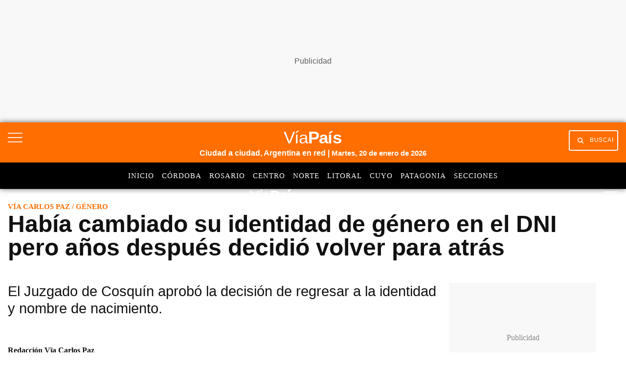

--- FILE ---
content_type: text/html; charset=utf-8
request_url: https://viapais.com.ar/carlos-paz/habia-cambiado-su-identidad-de-genero-en-el-dni-pero-anos-despues-decidio-volver-para-atras/
body_size: 39542
content:
<!DOCTYPE html><html lang="es"><head><meta name="arc-env" content="grupoclarin"/><meta charSet="utf-8"/><title>Había cambiado su identidad de género en el DNI pero años después decidió volver para atrás </title><link rel="icon" type="image/png" href="/images/icons/favicon.png"/><link rel="shortcut icon" type="image/png" href="/images/icons/favicon.png"/><meta name="viewport" content="width=device-width, initial-scale=1"/><link rel="preconnect" href="//fonts.gstatic.com" crossorigin="anonymous"/><link rel="dns-prefetch" href="https://fonts.gstatic.com" crossorigin="anonymous"/><link rel="preconnect" href="https://viapais.com.ar" crossorigin="true"/><link rel="preconnect" href="https://www.google-analytics.com"/><link rel="preconnect" href="https://www.googletagmanager.com"/><link rel="preconnect" href="https://www.googletagservices.com"/><link rel="preconnect" href="https://fonts.googleapis.com"/><link rel="preconnect" href="https://live.primis.tech"/><link rel="preconnect" href="https://c.amazon-adsystem.com"/><link rel="preconnect" href="https://s.go-mpulse.net"/><link rel="preconnect" href="https://cdn.viafoura.net"/><link rel="preconnect" href="https://fonts.gstatic.com"/><link rel="preconnect" href="https://adservice.google.com"/><link rel="preconnect" href="https://adservice.google.com.ar"/><link rel="preconnect" href="https://securepubads.g.doubleclick.net"/><link rel="preconnect" href="https://stats.g.doubleclick.net"/><link rel="preconnect" href="https://tpc.googlesyndication.com"/><link rel="preconnect" href="https://pagead2.googlesyndication.com"/><link rel="preconnect" href="https://graph.facebook.com"/><link rel="preconnect" href="https://connect.facebook.net"/><meta property="fb:pages" content="1991447374209999"/><meta property="fb:app_id" content="1906892899540661"/><meta property="og:title" content="Había cambiado su identidad de género en el DNI pero años después decidió volver para atrás  | Vía Carlos Paz"/><meta property="og:type" content="article"/><meta property="og:description" content="El Juzgado de Cosquín aprobó la decisión de regresar a la identidad y nombre de nacimiento. "/><meta property="og:site_name" content="Vía País"/><meta property="og:url" content="https://viapais.com.ar/carlos-paz/habia-cambiado-su-identidad-de-genero-en-el-dni-pero-anos-despues-decidio-volver-para-atras/"/><meta property="og:image" content="https://www.viapais.com.ar/resizer/v2/LUOOWUCHUBFE7B35NICETB76TM.jpg?smart=true&amp;auth=7608a45e29cec7f9d85c013ab438d5448932f2e1e692ba3f4a6396bd8f396f87&amp;width=1200&amp;height=630"/><meta name="csrf-param" content="_csrf"/><meta name="csrf-token" content=""/><meta name="twitter:title" content="Había cambiado su identidad de género en el DNI pero años después decidió volver para atrás  | Vía Carlos Paz"/><meta name="twitter:description" content="El Juzgado de Cosquín aprobó la decisión de regresar a la identidad y nombre de nacimiento. "/><meta name="twitter:site" content="@ViaCarlosPaz"/><meta name="twitter:card" content="summary_large_image"/><meta name="twitter:url" content="https://viapais.com.ar/carlos-paz/habia-cambiado-su-identidad-de-genero-en-el-dni-pero-anos-despues-decidio-volver-para-atras/"/><meta name="twitter:image" content="https://www.viapais.com.ar/resizer/v2/LUOOWUCHUBFE7B35NICETB76TM.jpg?smart=true&amp;auth=7608a45e29cec7f9d85c013ab438d5448932f2e1e692ba3f4a6396bd8f396f87&amp;width=1200&amp;height=630"/><meta name="title" content="Había cambiado su identidad de género en el DNI pero años después decidió volver para atrás  | Vía Carlos Paz"/><meta name="description" content="El Juzgado de Cosquín aprobó la decisión de regresar a la identidad y nombre de nacimiento. "/><meta name="dc.title" content="Había cambiado su identidad de género en el DNI pero años después decidió volver para atrás  | Vía Carlos Paz"/><meta name="robots" content="max-image-preview:large"/><meta name="deployment" content="2477"/><meta name="robots" content="index,follow,noodp"/><meta property="mrf:sections" content="Vía Carlos Paz"/><meta property="article:section" content="Vía Carlos Paz"/><meta name="theme-color" content="#3e5270"/><link rel="canonical" href="https://viapais.com.ar/carlos-paz/habia-cambiado-su-identidad-de-genero-en-el-dni-pero-anos-despues-decidio-volver-para-atras/"/><link rel="alternate" type="application/rss+xml" title="Fuente RSS Vía País" href="https://viapais.com.ar/arc/outboundfeeds/rss/?outputType=xml"/><meta http-equiv="refresh" content="600"/><meta name="cXenseParse:pageclass" content="article"/><meta name="cXenseParse:recs:articleid" content="ALOSY6WO2FG4TPPM2NXU73WXRU"/><meta name="cXenseParse:gcn-categories" content="Vía Carlos Paz"/><meta name="cXenseParse:recs:publishtime" content="2024-06-03T10:33:29-03:00"/><meta name="pubdate" content="2024-06-03T10:33:29-03:00"/><meta name="lastmod" content="2024-06-03T10:33:29-03:00"/><link rel="alternate" type="application/rss+xml" title="Fuente RSS Vía País Sección" href="https://viapais.com.ar/arc/outboundfeeds/rss/category/carlos-paz/?outputType=xml"/><link rel="dns-prefetch" href="https://www.googletagmanager.com"/><link rel="dns-prefetch" href="https://www.googletagservices.com"/><link rel="dns-prefetch" href="https://fonts.googleapis.com"/><link rel="dns-prefetch" href="https://live.primis.tech"/><link rel="dns-prefetch" href="https://s.go-mpulse.net"/><link rel="dns-prefetch" href="https://c.amazon-adsystem.com"/><link rel="dns-prefetch" href="https://cdn.viafoura.net"/><link rel="dns-prefetch" href="https://www.google-analytics.com"/><link rel="dns-prefetch" href="https://fonts.gstatic.com"/><link rel="dns-prefetch" href="https://graph.facebook.com"/><link rel="dns-prefetch" href="https://connect.facebook.net"/><link rel="dns-prefetch" href="https://dev.powerbeans-ai.com"/><link rel="dns-prefetch" href="//adservice.google.com.ar"/><link rel="dns-prefetch" href="//securepubads.g.doubleclick.net"/><link rel="dns-prefetch" href="https://stats.g.doubleclick.net"/><link rel="dns-prefetch" href="https://tpc.googlesyndication.com"/><link rel="dns-prefetch" href="https://adservice.google.com"/><link rel="dns-prefetch" href="https://pagead2.googlesyndication.com"/><meta name="google-site-verification" content="KW67FuqKaHpvJBdFrk2SN3DkEil27ZM5aHnKoGBQEJ8"/><script type="application/ld+json">[{"@context":"https://schema.org","@type":"BreadcrumbList","itemListElement":[{"@type":"ListItem","position":1,"name":"Vía País","item":"https://viapais.com.ar"},{"@type":"ListItem","position":2,"name":"Vía Carlos Paz","item":"https://viapais.com.ar/carlos-paz"},{"@type":"ListItem","position":3,"name":"Género","item":"https://viapais.com.ar/temas/genero"},{"@type":"ListItem","position":4,"name":"Había cambiado su identidad de género en el DNI pero años después decidió volver para atrás ","item":"https://viapais.com.ar/carlos-paz/habia-cambiado-su-identidad-de-genero-en-el-dni-pero-anos-despues-decidio-volver-para-atras/"}]},{"@context":"https://schema.org","@type":"BreadcrumbList","itemListElement":[{"@type":"ListItem","position":1,"name":"Vía País","item":"https://viapais.com.ar"},{"@type":"ListItem","position":2,"name":"Información General","item":"https://viapais.com.ar/informacion-general"},{"@type":"ListItem","position":3,"name":"Género","item":"https://viapais.com.ar/temas/genero"},{"@type":"ListItem","position":4,"name":"Había cambiado su identidad de género en el DNI pero años después decidió volver para atrás ","item":"https://viapais.com.ar/carlos-paz/habia-cambiado-su-identidad-de-genero-en-el-dni-pero-anos-despues-decidio-volver-para-atras/"}]}]</script><script type="application/ld+json">{
  "@context": "https://schema.org",
  "@type": "NewsArticle",
  "mainEntityOfPage": {
    "@type": "WebPage",
    "@id": "https://viapais.com.ar/carlos-paz/habia-cambiado-su-identidad-de-genero-en-el-dni-pero-anos-despues-decidio-volver-para-atras/"
  },
  "headline": "Había cambiado su identidad de género en el DNI pero años después decidió volver para atrás ",
  "image": [
    "https://www.viapais.com.ar/resizer/v2/LUOOWUCHUBFE7B35NICETB76TM.jpg?quality=75&smart=true&auth=7608a45e29cec7f9d85c013ab438d5448932f2e1e692ba3f4a6396bd8f396f87&width=1200&height=630"
  ],
  "datePublished": "2024-06-03T10:33:29.483-03:00",
  "dateModified": "2024-06-03T10:33:29.582-03:00",
  "articleSection": "Vía Carlos Paz",
  "author": {
    "@type": "Person",
    "name": "Redacción Vïa Carlos Paz",
    "url": "https://viapais.com.ar/autor/undefined"
  },
  "publisher": {
    "@type": "Organization",
    "name": "Vía País",
    "logo": {
      "@type": "ImageObject",
      "url": "https://viapais.com.ar/pf/resources/via-pais/images/logo-viapais.svg?d=2477"
    }
  },
  "description": "El Juzgado de Cosquín aprobó la decisión de regresar a la identidad y nombre de nacimiento. ",
  "isAccessibleForFree": false
}</script><script>dataLayer=[{"source":"web","articleId":"ALOSY6WO2FG4TPPM2NXU73WXRU","section":"carlos-paz","sectionName":"Vía Carlos Paz","site":"Vía Carlos Paz","tags":"Género|Identidad de género|Cosquín","author":"Redacción Vïa Carlos Paz","publishDate":"03-06-2024","pageType":"nota","articleType":"story","contentRestrictions":"metered","category":"informacion-general","thumbnail":"https://www.viapais.com.ar/resizer/v2/LUOOWUCHUBFE7B35NICETB76TM.jpg?smart=true&auth=7608a45e29cec7f9d85c013ab438d5448932f2e1e692ba3f4a6396bd8f396f87&width=80&height=65","cd_autor":"Redacción Vïa Carlos Paz","cd_notaId":"ALOSY6WO2FG4TPPM2NXU73WXRU","cd_nsListaTags":"Género|Identidad de género|Cosquín","cd_nsSite":"carlos-paz","cd_paseFlujo":-2,"cd_thumbnail":"https://www.viapais.com.ar/resizer/v2/LUOOWUCHUBFE7B35NICETB76TM.jpg?smart=true&auth=7608a45e29cec7f9d85c013ab438d5448932f2e1e692ba3f4a6396bd8f396f87","cd_tipoPagina":"nota","cd_sections":"Vía Carlos Paz|Información General","cd_tituloNota":"Había cambiado su identidad de género en el DNI pero años después decidió volver para atrás "}];</script><script>(function(w,d,s,l,i){w[l]=w[l]||[];w[l].push({'gtm.start':
        new Date().getTime(),event:'gtm.js'});var f=d.getElementsByTagName(s)[0],
        j=d.createElement(s),dl=l!='dataLayer'?'&l='+l:'';j.async=true;j.src=
        'https://www.googletagmanager.com/gtm.js?id='+i+dl;f.parentNode.insertBefore(j,f);
      })(window,document,'script','dataLayer','GTM-TV56GRQ');</script><script>var mrfTech = 0;!function(){"use strict";function e(e){var t=!(arguments.length>1&&void 0!==arguments[1])
              ||arguments[1],c=document.createElement("script");c.src=e,t?c.type="module":
              (c.async=!0,c.type="text/javascript",c.setAttribute("nomodule",""));
              var n=document.getElementsByTagName("script")[0];n.parentNode.insertBefore(c,n)}!function(t,c){
              !function(t,c,n){var a,o,r;n.accountId=c,null!==(a=t.marfeel)&&void 0!==a||(t.marfeel={}),null!==(o=(r=t.marfeel).cmd)
              &&void 0!==o||(r.cmd=[]),t.marfeel.config=n;var i="https://sdk.mrf.io/statics";
              e("".concat(i,"/marfeel-sdk.js?id=").concat(c),!0),e("".concat(i,"/marfeel-sdk.es5.js?id=").concat(c),!1)
              }(t,c,arguments.length>2&&void 0!==arguments[2]?arguments[2]:{})}(window,2783,{pageType: mrfTech} /*config*/)}()</script><link rel="manifest" href="/pf/resources/json/via-pais-manifest.json?d=2477"/><style>body{margin:0}img{max-width:100%}svg{max-height:100%}fieldset,input,select,textarea{box-sizing:border-box;font-family:inherit;font-size:1rem;margin-bottom:0;margin-top:0}label{vertical-align:middle}input[type=date],input[type=datetime-local],input[type=datetime],input[type=email],input[type=month],input[type=number],input[type=password],input[type=search],input[type=tel],input[type=text],input[type=time],input[type=url],input[type=week]{appearance:none;height:2.25rem;padding:.5rem;vertical-align:middle}select{line-height:1.75;padding:.5rem}select:not([multiple]){height:2.25rem;vertical-align:middle}textarea{line-height:1.75;padding:.5rem}table{border-collapse:separate;border-spacing:0;max-width:100%;width:100%}th{font-weight:700;text-align:left}td,th{line-height:inherit;padding:.25rem 1rem}th{vertical-align:bottom}td{vertical-align:top}body{font-size:100%;line-height:1.5}body,h1,h2,h3,h4,h5,h6{font-family:Roboto,Helvetica,sans-serif}h1,h2,h3,h4,h5,h6{font-weight:700;line-height:1.25;margin-bottom:.5em;margin-top:1em}dl,ol,p,ul{margin-bottom:1rem;margin-top:0}code,pre,samp{font-family:Source Code Pro,Consolas,monospace;font-size:inherit}pre{margin-bottom:1rem;margin-top:0;overflow-x:scroll}h1{font-size:2rem}h2{font-size:1.5rem}.h3,h3{font-size:1.25rem}h4{font-size:1rem}h5{font-size:.875rem}h6{font-size:.75rem}body{background-color:#fff;color:#111}a{color:#0074d9}a:hover{text-decoration:underline}code,pre{background-color:transparent;border-radius:3px}hr{border:0;border-bottom:1px solid rgba(0,0,0,.125)}.field{border:1px solid rgba(0,0,0,.125);border-radius:3px}.field.is-focused,.field:focus{border-color:#0074d9;box-shadow:0 0 0 2px rgba(0,116,217,.5);outline:none}.field.is-disabled,.field:disabled{background-color:rgba(0,0,0,.125);opacity:.5}.field.is-read-only,.field:read-only:not(select){background-color:rgba(0,0,0,.125)}.field.is-success{border-color:#2ecc40}.field.is-success.is-focused,.field.is-success:focus{box-shadow:0 0 0 2px rgba(46,204,64,.5)}.field.is-warning{border-color:#ffdc00}.field.is-warning.is-focused,.field.is-warning:focus{box-shadow:0 0 0 2px rgba(255,220,0,.5)}.field.is-error,.field:invalid{border-color:#ff4136}.field.is-error.is-focused,.field.is-error:focus,.field:invalid.is-focused,.field:invalid:focus{box-shadow:0 0 0 2px rgba(255,65,54,.5)}.table-light td,.table-light th{border-bottom:1px solid rgba(0,0,0,.125)}.table-light tr:last-child td{border-bottom:0}.btn{appearance:none;background-color:transparent;border:1px solid transparent;color:inherit;cursor:pointer;display:inline-block;font-family:inherit;font-size:inherit;font-weight:700;height:auto;line-height:1.125rem;margin:0;padding:.5rem 1rem;vertical-align:middle}.btn,.btn:hover{text-decoration:none}.btn:focus{border-color:rgba(0,0,0,.125);box-shadow:0 0 0 3px rgba(0,0,0,.25);outline:none}::-moz-focus-inner{border:0;padding:0}.btn-primary{background-color:#0074d9;border-radius:3px;color:#fff}.btn-primary:hover{box-shadow:inset 0 0 0 20rem rgba(0,0,0,.063)}.btn-primary:active{box-shadow:inset 0 0 0 20rem rgba(0,0,0,.125),inset 0 3px 4px 0 rgba(0,0,0,.25),0 0 1px rgba(0,0,0,.125)}.btn-primary.is-disabled,.btn-primary:disabled{opacity:.5}.btn-outline,.btn-outline:hover{border-color:currentcolor}.btn-outline{border-radius:3px}.btn-outline:hover{box-shadow:inset 0 0 0 20rem rgba(0,0,0,.063)}.btn-outline:active{box-shadow:inset 0 0 0 20rem rgba(0,0,0,.125),inset 0 3px 4px 0 rgba(0,0,0,.25),0 0 1px rgba(0,0,0,.125)}.btn-outline.is-disabled,.btn-outline:disabled{opacity:.5}.bold{font-weight:700}.regular{font-weight:400}.italic{font-style:italic}.caps{letter-spacing:.2em;text-transform:uppercase}.left-align{text-align:left}.center{text-align:center}.right-align{text-align:right}.justify{text-align:justify}.justify-center{-webkit-box-pack:center;-ms-flex-pack:center;justify-content:center}.nowrap{white-space:nowrap}.break-word{word-wrap:break-word}.truncate{max-width:100%;overflow:hidden;text-overflow:ellipsis;white-space:nowrap}.list-reset{list-style:none;padding-left:0}.inline{display:inline}.block{display:block}.inline-block{display:inline-block}.table{display:table}.table-cell{display:table-cell}.overflow-hidden{overflow:hidden}.overflow-scroll{overflow:scroll}.overflow-auto{overflow:auto}.clearfix:after,.clearfix:before{content:" ";display:table}.clearfix:after{clear:both}.left{float:left}.right{float:right}.fit{max-width:100%}.border-box{box-sizing:border-box}.align-baseline{vertical-align:baseline}.align-top{vertical-align:top}.align-middle{vertical-align:middle}.align-bottom{vertical-align:bottom}.m0{margin:0}.mt0{margin-top:0}.mr0{margin-right:0}.mb0{margin-bottom:0}.ml0{margin-left:0}.m1{margin:.5rem}.mt1{margin-top:.5rem}.mr1{margin-right:.5rem}.mb1{margin-bottom:.5rem}.ml1{margin-left:.5rem}.m2{margin:1rem}.mt2{margin-top:1rem}.mr2{margin-right:1rem}.mb2{margin-bottom:1rem}.ml2{margin-left:1rem}.m3{margin:2rem}.mt3{margin-top:2rem}.mr3{margin-right:2rem}.mb3{margin-bottom:2rem}.ml3{margin-left:2rem}.m4{margin:4rem}.mt4{margin-top:4rem}.mr4{margin-right:4rem}.mb4{margin-bottom:4rem}.ml4{margin-left:4rem}.mxn1{margin-left:-.5rem;margin-right:-.5rem}.mxn2{margin-left:-1rem;margin-right:-1rem}.mxn3{margin-left:-2rem;margin-right:-2rem}.mxn4{margin-left:-4rem;margin-right:-4rem}.mx-auto{margin-left:auto;margin-right:auto}.p0{padding:0}.p1{padding:.5rem}.py1{padding-bottom:.5rem;padding-top:.5rem}.px1{padding-left:.5rem;padding-right:.5rem}.p2{padding:1rem}.py2{padding-bottom:1rem;padding-top:1rem}.px2{padding-left:1rem;padding-right:1rem}.p3{padding:2rem}.py3{padding-bottom:2rem;padding-top:2rem}.px3{padding-left:2rem;padding-right:2rem}.p4{padding:4rem}.py4{padding-bottom:4rem;padding-top:4rem}.px4{padding-left:4rem;padding-right:4rem}.pr0{padding-right:0}.pl0{padding-left:0}.pt0{padding-top:0}.pb0{padding-bottom:0}.pb1{padding-bottom:.5rem}.pb2{padding-bottom:1rem}.pb3{padding-bottom:2rem}.pb4{padding-bottom:4rem}.pt1{padding-top:.5rem}.pt2{padding-top:1rem}.pt3{padding-top:2rem}.pt4{padding-top:4rem}.relative{position:relative}.absolute{position:absolute}.fixed{position:fixed}.top-0{top:0}.right-0{right:0}.bottom-0{bottom:0}.left-0{left:0}.z1{z-index:1}.z2{z-index:2}.z3{z-index:3}.z4{z-index:4}.lg-show,.md-show,.sm-show,.xs-show{display:none}@media(width >= 40em){.sm-show{display:block}}@media(width >= 52em){.md-show{display:block}}@media(width >= 64em){.lg-show{display:block}}@media(width >= 40em)and (width <= 52em){.sm-hide{display:none}}@media(width <= 40em){.xs-show{display:block}.xs-hide{display:none}}@media(width >= 52em){.md-hide{display:none}}@media(width >= 64em){.lg-hide{display:none}}.display-contents{display:contents}.display-none{display:none}.hide{height:1px;overflow:hidden;position:absolute;width:1px;clip:rect(1px,1px,1px,1px)}.col{float:left}.col,.col-right{box-sizing:border-box}.col-right{float:right}.col-1{width:8.33333%}.col-2{width:16.66667%}.col-3{width:25%}.col-4{width:33.33333%}.col-5{width:41.66667%}.col-6{width:50%}.col-7{width:58.33333%}.col-8{width:66.66667%}.col-9{width:75%}.col-10{width:83.33333%}.col-11{width:91.66667%}.col-12{width:100%}@media(width <= 39em){.pnr0{padding-right:0}.pnl0{padding-left:0}.pnx1{padding-left:.5rem;padding-right:.5rem}}@media(width >= 40em){.sm-col{box-sizing:border-box;float:left}.sm-col-right{box-sizing:border-box;float:right}.sm-col-1{width:8.33333%}.sm-col-2{width:16.66667%}.sm-col-3{width:25%}.sm-col-4{width:33.33333%}.sm-col-5{width:41.66667%}.sm-col-6{width:50%}.sm-col-7{width:58.33333%}.sm-col-8{width:66.66667%}.sm-col-9{width:75%}.sm-col-10{width:83.33333%}.sm-col-11{width:91.66667%}.sm-col-12{width:100%}}@media(width >= 52em){.md-col{box-sizing:border-box;float:left}.md-col-right{box-sizing:border-box;float:right}.md-col-1{width:8.33333%}.md-col-2{width:16.66667%}.md-col-3{width:25%}.md-col-4{width:33.33333%}.md-col-5{width:41.66667%}.md-col-6{width:50%}.md-col-7{width:58.33333%}.md-col-8{width:66.66667%}.md-col-9{width:75%}.md-col-10{width:83.33333%}.md-col-11{width:91.66667%}.md-col-12{width:100%}}@media(width >= 64em){.lg-col{box-sizing:border-box;float:left}.lg-col-right{box-sizing:border-box;float:right}.lg-col-1{width:8.33333%}.lg-col-2{width:16.66667%}.lg-col-3{width:25%}.lg-col-4{width:33.33333%}.lg-col-5{width:41.66667%}.lg-col-6{width:50%}.lg-col-7{width:58.33333%}.lg-col-8{width:66.66667%}.lg-col-9{width:75%}.lg-col-10{width:83.33333%}.lg-col-11{width:91.66667%}.lg-col-12{width:100%}}.flex{display:flex}.flex-column{-webkit-box-orient:vertical;-webkit-box-direction:normal;flex-direction:column}.flex-wrap{flex-wrap:wrap}.flex-center{-webkit-box-align:center;-ms-flex-align:center;align-items:center}.flex-baseline{-webkit-box-align:baseline;-ms-flex-align:baseline;align-items:baseline}.flex-stretch{-webkit-box-align:stretch;-ms-flex-align:stretch;align-items:stretch}.flex-start{-webkit-box-align:start;-ms-flex-align:start;align-items:flex-start}.flex-end{-webkit-box-align:end;-ms-flex-align:end;align-items:flex-end}.flex-justify{-webkit-box-pack:justify;-ms-flex-pack:justify;justify-content:space-between}.flex-auto{-webkit-box-flex:1;flex:1 1 auto}.flex-grow{-webkit-box-flex:1;flex:1 0 auto}.flex-none{-webkit-box-flex:0;flex:none}.flex-first{-webkit-box-ordinal-group:0;-ms-flex-order:-1;order:-1}.flex-last{-webkit-box-ordinal-group:100000;-ms-flex-order:99999;order:99999}@media(width >= 40em){.sm-flex{display:flex}}@media(width >= 52em){.md-flex{display:flex}}@media(width >= 64em){.lg-flex{display:flex}}.border{border:1px solid rgba(0,0,0,.125)}.border-top{border-top:1px solid rgba(0,0,0,.125)}.border-right{border-right:1px solid rgba(0,0,0,.125)}.border-bottom{border-bottom:1px solid rgba(0,0,0,.125)}.border-left{border-left:1px solid rgba(0,0,0,.125)}.border-none{border:0}.rounded{border-radius:3px}.circle{border-radius:50%}.rounded-top{border-radius:3px 3px 0 0}.rounded-right{border-radius:0 3px 3px 0}.rounded-bottom{border-radius:0 0 3px 3px}.rounded-left{border-radius:3px 0 0 3px}.not-rounded{border-radius:0}.black{color:#111}.gray{color:#aaa}.silver{color:#ddd}.white{color:#fff}.aqua{color:#7fdbff}.blue{color:#0074d9}.navy{color:#001f3f}.teal{color:#39cccc}.green{color:#2ecc40}.olive{color:#3d9970}.lime{color:#01ff70}.yellow{color:#ffdc00}.orange{color:#ff851b}.red{color:#ff4136}.fuchsia{color:#f012be}.purple{color:#b10dc9}.maroon{color:#85144b}.color-inherit{color:inherit}.muted{opacity:.5}.bg-black{background-color:#111}.bg-gray{background-color:#aaa}.bg-silver{background-color:#ddd}.bg-white{background-color:#fff}.bg-aqua{background-color:#7fdbff}.bg-blue{background-color:#0074d9}.bg-navy{background-color:#001f3f}.bg-teal{background-color:#39cccc}.bg-green{background-color:#2ecc40}.bg-olive{background-color:#3d9970}.bg-lime{background-color:#01ff70}.bg-yellow{background-color:#ffdc00}.bg-orange{background-color:#ff851b}.bg-red{background-color:#ff4136}.bg-fuchsia{background-color:#f012be}.bg-purple{background-color:#b10dc9}.bg-maroon{background-color:#85144b}.bg-darken-1{background-color:rgba(0,0,0,.063)}.bg-darken-2{background-color:rgba(0,0,0,.125)}.bg-darken-3{background-color:rgba(0,0,0,.25)}.bg-darken-4{background-color:rgba(0,0,0,.5)}.bg-lighten-1{background-color:rgba(0,0,0,.063)}.bg-lighten-2{background-color:rgba(0,0,0,.125)}.bg-lighten-3{background-color:rgba(0,0,0,.25)}.bg-lighten-4{background-color:rgba(0,0,0,.5)}a{color:var(--color-black);text-decoration:none}a.link{display:inline-block}a.link:hover{opacity:.8;text-decoration:none}a.link.white{color:var(--color-white)}@font-face{font-display:swap;font-family:Titilium Bold;font-style:normal;font-weight:400;src:url(/pf/resources/dist/fonts/96873993878c5e94.woff2?d=2477&mxId=00000000) format("woff2")}@font-face{font-display:swap;font-family:Titilium Regular;font-style:normal;font-weight:400;src:url(/pf/resources/dist/fonts/f0c533a17387ee49.woff2?d=2477&mxId=00000000) format("woff2")}@font-face{font-display:swap;font-family:PT Sans Regular;font-style:normal;font-weight:400;src:url(/pf/resources/dist/fonts/9585da7aa08dd128.woff2?d=2477&mxId=00000000) format("woff2")}@font-face{font-display:swap;font-family:PT Sans Italic;font-style:normal;font-weight:400;src:url(/pf/resources/dist/fonts/bb51baf31adec8e6.woff2?d=2477&mxId=00000000) format("woff2")}@font-face{font-display:swap;font-family:PT Sans Bold Italic;font-style:normal;font-weight:400;src:url(/pf/resources/dist/fonts/32331f089642f543.woff2?d=2477&mxId=00000000) format("woff2")}@font-face{font-display:swap;font-family:Material Icons;font-style:normal;font-weight:400;src:url(https://fonts.gstatic.com/s/materialicons/v83/flUhRq6tzZclQEJ-Vdg-IuiaDsNc.woff2) format("woff2")}.lazyload{opacity:0}.lazyload.block:before{display:none}.lazyloading{opacity:.5;transition:opacity .3s}.lazyloaded{opacity:1;transition:opacity .3s}.flex-gap-1{margin:-.5rem 0 0 -.5rem;width:calc(100% + .5rem)}.flex-gap-1>*>*{height:calc(100% - .5rem);margin:.5rem 0 0 .5rem;width:calc(100% - .5rem)}.flex-gap-2{margin:-1rem 0 0 -1rem;width:calc(100% + 1rem)}.flex-gap-2>*>*{height:calc(100% - 1rem);margin:1rem 0 0 1rem;width:calc(100% - 1rem)}.flex-gap-3{margin:-1.5rem 0 0 -1.5rem;width:calc(100% + 1.5rem)}.flex-gap-3>*>*{height:calc(100% - 1.5rem);margin:1.5rem 0 0 1.5rem;width:calc(100% - 1.5rem)}.flex-gap-4{margin:-2rem 0 0 -2rem;width:calc(100% + 2rem)}.flex-gap-4>*>*{height:calc(100% - 2rem);margin:2rem 0 0 2rem;width:calc(100% - 2rem)}.my1_5{margin-bottom:1.5rem;margin-top:1.5rem}.mx1_5{margin-left:1.5rem;margin-right:1.5rem}.mt1_5{margin-top:1.5rem}.mb1_5{margin-bottom:1.5rem}.ml1_5{margin-left:1.5rem}.mr1_5{margin-right:1.5rem}.flex-grow-1{flex-grow:1}.story-layout{display:grid;grid-template:auto/minmax(0,1fr);grid-template-areas:"top-section" "story-title" "story-header" "aside-left" "story-content" "aside-right" "bottom-section";margin:0 auto;max-width:83rem}.story-layout .top-section{grid-area:top-section}.story-layout .story-title{grid-area:story-title}.story-layout .story-header{grid-area:story-header}.story-layout .aside-right{grid-area:aside-right}.story-layout .aside-left{grid-area:aside-left}.story-layout .story-content{grid-area:story-content}.story-layout .bottom-section{grid-area:bottom-section}@media(min-width:52em){.story-layout{grid-template-areas:"top-section      top-section       top-section" "story-title      story-title       story-title" "story-header     story-header      aside-right" "aside-left       story-content     aside-right" ".                .                 ." "bottom-section   bottom-section    bottom-section";grid-template-columns:100px minmax(0,1fr) 316px}}.main-right-rail>div:first-child{flex-wrap:wrap;padding:0}@media(min-width:64em){.main-right-rail>div:first-child{flex-wrap:nowrap;padding-right:1rem}.main-right-rail>div:first-child>.main-content{flex:1;min-width:0}}.main-right-rail>div:first-child .sticky{top:80px}.main-right-rail>div:first-child .statistics{padding:3rem 1rem 0}.main-right-rail>div:first-child .statistics .content{padding-top:2rem}.main-right-rail>div:first-child .statistics .tabs ul{display:flex;list-style:none}.main-right-rail>div:first-child .statistics .tabs ul a li{font-family:var(--font-titilimRegular);font-size:var(--font-size-2);letter-spacing:1px;padding-right:1rem;text-transform:uppercase}.main-right-rail>div:first-child .statistics .tabs ul a li.active{border-bottom:4px solid var(--color-mundo-d);padding-bottom:.75rem}.main-right-rail>div:first-child .statistics .statistics-selector{padding:2rem 0}.main-right-rail>div:first-child .statistics .statistics-selector .carousel{position:relative;scroll-behavior:smooth;scrollbar-width:none}.main-right-rail>div:first-child .statistics .statistics-selector .carousel::-webkit-scrollbar{display:none}.main-right-rail>div:first-child .statistics .statistics-selector .carousel a li{font-family:var(--font-titilimRegular);font-size:var(--font-size-2);letter-spacing:1px;padding-right:1rem}.main-right-rail>div:first-child .statistics .statistics-selector .carousel a li .title{color:var(--color-mundo-d);padding-bottom:.5rem}.main-right-rail>div:first-child .statistics .statistics-selector .carousel a li .subtitle{padding-bottom:.5rem}.main-right-rail>div:first-child .statistics .statistics-selector .carousel button{background:var(--color-white);border:none;height:2.3rem}.main-right-rail>div:first-child .statistics .statistics-selector .carousel button i{color:var(--color-grey-3)}.main-right-rail>div:first-child .statistics .statistics-selector .carousel #statistics-scrollbutton-right{position:absolute;right:0;z-index:1}.main-right-rail>div:first-child .statistics .statistics-selector .carousel #statistics-scrollbutton-left{left:0;position:absolute;z-index:1}@media(min-width:64em){.main-right-rail aside{max-width:300px}}.main-right-rail aside .banner{padding-bottom:2rem;position:relative}@media(max-width:1023px){.main-right-rail aside .banner{margin:0 auto;padding-bottom:0;padding-top:1.5rem}}.main-right-rail .cover-day .edition-search-field{padding:1rem .5rem}@media(max-width:40em){.main-right-rail .cover-day .edition-search-field{display:flex;flex-direction:column}.main-right-rail .cover-day .edition-search-field .btn-edition-search{padding-left:0;padding-top:1rem}.main-right-rail .cover-day .edition-search-field .edition-input-field{padding-right:2rem;width:100%}}.main-right-rail .cover-day .edition-search-field .btn-primary{background:var(--color-primary);border:none;border-radius:3px;color:var(--color-white);cursor:pointer;font-family:var(--font-titiliumRegular);font-size:10.5px;padding:1rem;text-transform:uppercase}.main-right-rail .cover-day .edition-search-field .field{font-family:var(--font-titilimRegular);font-size:16px;letter-spacing:0;padding:.5rem}.main-right-rail .cover-day img{height:auto;width:100%}.main-right-rail .main-category{padding-top:.5rem}@media(max-width:40em){.main-right-rail .main-category{padding-top:2rem}}.main-right-rail .main-category ul{list-style:none}.main-right-rail .main-category ul .main-category_title{padding-bottom:1rem}.main-right-rail .main-category ul .main-category_title a{font-family:var(--font-titiliumBold)}.main-right-rail .main-category ul .border-bottom{border-bottom:1px solid var(--color-grey-1);padding:1rem 0}.main-right-rail .main-category ul .border-bottom a{font-family:var(--font-titilimRegular)}.service-block-cards{padding-top:3rem}@media(min-width:52em){.service-block-cards{padding-top:4.5rem}}@media(min-width:64em){.service-block-cards .services-block{border-bottom:1px solid var(--color-grey-1);flex-wrap:nowrap;padding-bottom:1.5rem}}.service-block-cards .services-blocks-card{border-right:1px solid var(--color-grey-1)}@media(max-width:1023px){.service-block-cards .services-blocks-card{border-bottom:1px solid var(--color-grey-1);border-right:none;padding:0}}@media(min-width:64em){.service-block-cards .services-blocks-card:last-child{border-right:none}}.service-block-cards .services-blocks-card .service-content{align-items:center;display:inline-flex;padding:2rem 0;width:100%}@media(min-width:64em){.service-block-cards .services-blocks-card .service-content{justify-content:space-around}}.service-block-cards .services-blocks-card .service-content h4{font-size:var(--font-size-3p)}.service-block-cards .services-blocks-card .service-content .button{background:var(--color-primary);color:var(--color-white);margin-left:auto;padding:.75rem 2.5rem .75rem 1.5rem;position:relative}@media(min-width:64em){.service-block-cards .services-blocks-card .service-content .button{margin-left:unset}}.service-block-cards .services-blocks-card .service-content .button span{font-size:10.5px}.service-block-cards .services-blocks-card .service-content .button span:after{background:url(/pf/resources/dist/images/504e8226e66ba8e2.svg?d=2477&mxId=00000000) 50% no-repeat;background-size:13px;bottom:.75rem;content:"";height:13px;left:4.7rem;position:absolute;right:0;width:13px}.service-block-cards .block-title span{margin:0 0 -4px;padding-bottom:10px}.multimedia{margin-top:3rem}@media(min-width:52em){.multimedia{margin-top:4.5rem}}.multimedia .first-container{position:relative}.multimedia .first-container:before{background:#2b2e31;bottom:0;content:"";height:100%;left:0;position:absolute;width:100vw;z-index:0}@media(width >= 83rem){.multimedia .first-container:before{left:calc(41.5rem - 50vw)}}.multimedia .main-content .photo-block-cards{padding-top:2rem;position:relative}@media(max-width:1023px){.multimedia .main-content .photo-block-cards{padding-top:0}.multimedia .main-content .photo-block-cards .photo-bkg{padding-left:0;padding-right:0}}.multimedia .main-content .photo-block-cards .main-card .article-inner .article-image{position:relative}.multimedia .main-content .photo-block-cards .main-card .article-inner .article-image:after{background-color:var(--color-black);content:"";display:block;height:100%;opacity:.4;position:absolute;top:0;width:100%}.multimedia .main-content .photo-block-cards .block-title{border-bottom:none;left:4rem;position:absolute;text-shadow:0 1px 6px rgba(0,0,0,.584);top:4rem;z-index:1}@media(max-width:1023px){.multimedia .main-content .photo-block-cards .block-title{left:1rem;top:1rem}}.multimedia .main-content .photo-block-cards .block-title span{border-bottom:none;color:var(--color-white)}.multimedia .main-content .photo-block-cards .article-content{bottom:2rem;left:3rem;padding-right:3rem;position:absolute;z-index:1}@media(max-width:1023px){.multimedia .main-content .photo-block-cards .article-content{bottom:1rem;left:1rem}}.multimedia .main-content .photo-block-cards .article-content h3{display:none}.multimedia .main-content .photo-block-cards .article-content h2{padding-bottom:1rem}@media(max-width:832px){.multimedia .main-content .photo-block-cards .article-content h2{font-size:var(--font-size-4);padding-bottom:.5rem}}.multimedia .main-content .photo-block-cards .article-content h2 a{color:var(--color-white)}.multimedia .main-content .photo-block-cards .article-content .article-author a,.multimedia .main-content .photo-block-cards .article-content .article-author span,.multimedia .main-content .photo-block-cards .article-content .article-author:after,.multimedia .main-content .photo-block-cards .article-content .date{color:var(--color-white);text-shadow:0 1px 6px rgba(0,0,0,.584)}.multimedia aside .video-block-cards{padding-top:1rem}.multimedia aside .video-block-cards .block-title{border-bottom:4px solid var(--color-grey-3);z-index:1}.multimedia aside .video-block-cards .block-title span{border-bottom:4px solid var(--color-white);color:var(--color-white);margin:0 0 -4px;padding-bottom:8px}.multimedia aside .video-block-cards .main-card article .article-inner .article-image{padding-top:1rem}.multimedia aside .video-block-cards .main-card article .article-inner .article-content h3{display:none}.multimedia aside .video-block-cards .main-card article .article-inner .article-content h2{font-size:var(--font-size-4);line-height:23px;padding:.5rem 0}.multimedia aside .video-block-cards .main-card article .article-inner .article-content .article-author a,.multimedia aside .video-block-cards .main-card article .article-inner .article-content .article-author span,.multimedia aside .video-block-cards .main-card article .article-inner .article-content .article-author:after,.multimedia aside .video-block-cards .main-card article .article-inner .article-content .date,.multimedia aside .video-block-cards .main-card article .article-inner .article-content h2 a{color:var(--color-white)}.multimedia aside .video-block-cards .secondary-cards{padding:1rem 0 3rem}.multimedia aside .video-block-cards .secondary-cards .secondary:first-child .article{border-top:1px solid var(--color-grey-3)}.multimedia aside .video-block-cards .secondary-cards .secondary:first-child .article .article-inner{padding-top:1rem}.multimedia aside .video-block-cards .secondary-cards .secondary .article{border-bottom:1px solid var(--color-grey-3)}.multimedia aside .video-block-cards .secondary-cards .secondary .article .article-inner{display:flex;flex-wrap:nowrap}.multimedia aside .video-block-cards .secondary-cards .secondary .article .article-inner .article-image{height:auto;padding-bottom:1rem;position:relative;width:50%}.multimedia aside .video-block-cards .secondary-cards .secondary .article .article-inner .article-image a img{height:auto;width:100%}.multimedia aside .video-block-cards .secondary-cards .secondary .article .article-inner .article-author{display:none}.multimedia aside .video-block-cards .secondary-cards .secondary .article .article-inner .article-content,.multimedia aside .video-block-cards .secondary-cards .secondary .article .article-inner .premium-article-card .article-content{padding:0 0 1rem 1rem;width:50%}.multimedia aside .video-block-cards .secondary-cards .secondary .article .article-inner .article-content h2{font-family:var(--font-titiliumBold);font-size:var(--font-size-2);line-height:18px}.multimedia aside .video-block-cards .secondary-cards .secondary .article .article-inner .article-content h2 a{color:var(--color-white)}.multimedia aside .video-block-cards .secondary-cards .secondary .article .article-inner .article-content .article-author,.multimedia aside .video-block-cards .secondary-cards .secondary .article .article-inner .article-content .date,.multimedia aside .video-block-cards .secondary-cards .secondary .article .article-inner .article-content h3{display:none}@media(max-width:639px){.subsection .main-right-rail{padding-top:1rem}}*{margin:0;padding:0}html{scroll-behavior:smooth}body{overflow-x:hidden}hr{background-color:var(--color-grey-1);border:none;color:var(--color-grey-1);height:1px}.section-title-tag{font-size:15px}h4{font-family:var(--font-titiliumBold);font-size:var(--font-size-4);letter-spacing:0}@media(max-width:52em){h4{font-size:var(--font-size-3)}}.ajuste-1440{margin:0 auto;max-width:81rem}.ajuste-1440-cards{margin:0 auto;max-width:83rem}.button,.button-container .button-more{cursor:pointer;font-family:var(--font-titiliumRegular);font-size:10.5px;padding:.75rem 1rem}.button-container .button-more{background:var(--color-primary);border:none;border-radius:3px;color:var(--color-white);justify-content:center}.video-16by9{padding:0 0 56.25%;position:relative;width:100%}.video-16by9 iframe{border:0;height:100%;left:0;min-height:100%;min-width:100%;padding:0;position:absolute;top:0;width:100%}.ver-mas{justify-content:flex-start;margin-left:.15rem;padding-bottom:0}.ver-mas .btn-not-bkg{background:none;color:var(--color-primary);font-size:var(--font-size-1);padding:.75rem 0;position:relative}.ver-mas .btn-not-bkg span:after{background:url(/pf/resources/dist/images/504e8226e66ba8e2.svg?d=2477&mxId=00000000) 50% no-repeat;background-size:15px;bottom:.75rem;content:"";height:15px;left:unset;padding-left:1rem;position:absolute;right:unset;width:15px}.shadow-border{border-bottom:4px solid var(--color-primary);box-shadow:0 0 5px 0 rgba(0,0,0,.2)}.main-border-bottom .main-card{padding-bottom:1rem}.main-border-bottom .main-card:last-child{padding-bottom:0}.main-border-bottom .main-card .article .article-inner{padding:0}@media(min-width:40em){.main-border-bottom .main-card .article .article-inner{display:flex}}.main-border-bottom .main-card .article .article-inner .article-content{overflow:hidden;padding:1rem}.main-border-bottom .main-card .article .article-inner .article-content .article-title{padding-bottom:1rem}.main-border-bottom .main-card .article .article-inner .article-content .article-section{padding-bottom:.5rem}.main-border-bottom .main-card .article .article-inner .article-content p{display:none}@media(min-width:40em){.main-border-bottom .main-card .article .article-inner .article-content{width:50%}.main-border-bottom .main-card .article .article-inner .article-content p{display:block}.main-border-bottom .main-card .article .article-inner .article-image{margin:0;width:50%}.main-border-bottom .main-card .article .article-inner .article-image img{min-height:100%;object-fit:cover}}.sticky{position:sticky;top:185px}.ccard .opinion .article-icon img{display:none}.ccard .article{box-shadow:0 0 6px rgba(0,0,0,.161)}.ccard .article .article-inner{position:relative}.ccard .article .article-author,.ccard .article .date{display:none}.ccard .article h1{display:inline;font-family:var(--font-titiliumBold);font-size:var(--font-size-6)}@media(min-width:52em){.ccard .article h1{font-size:var(--font-size-8)}}.ccard .article p{color:var(--color-grey-2);font-family:var(--font-PtSansItalic);font-size:var(--font-size-3)}.main-card .article-inner .article-image img{height:auto;width:100%}.main-card h3{display:block;font-family:var(--font-PtSansBItalic);font-size:var(--font-size-4);letter-spacing:0;margin:0}@media(min-width:52em){.main-card h3{font-size:var(--font-size-5);letter-spacing:0}}.main-card h3 a{color:var(--color-primary)}.main-card h2{display:inline;font-family:var(--font-titiliumBold);font-size:var(--font-size-4);letter-spacing:0}@media(min-width:52em){.main-card h2{font-size:var(--font-size-4);letter-spacing:0}}.secondary .article{border-bottom:1px solid var(--color-grey-1)}.secondary .article .article-inner .article-content{line-height:1.3;padding:1rem .5rem}.secondary .article .article-inner .article-section{display:block;font-family:var(--font-PtSansBItalic);font-size:var(--font-size-3);letter-spacing:0;padding-bottom:0}@media(min-width:52em){.secondary .article .article-inner .article-section{font-size:var(--font-size-3);letter-spacing:0}}.secondary .article .article-inner .article-section a{color:var(--color-primary);display:inline;margin-right:.5rem}.secondary .article .article-inner .article-title{display:inline;font-family:var(--font-titiliumBold);font-size:var(--font-size-4);letter-spacing:0;line-height:23px}@media(min-width:52em){.secondary .article .article-inner .article-title{font-size:var(--font-size-4)}}.secondary .article .article-inner .article-section{margin:0}.secondary .article .article-inner .article-icon{display:none}.secondary .article .article-inner .article-image img{height:auto;width:100%}.right-banner-container{display:flex;flex-wrap:wrap}@media(min-width:52em){.right-banner-container{flex-wrap:nowrap}}.right-banner-container .flex-column{padding-bottom:1rem;padding-right:0}@media(min-width:52em){.right-banner-container .flex-column{padding-right:1rem}}.right-banner-container .secondary .article-title{line-height:18px;padding-bottom:1rem}@media(min-width:52em){.right-banner-container .secondary .article-title{line-height:23px}}.right-banner-container .banner{background:hsla(0,0%,90%,.3);margin:0 auto;max-height:600px;overflow:hidden;position:relative}.right-banner-container .banner:before{color:var(--color-grey-3);content:"Publicidad";display:flex;font-family:var(--font-titiliumRegular);height:auto;justify-content:center;position:absolute;top:40%;width:100%;z-index:-1}.banner.sticky{position:sticky}.banner-top{align-items:center;background:hsla(0,0%,90%,.3);display:flex;height:250px;justify-content:center;margin:0 auto;max-width:81rem;min-height:100px;overflow:hidden;position:relative}@media(max-width:832px){.banner-top{height:100px}}.banner-top:before{color:var(--color-grey-3);content:"Publicidad";display:flex;font-family:var(--font-titiliumRegular);height:auto;justify-content:center;position:absolute;width:100%;z-index:-1}.banner-inner{display:flex}.banner-inner,.banner-middle{overflow:hidden;text-align:center}.banner-middle{margin-top:1.5rem}aside .banner-inner{position:relative}@media(max-width:832px){aside .banner-inner{padding-bottom:0;padding-top:1.5rem}}.block-title{font-family:var(--font-titiliumBold);font-size:var(--font-size-3p);letter-spacing:0;margin-bottom:2rem;position:relative;text-transform:uppercase}.block-title:before{border-bottom:4px solid var(--color-primary);content:"";height:2px;position:absolute;top:30px;width:100%}@media(min-width:52em){.block-title{font-size:var(--font-size-4);letter-spacing:0}}.block-title a span{background-color:var(--color-white);padding-right:1rem;position:absolute}.small-card .article .article-inner{display:flex;flex-wrap:nowrap}@media(min-width:52em){.small-card .article .article-inner{flex-wrap:wrap}}.small-card .article .article-inner .article-content h2{font-family:var(--font-titiliumBold);font-size:var(--font-size-3);line-height:18px}@media(min-width:52em){.small-card .article .article-inner .article-content h2{font-size:var(--font-size-4);line-height:23px}}.small-card .article .article-inner .article-content .article-author{padding-top:.5rem}.small-card .article .article-inner .article-image{padding-bottom:1rem;position:relative;width:50%}@media(min-width:52em){.small-card .article .article-inner .article-image{margin:0;padding-bottom:0;width:100%}}.small-card .article .article-inner .article-content{padding:10px 10px 1rem 1rem;width:50%}@media(min-width:52em){.small-card .article .article-inner .article-content{padding:1rem .5rem;width:100%}}.flex-nowrap{flex-wrap:"nowrap"}.align-items-center{align-items:center}.article .article-inner .article-content .article-title span{color:var(--color-primary)}:root{--color-primary:#ff6e00;--color-secondary:#000;--color-white:#fff;--color-yellow:#ff0;--color-grey-1:#e6e6e6;--color-grey-2:#2a2a2a;--color-grey-3:#5d5d5d;--color-vocesquesuman:linear-gradient(170deg,#44dacb,#1e8dde 46%,#0d6ae6);--font-weight-100:100;--font-weight-500:500;--font-weight-600:600;--font-size-1m:0.65em;--font-size-1:0.8em;--font-size-2:0.94em;--font-size-3:1em;--font-size-3p:1.15em;--font-size-4:1.3em;--font-size-5:1.5em;--font-size-5p:1.6em;--font-size-6:1.8em;--font-size-7:2em;--font-size-8:2.5em;--font-size-9:3em;--space-1:0.5em;--space-2:1em;--space-3:1.5em;--space-4:2em;--font-titiliumBold:"Titilium Bold",sans-serif;--font-titiliumRegular:"Titilium Regular",sans-serif;--font-PtSansRegular:"PT Sans Regular";--font-PtSansItalic:"PT Sans Italic";--font-PtSansBItalic:"PT Sans Bold Italic";--font-MaterialIcons:"Material Icons"}.header-via{background:var(--color-primary);box-shadow:0 0 11px 0 rgba(0,0,0,.6);min-height:50px;padding:1em;position:sticky;top:0;z-index:1000}@media(min-width:40em){.header-via{min-height:68px;padding:0}}.header-via .via-slogan{color:var(--color-white);font-size:var(--font-size-2);font-weight:700;margin-left:0;margin-top:0}@media(min-width:40em){.header-via .via-slogan{font-size:var(--font-size-3)}}.header-via .via-nav{background-color:var(--color-secondary);color:var(--color-white);height:54px;margin-top:1.5em}.header-via .menu,.header-via .menuSide{z-index:10}.header-via .menu #user-profile.logged,.header-via .menu #user-profile.logged a,.header-via .menuSide #user-profile.logged,.header-via .menuSide #user-profile.logged a{align-items:center;display:flex}.header-via .menu #user-profile.logged a .avatar,.header-via .menuSide #user-profile.logged a .avatar{background-color:var(--color-grey-3);border-radius:50%;min-height:32px;width:32px}.header-via .menu #user-profile.logged a .bold,.header-via .menuSide #user-profile.logged a .bold{cursor:pointer;font-family:var(--font-titiliumBold);font-size:9px;font-weight:400;letter-spacing:.6px;padding:.75rem .3rem;text-transform:uppercase}.header-via .menu #user-profile.logged .logout-btn,.header-via .menuSide #user-profile.logged .logout-btn{color:transparent;cursor:pointer;padding:.75rem;position:relative}.header-via .menu #user-profile.logged .logout-btn:before,.header-via .menuSide #user-profile.logged .logout-btn:before{background:url(/pf/resources/dist/images/8e77d090ce7dd081.svg?d=2477&mxId=00000000) no-repeat;background-size:contain;content:"";height:10px;margin-left:0;position:absolute;width:10px;z-index:1}.header-via .menu .logged-subscriber,.header-via .menuSide .logged-subscriber{align-items:center;display:flex;position:relative}.header-via .menu .logged-subscriber:before,.header-via .menuSide .logged-subscriber:before{background:url(/pf/resources/dist/images/cb44c8d874b0b98f.svg?d=2477&mxId=00000000) no-repeat;background-size:14px;content:"";height:14px;margin-left:-.5rem;position:absolute;width:14px;z-index:1}.header-via .menu .logged-subscriber span,.header-via .menuSide .logged-subscriber span{font-size:9px;margin-left:.7rem;white-space:nowrap}.header-via .menu-mobile{display:flex;flex-direction:row-reverse;min-height:36px}.header-via .menu-mobile .button-suscript{margin-left:.3rem}.header-via .menu-mobile #user-profile-mobile.logged,.header-via .menu-mobile #user-profile-mobile.logged a{align-items:center;display:flex}.header-via .menu-mobile #user-profile-mobile.logged a .avatar{background-color:var(--color-grey-3);border-radius:50%;margin-right:.3rem;min-height:36px;width:36px}.header-via .header-separator{margin:1rem 0 0}.header-via nav{padding-top:1rem}.header-via .section-navigation .section-logo{background:none;content:"";height:2.3rem;margin-right:1rem;width:9.3rem;z-index:1}.header-via .section-navigation .main-menu{background:var(--color-secondary)}.header-via .cover{padding-top:0}.header-via .cover:before{background:var(--color-primary);content:"";height:100%;left:0;position:absolute;top:0;width:100%;z-index:0}@media(width >= 83rem){.header-via .cover:before{left:calc(41.5rem - 50vw);width:100vw}}.header-via .cover .section-headline .section-title:before{background:var(--color-primary);content:"";height:55px;left:0;position:absolute;top:57px;width:100%;z-index:0}@media(min-width:40em){.header-via .cover .section-headline .section-title:before{height:70px}}@media(min-width:52em){.header-via .cover .section-headline .section-title:before{top:187px}}.header-via .cover .section-headline .section-title h1{color:var(--color-white);font-family:var(--font-titiliumBold);font-size:var(--font-size-3p);position:relative;text-align:center;text-transform:uppercase}@media(min-width:40em){.header-via .cover .section-headline .section-title h1{font-size:var(--font-size-8)}}.header-via .cover.section-navigation .section-logo{background:none 0 no-repeat}.header-via .cover.section-navigation .scrollbutton#scrollbutton-left{background:var(--color-primary);cursor:pointer}.header-via .cover.section-navigation .scrollbutton#scrollbutton-left i{color:var(--color-white)}.header-via .cover.section-navigation .scrollbutton#scrollbutton-right{background:var(--color-primary);cursor:pointer}.header-via .cover.section-navigation .scrollbutton#scrollbutton-right i{color:var(--color-white)}.header-via .cover .menu-line{justify-content:flex-start;margin-top:.3rem;padding-bottom:1rem;padding-top:1.4rem;z-index:1}.header-via .cover .menu-line li{color:var(--color-primary)}.header-via .cover .menu-line li.active,.header-via .cover .menu-line li:active,.header-via .cover .menu-line li:focus,.header-via .cover .menu-line li:visited{border-bottom:4px solid var(--color-primary)}.burger{background:transparent;border:none}.burger span{font-family:var(--font-titiliumBold);font-size:12px}.burger#burger2{padding:0 15px 0 0}.button-in{background:none;border:none}.button-suscript{background:var(--color-suscription);border:none}.button-search{background:var(--color-primary);border:2px solid var(--color-white);color:var(--color-white)}.button-search ::placeholder{color:var(--color-white);opacity:1}.button-search span{vertical-align:middle}.button-search .search-search,.button-search span{font-family:var(--font-titiliumBold);font-size:12px;letter-spacing:.6px}.button-search .search-search{background:none;font-weight:700;width:4rem}.button-search.button-main-search .button{background:none;border:none;padding-right:5px}.button-search .search-input{background:none;border:none;color:var(--color-white);font-family:var(--font-titiliumBold);font-size:12px;letter-spacing:.6px;transition:width .5s ease-in-out;width:4rem}.button-search .search-input::placeholder,.button-search .search-input:focus,.button-search .search-input:focus-visible,.button-search .search-input:hover{color:var(--color-white);outline:none;width:8rem}.button-search .search-input::-input-placeholder,.button-search .search-input::placeholder{color:var(--color-white);opacity:1}.main-menu{position:relative}.main-menu.flex{justify-content:center}.menu-logo{align-items:baseline;left:0;position:absolute;right:0;width:max-content}@media(min-width:40em){.menu-logo{margin-left:auto;margin-right:auto}}.menu-logo img{margin:0}@media(min-width:40em){.menu-logo img{margin:0 auto}}.lv-menu{background:var(--color-primary);border:none}.lv-menu span{font-family:var(--font-PtSansRegular);font-size:12px;letter-spacing:.6px;vertical-align:middle}.suscription-header{background:var(--color-black)}.suscription-header .close{padding:.2rem}.suscription-header .button-suscript{padding:.5rem .75rem}.suscription-header .suscript-title{color:var(--color-white);font-family:var(--font-PtSansBItalic);font-size:12px;letter-spacing:.6px;text-align:center}.close{background:none;border:none}.main-navigation,.section-navigation{position:relative}.main-navigation .scrollbutton,.section-navigation .scrollbutton{border:none;bottom:-25px;cursor:pointer;height:38px;position:absolute;top:7px;width:35px;z-index:2}.main-navigation .scrollbutton:focus,.section-navigation .scrollbutton:focus{outline:0}.main-navigation .scrollbutton#scrollbutton-left,.section-navigation .scrollbutton#scrollbutton-left{background:--color-black;box-shadow:12px 0 6px -10px rgba(0,0,0,.3);left:9px}.main-navigation .scrollbutton#scrollbutton-left i,.section-navigation .scrollbutton#scrollbutton-left i{position:relative}.main-navigation .scrollbutton#scrollbutton-left i:before,.section-navigation .scrollbutton#scrollbutton-left i:before{background:url(/pf/resources/dist/images/5b9140a2581c0262.svg?d=2477&mxId=00000000) no-repeat;background-size:contain;content:"";height:12px;opacity:.6;position:absolute;right:0;top:-.5rem;width:12px}.main-navigation .scrollbutton#scrollbutton-right,.section-navigation .scrollbutton#scrollbutton-right{background:--color-black;box-shadow:-12px 0 6px -10px rgba(0,0,0,.3);right:9px}.main-navigation .scrollbutton#scrollbutton-right i,.section-navigation .scrollbutton#scrollbutton-right i{position:relative}.main-navigation .scrollbutton#scrollbutton-right i:before,.section-navigation .scrollbutton#scrollbutton-right i:before{background:url(/pf/resources/dist/images/e7c5545fbe411bf6.svg?d=2477&mxId=00000000) no-repeat;background-size:contain;content:"";height:12px;opacity:.6;position:absolute;top:-.5rem;width:12px}.section-navigation .scrollbutton{bottom:1px}.section-navigation .scrollbutton#scrollbutton-left{left:11.3rem}@media(width >= 1328px){.section-navigation .scrollbutton#scrollbutton-left{left:calc(50% - 31.2rem)}.section-navigation .scrollbutton#scrollbutton-right{right:calc(50% - 41rem)}}.scrollable-menu{float:none;scroll-behavior:smooth;scrollbar-width:none;white-space:nowrap}.scrollable-menu::-webkit-scrollbar{display:none}.scrollable-menu a:hover{text-decoration:none}.scrollable-menu .line{font-family:var(--font-PtSansRegular);font-size:var(--font-size-2);letter-spacing:1px;padding-bottom:.6rem;text-transform:uppercase;vertical-align:baseline}.scrollable-menu .line,.scrollable-menu .line li{color:var(--color-white)}.scrollable-menu .line.active,.scrollable-menu .line:focus,.scrollable-menu .line:hover,.scrollable-menu .line:visited{border-bottom:4px solid var(--color-primary)}.scrollable-menu .line .drop-down{background:rgba(0,0,0,.949);box-shadow:0 0 2px var(--color-grey-3);position:absolute;visibility:hidden;z-index:25}.scrollable-menu .line .drop-down a:hover{text-decoration:underline}.scrollable-menu .line li{list-style:none;padding:.5rem}.scrollable-menu .line:hover .drop-down{transition:.5s ease-in;visibility:visible}.scrollable-menu .amp-carousel-button{background:var(--color-white);border:none}.scrollable-menu .amp-carousel-button-next{right:0}.scrollable-menu .amp-carousel-button-next:after{color:--color-black;content:">";font-size:19px;font-weight:700;left:10px;position:absolute}.scrollable-menu .amp-carousel-button-prev{left:0}.scrollable-menu .amp-carousel-button-prev:after{color:--color-black;content:"<";font-size:19px;font-weight:700;position:absolute;right:10px}.menuSide{background:var(--color-secondary);display:block;height:100vh;overflow:hidden scroll;position:absolute;right:0;scrollbar-width:thin;top:0;width:300px;z-index:10}.menuSide::-webkit-scrollbar{background:var(--color-primary);height:4px;width:8px}.menuSide::-webkit-scrollbar-thumb{background:var(--color-secondary);border-radius:4px}@media(min-width:40em){.menuSide{left:0}}.menuSide .bg-grey{background:var(--color-primary)}.menuSide .bg-grey .menu{justify-content:center}.menuSide .search .control{box-sizing:border-box;clear:both;font-size:var(--font-size-3);position:relative;text-align:left}.menuSide .search input{background:var(--color-secondary);border:1px solid var(--color-primary);color:var(--color-white);margin-top:0;width:80%}.menuSide .search ::placeholder{color:var(--color-white);opacity:1}.menuSide .search .btn{border:1px solid var(--color-primary);cursor:pointer;height:2.25rem;margin-left:10px}.menuSide .search .btn img{color:var(--color-primary);padding-right:.5rem}.menuSide .btn-profile{background:var(--color-secondary);cursor:pointer;font-family:var(--font-titiliumRegular);font-size:10.5px;padding:.75rem 7rem}.menuSide .newsletter-container{border-bottom:4px solid var(--color-primary);box-shadow:0 5px 5px rgba(0,0,0,.3)}.menuSide .newsletter-container .newsletter{font-family:var(--font-PtSansBItalic);font-size:var(--font-size-3)}.menuSide .newsletter-container .letter{padding-right:2rem}.menuSide .newsletter-container .button-newsletters{background:var(--color-primary);border:none;color:var(--color-white);font-family:var(--font-PtSansBItalic);font-size:var(--font-size-1);padding-left:4.3rem;padding-right:4.3rem}.menuSide .accordion-label{border-bottom:1px solid var(--color-secondary);min-height:27.2px;padding:.6rem 1rem .6rem 2rem}.menuSide .accordion-label span{font-family:var(--font-titiliumBold);font-size:var(--font-size-2)}.menuSide .accordion-label .span-simple{color:var(--color-primary)}.menuSide .accordion-label .accordion-icon{transition:all .35s ease-in-out}.menuSide .accordion-content{background:var(--color-secondary)}.menuSide .accordion-check:checked+.accordion-label .accordion-icon{transform:rotate(-180deg)}.menuSide .navbar-item{color:var(--color-black);font-size:var(--font-size-1);letter-spacing:.95px;padding-bottom:.8rem;padding-top:.8rem}.menuSide .navbar-item,.menuSide .navbar-item.medium{font-family:var(--font-titiliumBold)}.menuSide .navbar-item.small{font-size:var(--font-size-2)}.menuSide .title{color:#000;font-family:var(--font-titiliumBold);font-size:14px;letter-spacing:.95px;margin-left:1rem}.menuSide .social-list{background-color:var(--color-secondary);justify-content:space-around;margin-left:1rem}.menuSide .close{color:var(--color-white);font-size:var(--font-size-2)}.menuSide .share-side{background-color:var(--color-secondary);color:var(--color-white)}.scrollable-menu .line .double-menu{align-items:flex-start;display:flex;max-width:600px;position:absolute}.scrollable-menu .line .double-menu .drop-down{background:transparent;box-shadow:unset;top:0}.scrollable-menu .line:hover .double-menu{background:rgba(0,0,0,.949);box-shadow:0 0 2px var(--color-grey-3);padding:0 .2rem 0 .5rem}.scrollable-menu .line:hover .double-menu .drop-down{background:transparent;box-shadow:unset;display:inline-block;margin-bottom:0;padding:0 .5rem;position:relative;top:0}footer .logo{font-size:var(--font-size-5);overflow-y:auto}@media(min-width:40em){footer .logo{font-size:calc(.6rem + .5vw)}}@media(min-width:64em){footer .logo{font-size:var(--font-size-3)}}footer ul li{color:var(--color-white);font-size:var(--font-size-1);line-height:1.2;margin:0 0 .3rem}footer ul li a{color:var(--color-white);font-weight:600}footer ul li a:active,footer ul li a:focus,footer ul li a:hover{opacity:.7;text-decoration:none}footer ul.group{margin-left:-5px}footer ul.group li{border-right:1px solid var(--color-secondary);display:inline-block;padding:0 5px}footer ul.group li a{color:var(--color-secondary)}footer ul.group li:last-child{border:none}footer .copy p{font-size:var(--font-size-1);font-weight:var(--font-weight-600)}footer .wyleex{padding-top:3rem;text-align:end}.glider-contain{width:100%}.glider,.glider-contain{margin:0 auto;position:relative}.glider{overflow-y:hidden;-webkit-overflow-scrolling:touch;-ms-overflow-style:none}.glider,.glider-track{transform:translateZ(0)}.glider-track{display:flex;margin:0;padding:0;width:100%;z-index:1}.glider.draggable{cursor:grab;scrollbar-width:none;user-select:none}.glider.draggable .glider-slide figcaption{padding:1rem 2rem}.glider.draggable .glider-slide img{max-height:20rem;min-height:20rem;object-fit:cover;pointer-events:none;user-select:none}@media(min-width:52em){.glider.draggable .glider-slide img{max-height:30rem;min-height:30rem}}@media(min-width:64em){.glider.draggable .glider-slide img{max-height:40rem;min-height:40rem}}.glider.drag{cursor:grabbing}.glider-slide{place-content:center center;user-select:none;width:100%}.glider-slide img{max-width:100%}.glider::-webkit-scrollbar{height:0;opacity:0}.glider-next{visibility:hidden}.glider-next:after{background:url(/pf/resources/dist/images/9d920bbd5b749b5a.svg?d=2477&mxId=00000000) #fff 50% no-repeat;background-size:15px;border-radius:50%;box-shadow:0 0 7px rgba(0,0,0,.25);content:"";height:15px;padding:1rem;position:absolute;right:.3rem;top:10rem;visibility:visible;width:15px}@media(min-width:52em){.glider-next:after{top:15rem}}@media(min-width:64em){.glider-next:after{top:20rem}}.glider-prev{visibility:hidden}.glider-prev:after{background:url(/pf/resources/dist/images/6c15155ff62d61f8.svg?d=2477&mxId=00000000) #fff 50% no-repeat;background-size:15px;border-radius:50%;box-shadow:0 0 7px rgba(0,0,0,.25);content:"";height:15px;left:.3rem;padding:1rem;position:absolute;top:10rem;visibility:visible;width:15px}@media(min-width:52em){.glider-prev:after{top:15rem}}@media(min-width:64em){.glider-prev:after{top:20rem}}.glider-next.disabled,.glider-prev.disabled{cursor:default;opacity:0}.glider-slide{min-width:150px}.glider-hide{opacity:0}.glider-dots{display:flex;flex-wrap:wrap;justify-content:center;margin:0 auto}.glider-dot,.glider-dots{padding:0;user-select:none}.glider-dot{background:#ccc;border:0;border-radius:999px;color:#ccc;cursor:pointer;display:block;height:12px;margin:7px;outline:none;width:12px}.glider-dot.active,.glider-dot:focus,.glider-dot:hover{background:#a89cc8}@media(width <= 36em){.glider::-webkit-scrollbar{appearance:none;height:3px;opacity:1;width:7px}.glider::-webkit-scrollbar-thumb{background-color:hsla(0,0%,61%,.25);border-radius:99px;box-shadow:0 0 1px hsla(0,0%,100%,.25);opacity:1}}.aside-left{margin-bottom:-1.5rem;padding:1rem 0 2rem 1rem}@media(min-width:52em){.aside-left{padding-top:3rem}}.social-share{display:flex;flex-direction:row}.social-share a{padding-right:.5rem}.social-share a span{display:none}.social-share a:after{background:none;background-size:contain;content:"";display:inline-block;height:43px;width:43px}.social-share a.share-facebook:after{background:url(/pf/resources/dist/images/d6dad4aec5abf6be.svg?d=2477&mxId=00000000) 50% no-repeat}.social-share a.share-x:after{background:url(/pf/resources/dist/images/bbdc2b5cfd0c6b53.svg?d=2477&mxId=00000000) 50% no-repeat}.social-share a.share-whatsapp:after{background:url(/pf/resources/dist/images/390ebee7430f8a8e.svg?d=2477&mxId=00000000) 50% no-repeat}.social-share a.share-mail:after{background:url(/pf/resources/dist/images/6975733fc80e92e5.svg?d=2477&mxId=00000000) 50% no-repeat}.social-share li::marker{content:""}@media(min-width:52em){.aside-left .social-share{flex-direction:column}.aside-left .social-share li{margin-bottom:1em}}.aside-left .social-share li::marker{content:""}.aside-right{padding-top:1rem}.aside-right .block-title{padding-top:0}.aside-right .most-read .ccard .card-position{left:10px;top:calc(28.125vw - 55px)}@media(min-width:52em){.aside-right .most-read .ccard .card-position{direction:ltr;top:43px}}.aside-right .most-read .ccard .article .article-inner{display:flex;flex-wrap:nowrap}.aside-right .most-read .ccard .article .article-inner .article-image{height:auto;padding:.5rem 0 0 .3rem;position:relative;width:50%}.aside-right .most-read .ccard .article .article-inner .article-image a img{height:auto;width:100%}.aside-right .most-read .ccard .article .article-inner .article-author{display:none}.aside-right .most-read .ccard .article .article-inner .article-content,.aside-right .most-read .ccard .article .article-inner .premium-article-card .article-content{padding:.3rem .5rem .5rem 1rem;width:50%}.aside-right .most-read .ccard .article .article-inner .article-content h2{font-family:var(--font-titiliumBold);font-size:var(--font-size-2);line-height:15px}.aside-right .most-read .ccard .article .article-inner .article-content h3{padding-bottom:.5rem}header.story-title{box-shadow:0 0 0 0;padding:1.5rem 0;position:unset}header.story-title h1{font-family:var(--font-titiliumBold);font-size:var(--font-size-8);letter-spacing:0;line-height:1;margin-top:0}@media(min-width:52em){header.story-title h1{font-size:var(--font-size-9);line-height:48px;margin-bottom:1.5rem}}.story-meta-sections a,.story-meta-sections span,.story-meta-sections span a{color:var(--color-primary)}.story-meta-sections a{font-family:var(--font-PtSansRegular);font-size:15px;letter-spacing:0;text-transform:uppercase}.story-promo{padding-left:1rem;padding-right:1rem}.story-promo figure img{height:100%;object-fit:fill;width:100%}.story-promo figure figcaption{color:#4c4c4c;font-family:var(--font-PtSansRegular);font-size:var(--font-size-1)}.story-premium .story-promo{position:relative}.story-subtitle .h3{display:flex;font-family:var(--font-titiliumRegular);font-size:var(--font-size-6);line-height:35px;margin-bottom:0}@media(max-width:832px){.story-subtitle .h3{font-size:var(--font-size-4);line-height:28px}}.story-subtitle .story-author,.story-subtitle .story-meta-datetime{padding-left:1rem}.story-subtitle .story-author{align-items:center;font-family:var(--font-titiliumBold);font-size:var(--font-size-3);font-weight:700;padding:1.5rem 0}.story-subtitle .story-author a{margin-right:1rem}.story-subtitle h2{color:--color-black;display:flex;font-size:var(--font-size-3);font-weight:400;margin-top:0;padding:0;text-transform:none;width:100%}.story-subtitle div a{align-items:center;display:inline-flex}.story-subtitle div a img{aspect-ratio:1/1;background:var(--color-grey-1);border-radius:70px;height:45px;margin-right:1rem;object-fit:fill;width:45px}.story-subtitle div span,.story-subtitle strong.date{font-family:var(--font-PtSansRegular);font-size:var(--font-size-3);margin-top:1em}.story-subtitle .story-meta-datetime{color:var(--color-grey-3);font-family:var(--font-PtSansRegulard);font-size:var(--font-size-2);letter-spacing:0;padding:.5rem 0 2rem}.story-subtitle .story-meta-datetime:first-letter{text-transform:uppercase}.story-subtitle .story-meta-datetime .time{padding-left:1.1rem}.story-subtitle .story-meta-datetime .time:before{bottom:unset;color:var(--color-grey-3);content:"-";font-size:1.3rem;margin-left:-.7rem;margin-top:-3px;position:absolute}.story-layout .more-of-section .article .article-inner .article-content h2{font-size:var(--font-size-2);line-height:16px}.story-layout .banner-top{margin:1rem;min-height:100px;padding-top:0}.story-layout .sponsor-block-cards .slider{overflow:hidden hidden;width:calc(100% + 2rem)}@media(max-width:832px){.story-layout .sponsor-block-cards .slider{margin:0 -1rem;overflow-x:scroll;overflow:-moz-scrollbars-none;padding:0;-ms-overflow-style:none;flex-wrap:nowrap}.story-layout .sponsor-block-cards .slider::-webkit-scrollbar{width:0}}@media(max-width:832px){.story-layout .sponsor-block-cards .slider .ccard:last-child{padding-right:1rem}}.story-layout .sponsor-block-cards .slider .ccard article{border-bottom:1px solid var(--color-grey-1);display:table;min-width:180px}@media(max-width:832px){.story-layout .sponsor-block-cards .slider .ccard article{max-width:180px;min-width:180px;min-width:183px}}.story-layout .sponsor-block-cards .slider .ccard article .article-inner .article-image{width:100%}@media(max-width:832px){.story-layout .sponsor-block-cards .slider .ccard article .article-inner .article-image img{height:auto;width:100%}.story-layout .sponsor-block-cards .slider .ccard article .article-inner{flex-wrap:wrap}.story-layout .sponsor-block-cards .slider .ccard article .article-inner .article-content{padding:0 .8rem;width:100%}.story-layout .sponsor-block-cards .slider .ccard article .article-inner .article-content h2{font-size:var(--font-size-2);line-height:18px;padding-bottom:.4rem;padding-top:0}.story-layout .sponsor-block-cards .slider .ccard .avatar{left:1rem;top:126px}}.story-layout .grid-block-cards .right-banner-container div{padding-right:0}.story-layout .grid-block-cards .ccard .article .article-inner h2{padding-bottom:1rem}.story-layout .top-section{max-width:100vw}.story-layout aside{z-index:1}@media(max-width:832px){.story-layout aside{padding-right:0}}.story-layout aside .banner{background:hsla(0,0%,90%,.3);margin:-1rem 0 2rem;max-width:300px;position:relative}@media(max-width:832px){.story-layout aside .banner{margin:1rem auto 0;min-height:100px;padding:0}}.story-layout aside .banner .banner-inner{padding-top:0}.story-layout aside .banner:before{color:var(--color-grey-3);content:"Publicidad";display:flex;font-family:var(--font-PtSansRegular);height:50px;justify-content:center;position:absolute;top:40%;width:100%;z-index:-1}@media(min-width:52em){.story-layout aside .banner-rectangle{min-height:250px}}.story-layout aside .most-read{padding-top:3rem}@media(min-width:52em){.story-layout aside .most-read{padding-top:0}}.story-layout aside .most-read .most-read-container{padding-bottom:1rem}@media(min-width:52em){.story-layout aside .most-read .most-read-container{padding:0 0 2rem}}.story-layout aside .most-read .secondary{position:relative;width:100%}@media(min-width:40em){.story-layout aside .most-read .secondary{width:50%}}@media(min-width:52em){.story-layout aside .most-read .secondary{width:100%}}.story-layout .story-content{margin-bottom:0}@media(min-width:52em){.story-layout .story-content{padding-top:3rem}}.story-layout .story-content blockquote,.story-layout .story-content h2,.story-layout .story-content h2 b,.story-layout .story-content h3,.story-layout .story-content strong{font-family:var(--font-PtSansRegular);font-size:var(--font-size-4)}.story-layout .story-content h2,.story-layout .story-content h3{padding:2rem 0 1rem;text-transform:uppercase}.story-layout .story-content iframe{border:none;display:block;margin:0 auto;max-width:100%;padding:1rem 0}.story-layout .story-content iframe:not([id*=google_ads_iframe]){width:100%}.story-layout .story-content div.genoa,.story-layout .story-content div.youtube{padding-bottom:1.5rem;position:relative;width:100%;z-index:1}.story-layout .story-content div.genoa iframe,.story-layout .story-content div.youtube iframe{border:0;height:100%;left:0;padding:0;position:absolute;top:0;width:100%}.story-layout .story-content blockquote{display:flex;flex-direction:column;line-height:36px;margin-top:3rem;position:relative}.story-layout .story-content blockquote:before{background:url(/pf/resources/dist/images/25a7c8ed58542413.svg?d=2477&mxId=00000000) 0 no-repeat;background-size:contain;content:"";height:36px;position:absolute;top:-2.5rem;width:35px}.story-layout .story-content blockquote cite{font-family:var(--font-PtSansItalic);font-size:var(--font-size-1m)}.story-layout .story-content .article-inner{align-items:center;border-bottom:1px solid var(--color-grey-1);border-top:1px solid var(--color-grey-1);display:flex;margin-top:1rem;padding:.75rem 0}.story-layout .story-content .article-inner .article-content h2{font-family:var(--font-PtSansBItalic);font-size:var(--font-size-3);line-height:18px;padding:0 0 0 1rem;text-transform:unset}@media(min-width:52em){.story-layout .story-content .article-inner .article-content h2{font-size:var(--font-size-4);line-height:23px}}.story-layout .story-content .article-inner .article-image img{height:auto;padding:0;width:150px}.story-layout .story-content .story-title .story-subtitle .story-author,.story-layout .story-content .story-title .story-subtitle .story-meta-datetime,.story-layout .story-content .story-title .story-subtitle p{padding:1.5rem 0 0 1rem}.story-layout .story-content .story .body>section>.banner-inner{padding-bottom:1rem;padding-top:1rem}.story-layout .story-content .body img{height:auto;padding:1rem 0;width:100%}.story-layout .story-content .body .banner-inner{display:flex;margin:1rem 0}.story-layout .story-content .body .banner-inner iframe{overflow:hidden;padding:0}.story-layout .story-content .body h4{padding:2rem 0 1rem}.story-layout .story-content .body h4 b,.story-layout .story-content .body h4 strong,.story-layout .story-content .body h5,.story-layout .story-content .body h5 b,.story-layout .story-content .body h5 strong{font-family:var(--font-PtSansBItalic);font-size:var(--font-size-3p)}.story-layout .story-content .body h5{padding:0 0 1rem}.story-layout .story-content .body h6{padding:1rem 0 .5rem}.story-layout .story-content .body h6,.story-layout .story-content .body h6 b,.story-layout .story-content .body h6 strong{font-family:var(--font-PtSansBItalic);font-size:17.4px}.story-layout .story-content .body ul hr{display:none}.story-layout .story-content .body ul .pb1{padding-bottom:0}.story-layout .story-content .body ul.story-tags-list{padding:1rem 0}.story-layout .story-content .body ul.story-tags-list .story-tag-item{border:2px solid var(--color-primary);border-radius:0;font-family:var(--font-titiliumBold);font-size:var(--font-size-2);margin:0 5px 5px 0;padding:.5rem;text-transform:uppercase}.story-layout .story-content .list-reset{padding-left:0}.story-layout .story-content .list-reset ul{padding:.5rem 0}.story-layout .story-content ol,.story-layout .story-content ul{padding:1.5rem 0 1.5rem 1rem}.story-layout .story-content ol span,.story-layout .story-content ul span{color:var(--color-black);font-family:var(--font-PtSansRegular);font-size:var(--font-size-3p);letter-spacing:.3px;padding-bottom:1rem}@media(min-width:52em){.story-layout .story-content ol span,.story-layout .story-content ul span{font-size:var(--font-size-3)}}.story-layout .story-content ul .lvi-list{list-style-image:none}.story-layout .story-content ul li{color:var(--color-black);list-style-image:url(/pf/resources/dist/images/b2e0c1480a0260a2.svg?d=2477&mxId=00000000);padding-top:.5rem}.story-layout .story-content ul li span a{color:var(--color-primary);font-weight:900;text-decoration:underline}.story-layout .story-content ul a{color:var(--color-black)}.story-layout .story-content .story-embeded{margin:0 auto;overflow-x:hidden;padding:2rem 0;width:100%}@media(max-width:40em){.story-layout .story-content .story-embeded{height:100%}}.story-layout .story-content .story-embeded.story-youtube{padding:1rem 0;text-align:center}.story-layout .story-content .story-embeded.story-youtube iframe{display:block;height:400px;width:100%}.story-layout .story-content .story-embeded.story-facebook iframe,.story-layout .story-content .story-embeded.story-instagram iframe,.story-layout .story-content .story-embeded.story-twitter iframe{max-width:unset}.story-layout .story-content .story-embeded.story-facebook>div>div,.story-layout .story-content .story-embeded.story-instagram>div>div,.story-layout .story-content .story-embeded.story-twitter>div>div{margin:0 auto}.story-layout .story-content figure figcaption{color:#4c4c4c;font-family:var(--font-PtSansRegular);font-size:var(--font-size-1)}.story-layout .story-content h3,.story-layout .story-content h3 b,.story-layout .story-content h3 strong{font-family:var(--font-titiliumBold);font-size:var(--font-size-4)}.story-layout .story-content .story section{padding-bottom:1.5rem}.story-layout .story-content .story mark.hl_yellow{background:--color-yellow}.story-layout .story-content .story b,.story-layout .story-content .story strong{font-family:var(--font-PtSansItalic);font-size:var(--font-size-3)}.story-layout .story-content .story p{font-family:var(--font-PtSansRegular);font-size:var(--font-size-3p);font-weight:400;line-height:1.8rem;padding-top:1rem}.story-layout .story-content .story p a{color:var(--color-primary);font-weight:900;text-decoration:underline}.story-layout .story-content .story h1{font-family:var(--font-PtSansBItalic);font-size:var(--font-size-6);letter-spacing:0;padding:2rem 0 1rem}.story-layout .story-content .story h1 b,.story-layout .story-content .story h1 strong{font-family:var(--font-PtSansBItalic);font-size:var(--font-size-4);letter-spacing:0}.story-layout .story-content .story div{padding-left:0}@media(min-width:52em){.story-layout .story-content .story div p:first-child{min-height:60px;padding-top:0}}.story-layout .story-content .story div p:first-child:first-letter{float:left;font-size:65px;font-weight:700;line-height:.8;margin-left:0;margin-right:.75rem;text-transform:uppercase}@media(min-width:52em){.story-layout .story-content .story div p:first-child:first-letter{font-size:85px}.story-layout .story-content .story div:not(:first-child) p:first-child{min-height:unset}}.story-layout .story-content .story div:not(:first-child) p:first-child:first-letter{float:unset;font-size:var(--font-size-3p);font-weight:400;line-height:0;margin-left:0;margin-right:0}.story-layout .story-content div div div div h6{border-top:1px solid #d5d5d5;margin-top:var(--space-2);padding-top:1rem}.story-layout .story-content div div div div h6 a{font-family:var(--font-PtSansBItalic);font-size:var(--font-size-3p)}.story-layout .story-content div div div div h5{border-bottom:1px solid #d5d5d5;padding:1rem 0}.story-layout .story-content div div div div h5 a{color:var(--color-primary);font-family:var(--font-PtSansBItalic);font-size:var(--font-size-3)}.story-layout .story-content{min-height:50vh}@media(min-width:52em){.story-layout .story-header{padding-top:0}}.story-layout .story-header .story-social,.story-layout .story-header .story-subtitle{padding-left:1rem}.story-layout .story-header figure figcaption{padding:1rem 0}.more-of-section{padding:1.5rem 0 2rem}.more-of-section .ccard{margin-bottom:1rem;padding-right:1rem}.more-of-section .block-title{border-bottom:none;margin-bottom:3rem;margin-top:1rem}.more-of-section .block-title:before{top:13px}.more-of-section .block-title span{background-color:var(--color-white);border-bottom:none;padding-right:1rem;position:absolute}.more-of-section .section-name{margin-left:2px;width:max-content}.more-of-section .article{box-shadow:none}.more-of-section .article .article-inner{border-top:none;margin:0}.more-of-section .article .article-inner .article-image img{height:auto;max-width:150px;width:360px}.more-of-section .article .article-inner .article-content .article-title{font-family:var(--font-titiliumRegular);font-size:var(--font-size-2);letter-spacing:0;line-height:1.2;margin-bottom:0;margin-top:0;padding:0 0 0 1rem;text-transform:unset}.more-of-section .article .article-inner .article-content .article-section{font-family:var(--font-titiliumBold);font-size:var(--font-size-1);letter-spacing:0;margin-bottom:0;margin-top:0;padding-bottom:0;padding-left:1rem;text-transform:uppercase}@media(min-width:52em){.more-of-section .article .article-inner .article-content .article-section{font-size:var(--font-size-2)}}.more-of-section .article .article-inner .article-content .article-section a{color:var(--color-primary)}.sponsor-block-cards{padding-top:3rem}@media(min-width:52em){.sponsor-block-cards{padding-top:4.5rem}}.sponsor-block-cards .ccard{position:relative}.sponsor-block-cards .ccard .avatar{height:25px;margin:0;position:absolute;right:0;top:calc(14.0625vw + 4px);width:auto}@media(width >= 1360px){.sponsor-block-cards .ccard .avatar{top:185px}}@media(max-width:832px){.sponsor-block-cards .ccard .avatar{right:calc(50% - 3rem);top:17px}.sponsor-block-cards .ccard .premium-article-tag{background:url(/pf/resources/dist/images/a5be4e433845621b.svg?d=2477&mxId=00000000) 50% no-repeat;background-size:contain;bottom:.5rem;height:22px;left:.5rem;right:unset;width:22px;z-index:1}}.sponsor-block-cards .ccard .article .article-inner h2{line-height:18px;padding:1rem 0 .5rem}@media(min-width:52em){.sponsor-block-cards .ccard .article .article-inner h2{line-height:23px;padding-bottom:1rem}}@media(max-width:832px){.sponsor-block-cards .ccard .article .article-section{visibility:hidden}}.sponsor-block-cards .block-title{padding-bottom:1rem}.sponsor-block-cards .small-card .article .article-inner .article-content h3{font-family:var(--font-titiliumBold);font-size:var(--font-size-4);line-height:23px;margin-bottom:0;margin-top:0;text-transform:unset}.sponsor-block-cards .small-card .article .article-inner .article-content h3 a{color:var(--color-black)}.sponsor-block-cards .small-card .article .article-inner .article-content h4{font-family:var(--font-PtSansBItalic);font-size:var(--font-size-3);letter-spacing:0;padding-bottom:0}.sponsor-block-cards .small-card .article .article-inner .article-content h4 a{color:var(--color-primary)}.most-read{padding-top:3rem}@media(min-width:52em){.most-read{padding-top:4.5rem}}.most-read .block-title{padding-bottom:1rem}.most-read .block-title:before{top:13px}.most-read .block-title span{background-color:var(--color-white);padding-right:1rem;position:absolute}.most-read .ccard .article{box-shadow:unset}.most-read .secondary{position:relative}@media(max-width:832px){.most-read .secondary{width:100%}}.most-read .secondary .article .article-inner .article-content .article-title{font-family:var(--font-titiliumBold);font-size:var(--font-size-2);line-height:18px}@media(min-width:52em){.most-read .secondary .article .article-inner .article-content .article-title{font-family:var(--font-titiliumBold);line-height:23px}}.most-read .secondary .article .article-inner .article-content .article-section a{color:var(--color-primary);display:block}.most-read .secondary .card-position{color:var(--color-white);direction:rtl;font-family:var(--font-titiliumBold);font-size:var(--font-size-7);height:0;pointer-events:none;position:absolute;right:5px;text-shadow:0 1px 6px rgba(0,0,0,.584);top:6px;width:0;z-index:1}@media(max-width:832px){.most-read .secondary .card-position{direction:ltr;left:5px;top:calc(28.125vw - 50px)}}.subsection .most-read .secondary{position:relative}@media(min-width:40em){.subsection .most-read .secondary{width:50%}}@media(min-width:64em){.subsection .most-read .secondary{width:100%}}.main-right-rail .most-read .ccard .card-position{direction:ltr;left:10px;top:calc(28.125vw - 52px)}@media(min-width:40em){.main-right-rail .most-read .ccard .card-position{top:calc(14.0625vw - 52px)}}@media(min-width:64em){.main-right-rail .most-read .ccard .card-position{top:calc(7.03125vw - 100px)}}.main-right-rail .most-read .ccard .article .article-inner{display:flex;flex-wrap:nowrap}.main-right-rail .most-read .ccard .article .article-inner .article-image{height:auto;padding:.5rem 0 0 .3rem;position:relative;width:50%}.main-right-rail .most-read .ccard .article .article-inner .article-author{display:none}.main-right-rail .most-read .ccard .article .article-inner .premium-article-card .article-content{padding:0 0 1rem 1rem;width:50%}.main-right-rail .most-read .ccard .article .article-inner .article-content{padding:.5rem;width:50%}.main-right-rail .most-read .ccard .article .article-inner .article-content .article-section a{color:var(--color-primary)}.main-right-rail .most-read .ccard .article .article-inner .article-content .article-title{font-family:var(--font-titiliumRegular);font-size:var(--font-size-2);line-height:18px}.featured-section-block-cards{padding-top:3rem}@media(max-width:639px){.featured-section-block-cards .glider-next,.featured-section-block-cards .glider-prev{display:none}.featured-section-block-cards.section-blue .ccard.glider-slide .article{min-width:160px}}@media(min-width:52em){.featured-section-block-cards{padding-top:4.5rem}}.featured-section-block-cards .glider-contain button.glider-next:after,.featured-section-block-cards .glider-contain button.glider-prev:after{height:5px;top:-3rem;width:5px}.featured-section-block-cards .glider-contain button.glider-prev:after{left:inherit;right:3rem}.featured-section-block-cards .glider{display:flex;height:103%;margin:-1rem 0 0 -1rem;overflow-x:auto}.featured-section-block-cards .glider.flex-gap-2>*>*{height:calc(100% - 1.5rem)}@media(max-width:52em){.featured-section-block-cards .glider{overflow:initial}.featured-section-block-cards .glider.flex-gap-2>*>*{height:calc(100% - 1rem)}}.featured-section-block-cards section{margin-bottom:0}.featured-section-block-cards .slide{height:103%;width:calc(100% + 2rem)}@media(max-width:639px){.featured-section-block-cards .slide{margin:0 -1rem;overflow-x:scroll;overflow:-moz-scrollbars-none;padding:0;-ms-overflow-style:none}.featured-section-block-cards .slide::-webkit-scrollbar{width:0}}@media(max-width:832px){.featured-section-block-cards .slide{margin:0 -1rem;overflow-x:scroll;overflow:-moz-scrollbars-none;padding:0 1rem;-ms-overflow-style:none}.featured-section-block-cards .slide::-webkit-scrollbar{width:0}}.featured-section-block-cards .slide .secondary .article{border-bottom:1px solid var(--color-grey-1);display:table;min-width:160px}@media(max-width:832px){.featured-section-block-cards .slide .secondary .article{border-bottom:none;min-width:160px}}.featured-section-block-cards .slide .secondary .article .article-inner .article-content .article-title{line-height:23px;padding-bottom:1rem}@media(max-width:832px){.featured-section-block-cards .slide .secondary .article .article-inner .article-content{padding-left:.8rem;padding-right:.8rem}.featured-section-block-cards .slide .secondary .article .article-inner .article-content .article-title{font-size:var(--font-size-2);line-height:18px}.featured-section-block-cards .slide .secondary .article .article-inner .article-image img{height:auto;width:100%}}.featured-section-block-cards .block-title{margin-bottom:0;padding-bottom:1rem}.featured-section-block-cards .block-title:before{top:25%}.featured-section-block-cards .block-title span{font-size:var(--font-size-3);line-height:.5;position:relative}.featured-section-block-cards.section-blue{font-size:var(--font-size-3);margin:0 auto;max-width:81rem;padding:2rem 1rem 0}@media(min-width:52em){.featured-section-block-cards.section-blue{padding-top:2rem}}@media(width >= 83rem){.featured-section-block-cards.section-blue{padding:2rem 1rem 0}}.featured-section-block-cards.section-blue .slide{height:103%}@media(max-width:832px){.featured-section-block-cards.section-blue .slide{margin:0 -1rem;overflow-y:hidden;padding:0}}.featured-section-block-cards.section-blue .slide .secondary .article .article-inner .article-image img{height:101.25px;object-fit:cover}@media(min-width:52em){.featured-section-block-cards.section-blue .slide .secondary .article .article-inner .article-image img{height:calc(14.0625vw - 11px);object-fit:cover}}@media(width >= 1330px){.featured-section-block-cards.section-blue .slide .secondary .article .article-inner .article-image img{height:175px}}@media(max-width:832px){.featured-section-block-cards.section-blue .slide div .ccard:first-child{padding-left:1rem}.featured-section-block-cards.section-blue .slide div .ccard:last-child{padding-right:1rem}}.featured-section-block-cards.section-blue .shadow-premium{padding-top:0}@media(max-width:52em){.featured-section-block-cards.section-blue .shadow-premium{box-shadow:none;margin:0}.featured-section-block-cards.section-blue .ccard.glider-slide{max-width:10.5rem;min-width:auto}}.featured-section-block-cards.section-blue .ccard.glider-slide .article{min-height:calc(100% - 5px);min-width:auto}@media(max-width:52em){.featured-section-block-cards.section-blue .ccard .article .article-inner .article-content .article-section{font-size:var(--font-size-3)}}.featured-section-block-cards.section-blue .ccard .article .article-inner .article-content .article-section a{color:var(--color-primary)}.featured-section-block-cards.section-blue div.ccard.main-card .article .article-inner .article-section{font-size:var(--font-size-4)}.featured-section-block-cards.section-blue .block-title span{padding-left:0;text-transform:uppercase;white-space:pre-wrap}.featured-section-block-cards.section-blue .block-title span:after{background:none;border-bottom:none}.featured-section-block-cards.section-blue .button-container .button{color:var(--color-primary);font-family:var(--font-family-titiliumBold)}.featured-section-block-cards.section-voydeviaje{margin-top:2rem;padding:0 1rem}@media(min-width:40em){.featured-section-block-cards.section-voydeviaje{padding:0}}@media(min-width:52em){.featured-section-block-cards.section-voydeviaje .shadow-premium{padding:2rem 1rem 0}}.featured-section-block-cards.section-voydeviaje .block-title :after{left:8rem;top:-25px}.featured-section-block-cards.section-voydeviaje .block-title span:after{background:url(/pf/resources/dist/images/8af4fbda4847d122.svg?d=2477&mxId=00000000) 0 no-repeat;background-color:var(--color-white);background-size:contain;content:" ";height:4rem;left:0;position:absolute;top:-16px;width:7.3rem}@media(min-width:52em){.featured-section-block-cards.section-voydeviaje .block-title span:after{bottom:0}}.featured-section-block-cards.section-voydeviaje .slide{height:auto;padding-left:1rem}@media(min-width:52em){.featured-section-block-cards.section-voydeviaje .slide{padding-left:0}}.featured-section-block-cards.section-guarda14{margin-top:2rem;padding:0 1rem}@media(min-width:40em){.featured-section-block-cards.section-guarda14{padding:0}}@media(min-width:52em){.featured-section-block-cards.section-guarda14 .shadow-premium{padding:2rem 1rem 0}}.featured-section-block-cards.section-guarda14 .block-title :after{left:8rem;top:-25px}.featured-section-block-cards.section-guarda14 .block-title span:after{background:url(/pf/resources/dist/images/86a76889feb2d829.svg?d=2477&mxId=00000000) 0 no-repeat;background-color:var(--color-white);background-size:contain;content:" ";height:4rem;left:0;position:absolute;top:-16px;width:7.3rem}@media(min-width:52em){.featured-section-block-cards.section-guarda14 .block-title span:after{bottom:0}}.featured-section-block-cards.section-guarda14 .slide{height:103%;padding-left:1rem}@media(min-width:52em){.featured-section-block-cards.section-guarda14 .slide{padding-left:0}}.featured-section-block-cards .main-card .article-inner .article-image img{height:auto;width:100%}.featured-section-block-cards .main-card .article-section{display:block;font-family:var(--font-PtSansBItalic);font-size:var(--font-size-5);letter-spacing:0;padding-bottom:1rem}@media(min-width:52em){.featured-section-block-cards .main-card .article-section{font-size:var(--font-size-8);letter-spacing:0}}.featured-section-block-cards .main-card .article-section a{color:var(--color-primary);margin-right:.5rem}.featured-section-block-cards .main-card .article-title{display:inline;font-family:var(--font-titiliumBold);font-size:var(--font-size-5);letter-spacing:0}@media(min-width:52em){.featured-section-block-cards .main-card .article-title{font-size:var(--font-size-8);letter-spacing:0}}.featured-section-block-cards .cardSecondary-container .card-container .ccard article .article-inner{flex-wrap:nowrap}.featured-section-block-cards .cardSecondary-container .card-container .ccard article .article-image{padding-right:.5em;width:50%}.featured-section-block-cards .cardSecondary-container .card-container .ccard article .article-content{padding-left:0;padding-top:0;width:48%}.cardSecondary-special{background-color:#f5f8fc;margin-top:5em}@media(max-width:832px){.cardSecondary-special{margin-top:2.5em}}.cardSecondary-special .featured-section-block-cards{padding-top:1em}@media(min-width:52em){.cardSecondary-special .featured-section-block-cards{padding-top:1em}}.cardSecondary-special .show-more{margin-bottom:2em}@media(max-width:832px){.cardSecondary-special .show-more{margin-bottom:1em}}.accordion{background:var(--color-secondary);overflow:hidden;width:100%}.accordion .accordion-label{align-items:center;color:var(--color-white);cursor:pointer;display:flex;justify-content:space-between}.accordion .accordion-label>*{margin:0;padding:0}.accordion .accordion-content{color:var(--color-primary);max-height:0;transition:all .5s ease-in-out}.accordion-content>*{margin:0}.accordion input.accordion-check{opacity:0;position:absolute;z-index:-1}.accordion input.accordion-check:checked~.accordion-content{max-height:100vh}.double-story{padding:0 1em}.double-story .sponsor-block-cards{padding-top:0}.double-story .sponsor-block-cards .ccard .article .article-inner h2{padding:0 0 .5rem}.double-story .sponsor-block-cards .ccard .article .article-section{visibility:visible}.double-story .block-title{display:none}.double-story .mb1_5{margin:0}.double-story .secondary .article{border-bottom:none}.pb1_5{padding-bottom:15px}.provincias{padding:0}.provincias .sponsor-block-cards{padding-top:0}@media(max-width:52em){.provincias .sponsor-block-cards .ccard .article{box-shadow:none}}.provincias .sponsor-block-cards .ccard .article .article-inner h2{padding:0 0 .5rem}@media(min-width:52em){.provincias .sponsor-block-cards .ccard .article .article-inner h3{font-size:var(--font-size-4)}}.provincias .sponsor-block-cards .ccard .article .article-section{visibility:visible}@media(max-width:52em){.provincias .sponsor-block-cards .container div{padding-left:0;padding-right:0}}.provincias .block-title{display:none}.provincias .mb1_5{margin:0}.provincias .secondary .article{border-bottom:none}@media(min-width:52em){.provincias .sponsor-block-cards .container div{padding-left:0}.provincias .sponsor-block-cards .container:last-child{padding-right:0}}.block-title.noticias:before{top:10px}.hide{display:none!important;position:absolute!important}@media(width <= 40em){.xs-hide{display:none!important}}@media(width >= 40em)and (width <= 52em){.sm-hide{display:none!important}}@media(width >= 52em)and (width <= 64em){.md-hide{display:none!important}}@media(width >= 64em){.lg-hide{display:none!important}}.display-none{display:none!important}.carousel{overflow-x:auto;overflow:-moz-scrollbars-none;scrollbar-width:none;-ms-overflow-style:none}.carousel::-webkit-scrollbar{display:none}.carousel-viewport{justify-content:flex-start;overflow-y:hidden;scroll-behavior:smooth;scrollbar-width:none}.carousel-viewport li{max-width:100%;min-width:100%}.carousel-viewport li img{height:100%;object-fit:cover;width:100%}.cardSecondary-special{background-color:var(--color-white);margin-bottom:2rem;margin-top:0;padding:0 1rem}@media(min-width:40em){.cardSecondary-special{padding:0}}.cardSecondary-special .featured-section-block-cards .ccard .article{box-shadow:none}.cardSecondary-special .featured-section-block-cards .ccard .article-inner .article-section,.cardSecondary-special .featured-section-block-cards .ccard .article-inner .article-title{font-size:var(--font-size-3)}.cardSecondary-special .featured-section-block-cards .block-title span{background-color:var(--color-white);border-bottom:none;padding-right:1rem}.date-header{font-family:Arial,Helvetica,sans-serif;font-size:var(--font-size-2)}.date-header span{text-transform:capitalize}lite-youtube{background-color:#000;background-position:50%;background-size:cover;contain:content;cursor:pointer;display:block;height:400px;max-width:720px;position:relative}lite-youtube:before{background-image:linear-gradient(180deg,rgba(0,0,0,.67),rgba(0,0,0,.54) 14%,rgba(0,0,0,.15) 54%,rgba(0,0,0,.05) 72%,transparent 94%);box-sizing:border-box;color:#eee;content:attr(data-title);display:block;font-family:YouTube Noto,Roboto,Arial,Helvetica,sans-serif;font-size:18px;height:99px;overflow:hidden;padding:25px 20px;position:absolute;text-overflow:ellipsis;text-shadow:0 0 2px rgba(0,0,0,.5);top:0;white-space:nowrap;width:100%}lite-youtube:hover:before{color:#fff}lite-youtube:after{content:"";display:block;padding-bottom:56.25%}lite-youtube>iframe{left:0;top:0}lite-youtube>.lty-playbtn,lite-youtube>iframe{border:0;height:100%;position:absolute;width:100%}lite-youtube>.lty-playbtn{background:no-repeat 50%/68px 48px;background-image:url('data:image/svg+xml;utf8,<svg xmlns="http://www.w3.org/2000/svg" viewBox="0 0 68 48"><path d="M66.52 7.74c-.78-2.93-2.49-5.41-5.42-6.19C55.79.13 34 0 34 0S12.21.13 6.9 1.55c-2.93.78-4.63 3.26-5.42 6.19C.06 13.05 0 24 0 24s.06 10.95 1.48 16.26c.78 2.93 2.49 5.41 5.42 6.19C12.21 47.87 34 48 34 48s21.79-.13 27.1-1.55c2.93-.78 4.64-3.26 5.42-6.19C67.94 34.95 68 24 68 24s-.06-10.95-1.48-16.26z" fill="red"/><path d="M45 24 27 14v20" fill="white"/></svg>');cursor:pointer;display:block;filter:grayscale(100%);transition:filter .1s cubic-bezier(0,0,.2,1);z-index:1}lite-youtube .lty-playbtn:focus,lite-youtube:hover>.lty-playbtn{filter:none}lite-youtube.lyt-activated{cursor:unset}lite-youtube.lyt-activated:before,lite-youtube.lyt-activated>.lty-playbtn{opacity:0;pointer-events:none}.lyt-visually-hidden{clip:rect(0 0 0 0);clip-path:inset(50%);height:1px;overflow:hidden;position:absolute;white-space:nowrap;width:1px}.story-layout .story-content .story .body .story-embeded.story-youtube,.story-layout .story-content .story iframe{padding:0}</style><noscript><style>body.js-enabled #noscript {
  display: none;
}

html::after {
  font-weight: bold !important;
  width: 100vw !important;
  height: 100vh !important;
  color: black !important;
  text-align: center !important;
  font-size: 20px !important;
  background-color: var(--color-white) !important;
  padding-top: 25vw;
  content: "Para leer contenidos en nuestro sitio debes habilitar Javascript en tu navegador";
  position: absolute;
  top: 0;
  z-index: 19991 !important;
  animation-delay: 2s;
}

html {
  cursor: not-allowed;
  pointer-events: none;
  overflow: hidden;
}
</style></noscript><script src="https://cdnjs.cloudflare.com/ajax/libs/glider-js/1.7.3/glider.min.js" type="text/javascript"></script><script async="" src="/pf/resources/js/utils.min.js?d=2477"></script><script async="" id="ebx" src="//applets.ebxcdn.com/ebx.js"></script><script async="" src="https://securepubads.g.doubleclick.net/tag/js/gpt.js"></script><script>
          window.googletag = window.googletag || { cmd: [] };
          window.marfeel = window.marfeel || { cmd: [] };
              googletag.cmd.push(function() {googletag
                  .defineSlot(
                    "/21618828120/ViaPais2020/notas/ntop",
                    [[468,60], [300,100], [300,50], [320,100], [728,90], [320,50], [970,80], [970, 90], [970,250], [1260,250], [1300,250]],
                    "ntop"
                  )
                  .addService(googletag.pubads()); googletag
                  .defineSlot(
                    "/21618828120/ViaPais2020/notas/nrectangle1",
                    [[300,250],[320,100],[300,50],[300,100],[320,50],[300,600]],
                    "nrectangle1"
                  )
                  .addService(googletag.pubads()); googletag
                  .defineSlot(
                    "/21618828120/ViaPais2020/notas/nrectangle2",
                    [[300,250],[320,100],[300,50],[300,100],[320,50],[300,600]],
                    "nrectangle2"
                  )
                  .addService(googletag.pubads()); googletag
                  .defineSlot(
                    "/21618828120/ViaPais2020/notas/nmiddle1",
                    [[300,250],[320,100],[300,50],[300,100],[320,50],[728,90]],
                    "nmiddle1"
                  )
                  .addService(googletag.pubads()); googletag
                  .defineSlot(
                    "/21618828120/ViaPais2020/notas/nrectangle4m",
                    [[970,90],[970,80],[970,200],[970,250],[728,90],[300,250],[300,50],[320,100]],
                    "nrectangle4m"
                  )
                  .addService(googletag.pubads()); googletag
                  .defineSlot(
                    "/21618828120/ViaPais2020/notas/nuxu",
                    [[1,1],[1000,540],[1000,680],[300,480],[300,250]],
                    "nuxu"
                  )
                  .addService(googletag.pubads()); googletag
                  .defineSlot(
                    "/21618828120/ViaPais2020/notas/nzocalo",
                    [[300,50],[300,100],[320,50],[320,100],[728,90],[970,90]],
                    "nzocalo"
                  )
                  .addService(googletag.pubads());       
                googletag.pubads().enableSingleRequest();
                googletag.pubads().collapseEmptyDivs(true, true);
                googletag.pubads().setCentering(true);
                false

                googletag.pubads().setTargeting('seccion-viapais', ['carlos-paz']);googletag.pubads().setTargeting('categoria-viapais', ['informacion-general']);
                googletag.pubads().setTargeting('tags', ['Genero','Identidad de genero','Cosquin']);
                googletag.enableServices();

                googletag.pubads().addEventListener('slotRenderEnded', function(event) {

                    if (!event.isEmpty) {
                      window.marfeel.cmd.push(['compass', function (compass) {
                          compass.trackAdEvent('slotRenderEnded', event.slot);
                      }]);
                    }

                    if (!event.isEmpty && ["izocalo","nzocalo","ndzocalo","szocalo"].includes(event.slot.getSlotElementId())) {
                      const zocaloAd = document.getElementById("zocalo_ad");
                      const adWidth = event.size[0];
                      const adHeight = event.size[1];
                      if (zocaloAd) {
                        zocaloAd.style.height = (adHeight + 5) + "px";
                        zocaloAd.style.display = "block";
                      }
                    }

                    if(
                      !event.isEmpty && ["iuxu","nuxu","nduxu","suxu"].includes(event.slot.getSlotElementId())
                    ) {
                        adAP.show(event.size[0],event.size[1],event.slot.getSlotElementId());
                        window.scrollTo(0,0);
                        setTimeout(function(){ adAP.hide(); }, 12000);
                    } else if(
                                event.isEmpty && ["iuxu","nuxu","nduxu","suxu"].includes(event.slot.getSlotElementId())
                              ) {
                        adAP.hide();
                    }
                });

                googletag.pubads().addEventListener('slotVisibilityChanged', function (event) {
                  window.marfeel.cmd.push(['compass', function (compass) {
                      compass.trackAdEvent('slotVisibilityChanged', event.slot);
                  }]);
                });

              })</script>
<script>(window.BOOMR_mq=window.BOOMR_mq||[]).push(["addVar",{"rua.upush":"false","rua.cpush":"true","rua.upre":"false","rua.cpre":"true","rua.uprl":"false","rua.cprl":"false","rua.cprf":"false","rua.trans":"SJ-a5f6a5dc-6294-4a3c-95ad-499c8d1c9ae7","rua.cook":"false","rua.ims":"false","rua.ufprl":"false","rua.cfprl":"true","rua.isuxp":"false","rua.texp":"norulematch","rua.ceh":"false","rua.ueh":"false","rua.ieh.st":"0"}]);</script>
                              <script>!function(e){var n="https://s.go-mpulse.net/boomerang/";if("False"=="True")e.BOOMR_config=e.BOOMR_config||{},e.BOOMR_config.PageParams=e.BOOMR_config.PageParams||{},e.BOOMR_config.PageParams.pci=!0,n="https://s2.go-mpulse.net/boomerang/";if(window.BOOMR_API_key="X96XJ-GTZZR-UXHAE-HY3BC-6DBL4",function(){function e(){if(!o){var e=document.createElement("script");e.id="boomr-scr-as",e.src=window.BOOMR.url,e.async=!0,i.parentNode.appendChild(e),o=!0}}function t(e){o=!0;var n,t,a,r,d=document,O=window;if(window.BOOMR.snippetMethod=e?"if":"i",t=function(e,n){var t=d.createElement("script");t.id=n||"boomr-if-as",t.src=window.BOOMR.url,BOOMR_lstart=(new Date).getTime(),e=e||d.body,e.appendChild(t)},!window.addEventListener&&window.attachEvent&&navigator.userAgent.match(/MSIE [67]\./))return window.BOOMR.snippetMethod="s",void t(i.parentNode,"boomr-async");a=document.createElement("IFRAME"),a.src="about:blank",a.title="",a.role="presentation",a.loading="eager",r=(a.frameElement||a).style,r.width=0,r.height=0,r.border=0,r.display="none",i.parentNode.appendChild(a);try{O=a.contentWindow,d=O.document.open()}catch(_){n=document.domain,a.src="javascript:var d=document.open();d.domain='"+n+"';void(0);",O=a.contentWindow,d=O.document.open()}if(n)d._boomrl=function(){this.domain=n,t()},d.write("<bo"+"dy onload='document._boomrl();'>");else if(O._boomrl=function(){t()},O.addEventListener)O.addEventListener("load",O._boomrl,!1);else if(O.attachEvent)O.attachEvent("onload",O._boomrl);d.close()}function a(e){window.BOOMR_onload=e&&e.timeStamp||(new Date).getTime()}if(!window.BOOMR||!window.BOOMR.version&&!window.BOOMR.snippetExecuted){window.BOOMR=window.BOOMR||{},window.BOOMR.snippetStart=(new Date).getTime(),window.BOOMR.snippetExecuted=!0,window.BOOMR.snippetVersion=12,window.BOOMR.url=n+"X96XJ-GTZZR-UXHAE-HY3BC-6DBL4";var i=document.currentScript||document.getElementsByTagName("script")[0],o=!1,r=document.createElement("link");if(r.relList&&"function"==typeof r.relList.supports&&r.relList.supports("preload")&&"as"in r)window.BOOMR.snippetMethod="p",r.href=window.BOOMR.url,r.rel="preload",r.as="script",r.addEventListener("load",e),r.addEventListener("error",function(){t(!0)}),setTimeout(function(){if(!o)t(!0)},3e3),BOOMR_lstart=(new Date).getTime(),i.parentNode.appendChild(r);else t(!1);if(window.addEventListener)window.addEventListener("load",a,!1);else if(window.attachEvent)window.attachEvent("onload",a)}}(),"".length>0)if(e&&"performance"in e&&e.performance&&"function"==typeof e.performance.setResourceTimingBufferSize)e.performance.setResourceTimingBufferSize();!function(){if(BOOMR=e.BOOMR||{},BOOMR.plugins=BOOMR.plugins||{},!BOOMR.plugins.AK){var n="true"=="true"?1:0,t="",a="aohk3saxgbrzm2lpxsxq-f-6821561e4-clientnsv4-s.akamaihd.net",i="false"=="true"?2:1,o={"ak.v":"39","ak.cp":"850666","ak.ai":parseInt("543640",10),"ak.ol":"0","ak.cr":8,"ak.ipv":4,"ak.proto":"h2","ak.rid":"1615e7f2","ak.r":44084,"ak.a2":n,"ak.m":"","ak.n":"ff","ak.bpcip":"3.142.173.0","ak.cport":47276,"ak.gh":"23.33.30.150","ak.quicv":"","ak.tlsv":"tls1.3","ak.0rtt":"","ak.0rtt.ed":"","ak.csrc":"-","ak.acc":"","ak.t":"1768930479","ak.ak":"hOBiQwZUYzCg5VSAfCLimQ==GOIurcC0WuHflHf6xGXZh/F3e2fPd12KVr9bvL0yEBxHY/B1/EyrjiuaQHsItqoC3kn3RvnpAszPv8w25ZyC1UcOaabY0J4d0cy6FT89woHih+YA75kZjVZ9Wvdzze3sQOfktdu0L3CUQPNzJ787XLZzG3T9qejKswNFHYdCXq1TN/0OgesOk6PRP3MgUUVkr+QJ9fKibf8VvKxUVwngL+ZoL+afBpcYgIEKL2S7BS/yUnjqUXdc6Qf+265I10BfCMsWgy3Q2OrY5K5fR89+4nCNQuWSbYpOOEa7Wk0Ss9FuiFBN6VrpJaIUBP6AEUXcHNODQSYUoFgwcyFgSpGQ4grA8HWryAoapIJj39FpSbLh79MBpg6pToqj665a5f35BKRImJjzAo4SOgYFmbl1YNPv/cCWNqMjCBa78Doq00I=","ak.pv":"25","ak.dpoabenc":"","ak.tf":i};if(""!==t)o["ak.ruds"]=t;var r={i:!1,av:function(n){var t="http.initiator";if(n&&(!n[t]||"spa_hard"===n[t]))o["ak.feo"]=void 0!==e.aFeoApplied?1:0,BOOMR.addVar(o)},rv:function(){var e=["ak.bpcip","ak.cport","ak.cr","ak.csrc","ak.gh","ak.ipv","ak.m","ak.n","ak.ol","ak.proto","ak.quicv","ak.tlsv","ak.0rtt","ak.0rtt.ed","ak.r","ak.acc","ak.t","ak.tf"];BOOMR.removeVar(e)}};BOOMR.plugins.AK={akVars:o,akDNSPreFetchDomain:a,init:function(){if(!r.i){var e=BOOMR.subscribe;e("before_beacon",r.av,null,null),e("onbeacon",r.rv,null,null),r.i=!0}return this},is_complete:function(){return!0}}}}()}(window);</script></head><body><noscript><iframe src="https://www.googletagmanager.com/ns.html?id=GTM-TV56GRQ" height="0" width="0" style="display:none;visibility:hidden"></iframe></noscript><div id="fusion-app"><div class="int-banner z3 banner-top"><div class="container undefined"><div class="clearfix"><div id="ntop" data-section="notas" data-name="ntop" class="banner-inner"><script>googletag.cmd.push(function() { googletag.display('ntop'); });</script></div></div></div></div><header class="z2 header-via"><div class="clearfix pt2 pb0 xs-hide"><div class="ajuste-1440 px2"><div class="col-12 flex items-center flex-justify"><div class="flex mr-auto main-header"><button class=" lv-menu rounded flex items-center" role="button" id="burger1"><figure><picture><img alt="menu" class="block burger" src="/pf/resources/via-pais/images/icons/menu-white.svg?d=2477" sizes="100vw" loading="eager" width="30px" importance="high" fetchpriority="high" decoding="sync" height="30px"/></picture></figure></button></div><div class="menu-logo"><a href="/"><figure><picture><img alt="Logo" class="block " src="/pf/resources/via-pais/images/logo-viapais.svg?d=2477" sizes="100vw" loading="eager" width="130px" importance="high" fetchpriority="high" decoding="sync" height="35px"/></picture></figure></a><p class="pl2 via-slogan">Ciudad a ciudad, <b>Argentina</b> en red<span class="pl1 "> <!-- -->| <span class="date-header"><span>martes</span>,<!-- --> 20 de enero de 2026</span></span></p></div><form class="flex search justify-center button-main-search button-search rounded flex items-center ml1" method="get" action="/busqueda/" target="_top" id="search-form-small"><button class="button" type="submit"><figure><picture><img alt="buscar" class="block search" src="/pf/resources/via-pais/images/icons/search-white.svg?d=2477" sizes="100vw" loading="lazy" width="12px" fetchpriority="low" decoding="async" height="14px"/></picture></figure></button><input type="hidden" name="_website" value="via-pais"/><input type="text" id="search-input-small" class="p1 search-input" placeholder="BUSCAR"/></form></div></div><section class="via-nav xs-hide"><nav class="main-navigation ajuste-1440 px2 undefined"><button id="scrollbutton-left" class="scrollbutton"><i class="material-icons"></i></button><button id="scrollbutton-right" class="scrollbutton"><i class="material-icons"></i></button><div class="flex flex-nowrap align-items-center col-12"><a class="section-logo" href="#"></a><ul class="main-menu scrollable-menu flex justify-between list-reset col col-12 m0 menu-line xs-hide sm-hide"><a href="/"><li class="line pb1 mr2 ">Inicio<ul class="drop-down fixed"></ul></li></a><a href="/cordoba/"><li class="line pb1 mr2 ">Córdoba<ul class="drop-down fixed"></ul></li></a><a href="/rosario/"><li class="line pb1 mr2 ">Rosario<ul class="drop-down fixed"></ul></li></a><a href="/region/centro/"><li class="line pb1 mr2 ">CENTRO<ul class="drop-down fixed"><a href="/carlos-paz/"><li>Vía Carlos Paz</li></a><a href="/arroyito/"><li>Vía Arroyito</li></a><a href="/tandil/"><li>Vía Tandil</li></a><a href="/tres-arroyos/"><li>Vía Tres Arroyos</li></a><a href="/punta-alta/"><li>Vía Punta Alta</li></a></ul></li></a><a href="/region/norte/"><li class="line pb1 mr2 ">NORTE<ul class="drop-down fixed"><a href="/jujuy/"><li>Vía Jujuy</li></a><a href="/tucuman/"><li>Vía Tucumán</li></a><a href="/catamarca/"><li>Vía Catamarca</li></a></ul></li></a><a href="/region/litoral/"><li class="line pb1 mr2 ">LITORAL<div class="double-menu"><ul class="drop-down fixed"><a href="/posadas/"><li>Vía Posadas</li></a><a href="/eldorado/"><li>Vía ElDorado</li></a><a href="/iguazu/"><li>Vía Iguazú</li></a><a href="/obera/"><li>Vía Oberá</li></a><a href="/santa-fe/"><li>Vía Santa Fe</li></a></ul><ul class="drop-down fixed"><a href="/rafaela/"><li>Vía Rafaela</li></a><a href="/parana/"><li>Vía Paraná</li></a><a href="/concordia/"><li>Vía Concordia</li></a><a href="/gualeguaychu/"><li>Vía Gualeguaychú</li></a></ul></div></li></a><a href="/region/cuyo/"><li class="line pb1 mr2 ">CUYO<ul class="drop-down fixed"><a href="/mendoza/"><li>Vía Mendoza</li></a></ul></li></a><a href="/region/patagonia/"><li class="line pb1 mr2 ">PATAGONIA<ul class="drop-down fixed"><a href="/ushuaia/"><li>Vía Ushuaia</li></a><a href="/malvinas/"><li>Vía Malvinas</li></a></ul></li></a><a href="#/"><li class="line pb1  ">SECCIONES<ul class="drop-down fixed"><a href="/ultimas-noticias/"><li>Últimas Noticias</li></a><a href="/politica/"><li>Política</li></a><a href="/economia/"><li>Economía</li></a><a href="/informacion-general/"><li>Información General</li></a><a href="/entretenimiento/"><li>Entretenimiento</li></a><a href="/deportes/"><li>Deportes</li></a></ul></li></a></ul></div></nav></section></div><div class="col-12 lg-hide md-hide sm-hide"><div class="menu-logo ml2 flex flex-column"><a href="/"><figure><picture><img alt="Logo" class="block " src="/pf/resources/via-pais/images/logo-viapais.svg?d=2477" sizes="100vw" loading="eager" width="100px" importance="high" fetchpriority="high" decoding="sync" height="32px"/></picture></figure></a><p class="pl2 via-slogan">Ciudad a ciudad, <b>Argentina</b> en red</p></div><div class="right main-header"><button class="burger button" role="button" id="burger2"><figure><picture><img alt="menu" class="block " src="/pf/resources/via-pais/images/icons/menu-white.svg?d=2477" sizes="100vw" loading="eager" width="30px" importance="high" fetchpriority="high" decoding="sync" height="30px"/></picture></figure></button></div></div><div class="menuSide hide z3" id="menuSide"><div class="bg-grey col col-12 p2"><div class=" right pb1"><button class="close button " role="button" id="close"><figure><picture><img alt="cerrar menu" class="block " src="/pf/resources/via-pais/images/icons/close_white.svg?d=2477" sizes="100vw" loading="lazy" width="18px" fetchpriority="low" decoding="async" height="18px"/></picture></figure></button></div><div class="flex col-12 justify-end menu"></div></div><div class="title pt2 pl2 pb2">En las redes</div><ul class="social-list list-reset flex items-center flex-wrap pl2 pb2"><li class=" mr2"><a href="https://www.facebook.com/ViaPais.com.ar/" target="_blank" rel="noreferrer"><figure><picture><img alt="Facebook Via Pais" class="block " src="/pf/resources/via-pais//images/icons/facebook.svg?d=2477" sizes="100vw" loading="lazy" width="24px" fetchpriority="low" decoding="async" height="24px"/></picture></figure></a></li><li class=" mr2"><a href="https://twitter.com/viapaisok" target="_blank" rel="noreferrer"><figure><picture><img alt="Twitter Via Pais" class="block " src="/pf/resources/via-pais//images/icons/x.svg?d=2477" sizes="100vw" loading="lazy" width="24px" fetchpriority="low" decoding="async" height="24px"/></picture></figure></a></li><li class=" mr2"><a href="https://www.instagram.com/viapais.com.ar/" target="_blank" rel="noreferrer"><figure><picture><img alt="Instagram Via Pais" class="block " src="/pf/resources/via-pais//images/icons/instagram.svg?d=2477" sizes="100vw" loading="lazy" width="24px" fetchpriority="low" decoding="async" height="24px"/></picture></figure></a></li></ul><div class="accordion"><input class="accordion-check" type="checkbox" id="486659"/><a href="/"><label class="accordion-label"><span class="relative span-simple">VÍA PAÍS</span><span class="accordion-icon"></span></label></a><div class="accordion-content"><ul class="flex pl2 pr2"><div class="list-reset px2 col col-6 "></div><div class="list-reset px2 col col-6 "></div></ul></div></div><div class="accordion"><input class="accordion-check" type="checkbox" id="486660"/><a href="/cordoba/"><label class="accordion-label"><span class="relative span-simple">Córdoba</span><span class="accordion-icon"></span></label></a><div class="accordion-content"><ul class="flex pl2 pr2"><div class="list-reset px2 col col-6 "></div><div class="list-reset px2 col col-6 "></div></ul></div></div><div class="accordion"><input class="accordion-check" type="checkbox" id="486661"/><a href="/rosario/"><label class="accordion-label"><span class="relative span-simple">Rosario</span><span class="accordion-icon"></span></label></a><div class="accordion-content"><ul class="flex pl2 pr2"><div class="list-reset px2 col col-6 "></div><div class="list-reset px2 col col-6 "></div></ul></div></div><div class="accordion"><input class="accordion-check" type="checkbox" id="486662"/><label class="accordion-label" for="486662"><span class="relative ">CENTRO</span><span class="accordion-icon"><i class="arrow-down"><figure><picture><img alt="chevron down" class="block " src="/pf/resources/via-pais/images/icons/chevron_down_white.svg?d=2477" sizes="100vw" loading="lazy" width="12px" fetchpriority="low" decoding="async" height="14px"/></picture></figure></i></span></label><div class="accordion-content"><ul class="flex pl2 pr2"><div class="list-reset px2 col col-6 "><li class="navbar-item "><a href="/carlos-paz/">Vía Carlos Paz</a></li><li class="navbar-item "><a href="/arroyito/">Vía Arroyito</a></li><li class="navbar-item "><a href="/tandil/">Vía Tandil</a></li></div><div class="list-reset px2 col col-6 "><li class="navbar-item "><a href="/tres-arroyos/">Vía Tres Arroyos</a></li><li class="navbar-item "><a href="/punta-alta/">Vía Punta Alta</a></li></div></ul></div></div><div class="accordion"><input class="accordion-check" type="checkbox" id="486664"/><label class="accordion-label" for="486664"><span class="relative ">NORTE</span><span class="accordion-icon"><i class="arrow-down"><figure><picture><img alt="chevron down" class="block " src="/pf/resources/via-pais/images/icons/chevron_down_white.svg?d=2477" sizes="100vw" loading="lazy" width="12px" fetchpriority="low" decoding="async" height="14px"/></picture></figure></i></span></label><div class="accordion-content"><ul class="flex pl2 pr2"><div class="list-reset px2 col col-6 "><li class="navbar-item "><a href="/jujuy/">Vía Jujuy</a></li><li class="navbar-item "><a href="/tucuman/">Vía Tucumán</a></li></div><div class="list-reset px2 col col-6 "><li class="navbar-item "><a href="/catamarca/">Vía Catamarca</a></li></div></ul></div></div><div class="accordion"><input class="accordion-check" type="checkbox" id="486666"/><label class="accordion-label" for="486666"><span class="relative ">LITORAL</span><span class="accordion-icon"><i class="arrow-down"><figure><picture><img alt="chevron down" class="block " src="/pf/resources/via-pais/images/icons/chevron_down_white.svg?d=2477" sizes="100vw" loading="lazy" width="12px" fetchpriority="low" decoding="async" height="14px"/></picture></figure></i></span></label><div class="accordion-content"><ul class="flex pl2 pr2"><div class="list-reset px2 col col-6 "><li class="navbar-item "><a href="/posadas/">Vía Posadas</a></li><li class="navbar-item "><a href="/eldorado/">Vía ElDorado</a></li><li class="navbar-item "><a href="/iguazu/">Vía Iguazú</a></li><li class="navbar-item "><a href="/obera/">Vía Oberá</a></li><li class="navbar-item "><a href="/santa-fe/">Vía Santa Fe</a></li></div><div class="list-reset px2 col col-6 "><li class="navbar-item "><a href="/rafaela/">Vía Rafaela</a></li><li class="navbar-item "><a href="/parana/">Vía Paraná</a></li><li class="navbar-item "><a href="/concordia/">Vía Concordia</a></li><li class="navbar-item "><a href="/gualeguaychu/">Vía Gualeguaychú</a></li></div></ul></div></div><div class="accordion"><input class="accordion-check" type="checkbox" id="486668"/><label class="accordion-label" for="486668"><span class="relative ">CUYO</span><span class="accordion-icon"><i class="arrow-down"><figure><picture><img alt="chevron down" class="block " src="/pf/resources/via-pais/images/icons/chevron_down_white.svg?d=2477" sizes="100vw" loading="lazy" width="12px" fetchpriority="low" decoding="async" height="14px"/></picture></figure></i></span></label><div class="accordion-content"><ul class="flex pl2 pr2"><div class="list-reset px2 col col-6 "><li class="navbar-item "><a href="/mendoza/">Vía Mendoza</a></li></div><div class="list-reset px2 col col-6 "></div></ul></div></div><div class="accordion"><input class="accordion-check" type="checkbox" id="486670"/><label class="accordion-label" for="486670"><span class="relative ">PATAGONIA</span><span class="accordion-icon"><i class="arrow-down"><figure><picture><img alt="chevron down" class="block " src="/pf/resources/via-pais/images/icons/chevron_down_white.svg?d=2477" sizes="100vw" loading="lazy" width="12px" fetchpriority="low" decoding="async" height="14px"/></picture></figure></i></span></label><div class="accordion-content"><ul class="flex pl2 pr2"><div class="list-reset px2 col col-6 "><li class="navbar-item "><a href="/ushuaia/">Vía Ushuaia</a></li></div><div class="list-reset px2 col col-6 "><li class="navbar-item "><a href="/malvinas/">Vía Malvinas</a></li></div></ul></div></div><div class="accordion"><input class="accordion-check" type="checkbox" id="486672"/><a href="/streaming/"><label class="accordion-label"><span class="relative span-simple">Vía Streaming</span><span class="accordion-icon"></span></label></a><div class="accordion-content"><ul class="flex pl2 pr2"><div class="list-reset px2 col col-6 "></div><div class="list-reset px2 col col-6 "></div></ul></div></div><div class="accordion"><input class="accordion-check" type="checkbox" id="486673"/><a href="/gourmet/"><label class="accordion-label"><span class="relative span-simple">Vía Gourmet</span><span class="accordion-icon"></span></label></a><div class="accordion-content"><ul class="flex pl2 pr2"><div class="list-reset px2 col col-6 "></div><div class="list-reset px2 col col-6 "></div></ul></div></div><div class="accordion"><input class="accordion-check" type="checkbox" id="486674"/><a href="/via-libre/"><label class="accordion-label"><span class="relative span-simple">Vía Libre</span><span class="accordion-icon"></span></label></a><div class="accordion-content"><ul class="flex pl2 pr2"><div class="list-reset px2 col col-6 "></div><div class="list-reset px2 col col-6 "></div></ul></div></div><div class="accordion"><input class="accordion-check" type="checkbox" id="486675"/><a href="/rumbos/"><label class="accordion-label"><span class="relative span-simple">Rumbos</span><span class="accordion-icon"></span></label></a><div class="accordion-content"><ul class="flex pl2 pr2"><div class="list-reset px2 col col-6 "></div><div class="list-reset px2 col col-6 "></div></ul></div></div><div class="accordion"><input class="accordion-check" type="checkbox" id="486676"/><a href="/urbano/"><label class="accordion-label"><span class="relative span-simple">Vía Urbano</span><span class="accordion-icon"></span></label></a><div class="accordion-content"><ul class="flex pl2 pr2"><div class="list-reset px2 col col-6 "></div><div class="list-reset px2 col col-6 "></div></ul></div></div><div class="accordion"><input class="accordion-check" type="checkbox" id="486677"/><label class="accordion-label" for="486677"><span class="relative ">SECCIONES</span><span class="accordion-icon"><i class="arrow-down"><figure><picture><img alt="chevron down" class="block " src="/pf/resources/via-pais/images/icons/chevron_down_white.svg?d=2477" sizes="100vw" loading="lazy" width="12px" fetchpriority="low" decoding="async" height="14px"/></picture></figure></i></span></label><div class="accordion-content"><ul class="flex pl2 pr2"><div class="list-reset px2 col col-6 "><li class="navbar-item "><a href="/ultimas-noticias/">Últimas Noticias</a></li><li class="navbar-item "><a href="/politica/">Política</a></li><li class="navbar-item "><a href="/economia/">Economía</a></li></div><div class="list-reset px2 col col-6 "><li class="navbar-item "><a href="/informacion-general/">Información General</a></li><li class="navbar-item "><a href="/entretenimiento/">Entretenimiento</a></li><li class="navbar-item "><a href="/deportes/">Deportes</a></li></div></ul></div></div><section class="share-side"><form class="flex search p2 justify-center" action="/busqueda/" method="get" target="_top" id="search-form-big"><input type="hidden" name="_website" value="via-pais"/><input type="text" class="p1" placeholder="BUSCAR" id="search-input-big"/><button class="btn" type="submit"><div class="side-search"><figure><picture><img alt="buscar" class="block search" src="/pf/resources/via-pais/images/icons/search-orange.svg?d=2477" sizes="100vw" loading="lazy" width="18px" fetchpriority="low" decoding="async" height="20px"/></picture></figure></div></button></form></section></div></header><script async="" src="/pf/resources/js/headerVia.min.js?d=2477"></script><script async="" src="/pf/resources/js/search.min.js?d=2477"></script><main class=" story-layout  story-carlos-paz " data-access="metered" data-content-type="story"><section class="top-section"></section><section class="story-title"><div id="fusion-static-enter:f0fQOg3wzIVy5TG" style="display:none" data-fusion-component="f0fQOg3wzIVy5TG"></div><header class="mnb0 story-title undefined "><div class="px2 story-headline"><div class="story-meta"><div class="story-meta-sections"><span class="bold h6"><a href="/carlos-paz/"> Vía Carlos Paz </a></span><a class="bold primary-color section" href="/temas/genero/"> / Género</a></div></div><h1 class="false h1 boldbold mb1 col-12 lg-col-9 md-col-8">Había cambiado su identidad de género en el DNI pero años después decidió volver para atrás </h1></div></header><div id="fusion-static-exit:f0fQOg3wzIVy5TG" style="display:none" data-fusion-component="f0fQOg3wzIVy5TG"></div></section><section class="story-header"><div id="fusion-static-enter:f0fcsd145bWZ2TT" style="display:none" data-fusion-component="f0fcsd145bWZ2TT"></div><div class="story-subtitle px2 mb3"><h2 class="h3 col-12 md-col-8 font-src black-3 mb1">El Juzgado de Cosquín aprobó la decisión de regresar a la identidad y nombre de nacimiento. </h2></div><div id="fusion-static-exit:f0fcsd145bWZ2TT" style="display:none" data-fusion-component="f0fcsd145bWZ2TT"></div><div id="fusion-static-enter:f0fNlfpgz1Fi95J" style="display:none" data-fusion-component="f0fNlfpgz1Fi95J"></div><div class="story-subtitle author-and-date px2"><div class="story-author flex justify-between"><strong><span title="Redacción Vïa Carlos Paz">Redacción Vïa Carlos Paz</span></strong></div><div class="story-meta-datetime flex"><span class="primary-color h6"><p class="date">3 de junio de 2024,</p></span><span class="primary-color h6 time regular"><time dateTime="2024-06-03T10:33:29.483-03:00">10:33</time></span></div></div><div id="fusion-static-exit:f0fNlfpgz1Fi95J" style="display:none" data-fusion-component="f0fNlfpgz1Fi95J"></div><div id="fusion-static-enter:f0fRFzyj5G0e35n" style="display:none" data-fusion-component="f0fRFzyj5G0e35n"></div><div class="story-promo"><figure><img alt="Había cambiado su identidad de género en el DNI pero años después decidió volver para atrás " loading="lazy" src="https://www.viapais.com.ar/resizer/v2/LUOOWUCHUBFE7B35NICETB76TM.jpg?quality=75&amp;smart=true&amp;auth=7608a45e29cec7f9d85c013ab438d5448932f2e1e692ba3f4a6396bd8f396f87&amp;width=980&amp;height=640" srcSet="https://www.viapais.com.ar/resizer/v2/LUOOWUCHUBFE7B35NICETB76TM.jpg?quality=75&amp;smart=true&amp;auth=7608a45e29cec7f9d85c013ab438d5448932f2e1e692ba3f4a6396bd8f396f87&amp;width=480&amp;height=313 480w, https://www.viapais.com.ar/resizer/v2/LUOOWUCHUBFE7B35NICETB76TM.jpg?quality=75&amp;smart=true&amp;auth=7608a45e29cec7f9d85c013ab438d5448932f2e1e692ba3f4a6396bd8f396f87&amp;width=800&amp;height=522 800w, https://www.viapais.com.ar/resizer/v2/LUOOWUCHUBFE7B35NICETB76TM.jpg?quality=75&amp;smart=true&amp;auth=7608a45e29cec7f9d85c013ab438d5448932f2e1e692ba3f4a6396bd8f396f87&amp;width=980&amp;height=640 980w" sizes="(max-width: 500px) 480px, (max-width: 899px) 800px, 980px" width="980" height="640"/><figcaption>El trámite se realiza en la página RENAPER y es consultada la base de datos de ANSES para acceder<!-- --> </figcaption></figure></div><div id="fusion-static-exit:f0fRFzyj5G0e35n" style="display:none" data-fusion-component="f0fRFzyj5G0e35n"></div></section><div class="story-content px2"><article><div id="fusion-static-enter:f0fiBrWutYca4yX" style="display:none" data-fusion-component="f0fiBrWutYca4yX"></div><div class="clearfix story mxn0 flex flex-wrap mb1"><div class="col col-12 pl1 mn0 body"><section><p>Con el objetivo de<i><b> respetar la </b></i><a href="https://viapais.com.ar/streaming/asi-esta-hoy-fin-el-hijo-trans-de-ben-affleck-y-jennifer-garner/" target="_blank"><i><b>identidad de género actual de una persona</b></i></a>, se aprobó el pedido de <i><b>cambio de nombre y género en el DNI por segunda vez. </b></i></p><p>En un fallo significativo, el <i><b>Juzgado Civil, Comercial, de Conciliación y Familia de 1° Nominación </b></i>de la ciudad de <i><b>Cosquín</b></i>, a cargo del<i><b> juez Carlos Fernando Machado,</b></i> autorizó la rectificación registral del nombre de pila y el género en el documento nacional de identidad de una persona. Esta decisión busca adecuar los datos a su identidad de género actual.</p><div class="container undefined"><div class="clearfix"><div id="nmiddle1" data-section="inicio" data-name="nmiddle1" class="banner-inner"><script>googletag.cmd.push(function() { googletag.display('nmiddle1'); });</script></div></div></div><p>La persona, <i><b>originalmente registrada como L. M. C., de género femenino</b></i>, había solicitado y obtenido un cambio de género en su adolescencia, <i><b>pasando a ser L. A. C., de género masculino.</b></i> Años después, <i><b>L. A. C. optó por volver a su género de nacimiento y recuperar su nombre femenino, L. M. C.</b></i></p><p>El magistado interviniente resaltó la importancia de <i><b>respetar y garantizar el derecho a la identidad de género, </b></i>permitiendo que <i><b>cada persona pueda ser reconocida de acuerdo con su vivencia y auto-percepción.</b></i> </p></section><div class="story-tags "><h3>Temas Relacionados</h3><ul class="story-tags-list"><li class="story-tag-item inline-block bg--color-secondary"><a href="/temas/genero/" class="color-inherit">Género</a></li><li class="story-tag-item inline-block bg--color-secondary"><a href="/temas/identidad-de-genero/" class="color-inherit">Identidad de género</a></li><li class="story-tag-item inline-block bg--color-secondary"><a href="/temas/cosquin/" class="color-inherit">Cosquín</a></li></ul></div></div></div><div id="fusion-static-exit:f0fiBrWutYca4yX" style="display:none" data-fusion-component="f0fiBrWutYca4yX"></div><div id="fusion-static-enter:f0fDQvNFYm3j1yr" style="display:none" data-fusion-component="f0fDQvNFYm3j1yr"></div><section class="clearfix mb1 more-of-section ajuste-1440-cards"><div class="container"><div class="flex flex-wrap main-border-bottom" id="blockVideoPreNex"><div class="col col-12 block-title mb1_5"><span>Notas relacionadas</span></div><div class="ccard secondary-card col col-12 lg-col-6"><article class="article  media"><div class="article-inner "><div class="article-image "><a href="/carlos-paz/pronostico-punilla-comienzo-de-semana-fresco-con-promesa-de-climas-primaverales/" title="Villa Carlos Paz, atravesando puente céntrico."><figure><img fetchpriority="low" decoding="async" alt="Villa Carlos Paz, atravesando puente céntrico." loading="lazy" src="https://www.viapais.com.ar/resizer/v2/3TBAZGLIO5HMTANX4OFP2UF2DU.jpg?quality=75&amp;smart=true&amp;auth=0500412b48972fbd8c7fdfe6e606b38ec1cc101e98687bc66cf2dfe403614939&amp;width=640&amp;height=360" width="640" height="360"/></figure></a></div><div class="article-content media-content  "><h4 class="article-section"><a href="/carlos-paz/" class="" title="Vía Carlos Paz">Vía Carlos Paz</a></h4><h3 class="article-title"><a href="/carlos-paz/pronostico-punilla-comienzo-de-semana-fresco-con-promesa-de-climas-primaverales/" class="" title="Pronóstico Punilla: comienzo de semana fresco con promesa de climas primaverales">Pronóstico Punilla: comienzo de semana fresco con promesa de climas primaverales</a></h3></div><div class="article-icon"></div></div></article></div><div class="ccard secondary-card col col-12 lg-col-6"><article class="article  media"><div class="article-inner "><div class="article-image no-image"></div><div class="article-content media-content  "><h3 class="article-title"><a href="undefined/" class="" title=""></a></h3></div><div class="article-icon"></div></div></article></div></div></div></section><div id="fusion-static-exit:f0fDQvNFYm3j1yr" style="display:none" data-fusion-component="f0fDQvNFYm3j1yr"></div><div id="fusion-static-enter:f0fzmX78Vmfjbho" style="display:none" data-fusion-component="f0fzmX78Vmfjbho"></div><section class="story-social"><ul class="social-share list-reset m0"><li class="inline-block mr1"><a class="share-facebook" href="https://www.facebook.com/sharer/sharer.php?u=https%3A%2F%2Fviapais.com.ar%2Fcarlos-paz%2Fhabia-cambiado-su-identidad-de-genero-en-el-dni-pero-anos-despues-decidio-volver-para-atras%2F" target="_blank" rel="noreferrer nofollow" title="Facebook"><span>Facebook</span></a></li><li class="inline-block mr1"><a class="share-x x-share-button-custom" href="https://x.com/intent/tweet?url=https%3A%2F%2Fviapais.com.ar%2Fcarlos-paz%2Fhabia-cambiado-su-identidad-de-genero-en-el-dni-pero-anos-despues-decidio-volver-para-atras%2F&amp;text=Hab%C3%ADa%20cambiado%20su%20identidad%20de%20g%C3%A9nero%20en%20el%20DNI%20pero%20a%C3%B1os%20despu%C3%A9s%20decidi%C3%B3%20volver%20para%20atr%C3%A1s%20%20-%20" target="_blank" rel="noreferrer nofollow" title="x.com"><span>X</span></a></li><li class="inline-block mr1"><a class="share-whatsapp" href="https://wa.me/?text=Hab%C3%ADa%20cambiado%20su%20identidad%20de%20g%C3%A9nero%20en%20el%20DNI%20pero%20a%C3%B1os%20despu%C3%A9s%20decidi%C3%B3%20volver%20para%20atr%C3%A1s%20%20-%20https%3A%2F%2Fviapais.com.ar%2Fcarlos-paz%2Fhabia-cambiado-su-identidad-de-genero-en-el-dni-pero-anos-despues-decidio-volver-para-atras%2F" target="_blank" rel="noreferrer nofollow" title="Whatsapp"><span>Whatsapp</span></a></li><li></li></ul></section><div id="fusion-static-exit:f0fzmX78Vmfjbho" style="display:none" data-fusion-component="f0fzmX78Vmfjbho"></div></article></div><aside class="aside-right pr2"><div id="fusion-static-enter:f0f0bUGaxaaN8Mv" style="display:none" data-fusion-component="f0f0bUGaxaaN8Mv"></div><div class="banner nrectangle1 banner-rectangle"><div class="container undefined"><div class="clearfix"><div id="nrectangle1" data-section="carlos-paz" data-name="nrectangle1" class="banner-inner"><script>googletag.cmd.push(function() { googletag.display('nrectangle1'); });</script></div></div></div></div><div id="fusion-static-exit:f0f0bUGaxaaN8Mv" style="display:none" data-fusion-component="f0f0bUGaxaaN8Mv"></div><div id="fusion-static-enter:f0fhAcf2FWhR2N1" style="display:none" data-fusion-component="f0fhAcf2FWhR2N1"></div><section class="clearfix mb1 most-read ajuste-1440-cards undefined"><div class="container"><div class="flex flex-wrap px2 most-read-container"><div class="col col-12 block-title mb1_5"><span>MÁS VISTO</span></div><section class="flex flex-wrap flex-gap-2 justify-start pt2"><article class="ccard secondary col col-12 md-col-6 lg-col-12 small-card"><article class="article  card"><div class="article-inner "><div class="article-image "><a href="/cordoba/advierten-granizo-y-fuertes-vientos-en-cordoba-cuando-llegaria-la-tormenta/" title="Se espera un cambio de tiempo para este domingo. (Nicolás Bravo / La Voz)"><figure><img fetchpriority="low" decoding="async" alt="Se espera un cambio de tiempo para este domingo. (Nicolás Bravo / La Voz)" loading="lazy" src="https://www.viapais.com.ar/resizer/v2/AV3BK4MRBJEIDDBWPLPFHTHQ44.JPG?quality=75&amp;smart=true&amp;auth=5f930cc1eef416223c1856e3a7a021a987a47b5d93848d60b2d8b065a3401e77&amp;width=156&amp;height=88" width="156" height="88"/></figure></a></div><div class="article-content card-content  "><h4 class="article-section"><a href="/cordoba/" class="" title="Vía Córdoba">Vía Córdoba</a></h4><h3 class="article-title"><a href="/cordoba/advierten-granizo-y-fuertes-vientos-en-cordoba-cuando-llegaria-la-tormenta/" class="" title="Advierten granizo y fuertes vientos en Córdoba: cuándo llegaría la tormenta">Advierten granizo y fuertes vientos en Córdoba: cuándo llegaría la tormenta</a></h3></div><div class="article-icon"></div></div></article><span class="card-position">1</span></article><article class="ccard secondary col col-12 md-col-6 lg-col-12 small-card"><article class="article  card"><div class="article-inner "><div class="article-image "><a href="/cordoba/giro-inesperado-aseguran-que-tania-miente-y-no-fue-secuestrada-en-cordoba/" title="La defensa del único acusado asegura que Tania miente."><figure><img fetchpriority="low" decoding="async" alt="La defensa del único acusado asegura que Tania miente." loading="lazy" src="https://www.viapais.com.ar/resizer/v2/R5UIPHPH2NGRTAMDR6FZBMTGDI.png?quality=75&amp;smart=true&amp;auth=86ffeec8366ad5817c3326e05f072b0850ee927a8dee76fb237f4fb865461f8f&amp;width=156&amp;height=88" width="156" height="88"/></figure></a></div><div class="article-content card-content  "><h4 class="article-section"><a href="/cordoba/" class="" title="Vía Córdoba">Vía Córdoba</a></h4><h3 class="article-title"><a href="/cordoba/giro-inesperado-aseguran-que-tania-miente-y-no-fue-secuestrada-en-cordoba/" class="" title="Giro inesperado: aseguran que Tania miente y no fue secuestrada en Córdoba">Giro inesperado: aseguran que Tania miente y no fue secuestrada en Córdoba</a></h3></div><div class="article-icon"></div></div></article><span class="card-position">2</span></article><article class="ccard secondary col col-12 md-col-6 lg-col-12 small-card"><article class="article  card"><div class="article-inner "><div class="article-image "><a href="/vivirbien/que-dice-la-psicologia-sobre-las-personas-que-utilizan-mucho-el-color-negro-para-vestirse/" title="Cómo devolverle el color negro a la ropa: el trucazo casero que la deja como nueva"><figure><img fetchpriority="low" decoding="async" alt="Cómo devolverle el color negro a la ropa: el trucazo casero que la deja como nueva" loading="lazy" src="https://www.viapais.com.ar/resizer/v2/GH4TALBPOZHATDN7NXK2YPWHZA.jpg?quality=75&amp;smart=true&amp;auth=938a8371a643bb4baa2a6a51f58cc5fddd5825fb891c477722355434b4dba806&amp;width=156&amp;height=88" width="156" height="88"/></figure></a></div><div class="article-content card-content  "><h4 class="article-section"><a href="/vivirbien/" class="" title="Vivir bien">Vivir bien</a></h4><h3 class="article-title"><a href="/vivirbien/que-dice-la-psicologia-sobre-las-personas-que-utilizan-mucho-el-color-negro-para-vestirse/" class="" title="Qué dice la psicología sobre las personas que utilizan mucho el color negro para vestirse">Qué dice la psicología sobre las personas que utilizan mucho el color negro para vestirse</a></h3></div><div class="article-icon"></div></div></article><span class="card-position">3</span></article><article class="ccard secondary col col-12 md-col-6 lg-col-12 small-card"><article class="article  card"><div class="article-inner "><div class="article-image "><a href="/cordoba/quien-es-nestor-el-unico-detenido-por-la-desaparicion-de-tania-en-cordoba/" title="El perfil del único detenido en el caso Tania."><figure><img fetchpriority="low" decoding="async" alt="El perfil del único detenido en el caso Tania." loading="lazy" src="https://www.viapais.com.ar/resizer/v2/Z5UQQPS7VFCJNH4Z75ZDAY76OM.png?quality=75&amp;smart=true&amp;auth=a53e21f6eb978d8da01760ed96d084d125937103eda580387c241995c239ad77&amp;width=156&amp;height=88" width="156" height="88"/></figure></a></div><div class="article-content card-content  "><h4 class="article-section"><a href="/cordoba/" class="" title="Vía Córdoba">Vía Córdoba</a></h4><h3 class="article-title"><a href="/cordoba/quien-es-nestor-el-unico-detenido-por-la-desaparicion-de-tania-en-cordoba/" class="" title="Quién es Néstor, el único detenido por la desaparición de Tania en Córdoba">Quién es Néstor, el único detenido por la desaparición de Tania en Córdoba</a></h3></div><div class="article-icon"></div></div></article><span class="card-position">4</span></article><article class="ccard secondary col col-12 md-col-6 lg-col-12 small-card"><article class="article  card"><div class="article-inner "><div class="article-image "><a href="/policiales/el-espeluznante-descubrimiento-en-la-habitacion-donde-hallaron-muertos-a-la-mujer-y-su-hijo-en-recoleta/" title="Gisela y su hijo Gabriel"><figure><img fetchpriority="low" decoding="async" alt="Gisela y su hijo Gabriel" loading="lazy" src="https://www.viapais.com.ar/resizer/v2/D4G5UBZSGBCNVIG56VTE4HBJP4.jpg?quality=75&amp;smart=true&amp;auth=368b9c70a76602e8234138a29217c1ff6dd79dc4e51c14fcf2426c3faaff3852&amp;width=156&amp;height=88" width="156" height="88"/></figure></a></div><div class="article-content card-content  "><h4 class="article-section"><a href="/policiales/" class="" title="Policiales">Policiales</a></h4><h3 class="article-title"><a href="/policiales/el-espeluznante-descubrimiento-en-la-habitacion-donde-hallaron-muertos-a-la-mujer-y-su-hijo-en-recoleta/" class="" title="El espeluznante descubrimiento en la habitación donde hallaron muertos a la mujer y su hijo en Recoleta">El espeluznante descubrimiento en la habitación donde hallaron muertos a la mujer y su hijo en Recoleta</a></h3></div><div class="article-icon"></div></div></article><span class="card-position">5</span></article></section></div></div></section><div id="fusion-static-exit:f0fhAcf2FWhR2N1" style="display:none" data-fusion-component="f0fhAcf2FWhR2N1"></div><div id="fusion-static-enter:f0fKfpGzgMsYbjS" style="display:none" data-fusion-component="f0fKfpGzgMsYbjS"></div><div class="banner nrectangle2 banner-rectangle"><div class="container undefined"><div class="clearfix"><div id="nrectangle2" data-section="carlos-paz" data-name="nrectangle2" class="banner-inner"><script>googletag.cmd.push(function() { googletag.display('nrectangle2'); });</script></div></div></div></div><div id="fusion-static-exit:f0fKfpGzgMsYbjS" style="display:none" data-fusion-component="f0fKfpGzgMsYbjS"></div></aside><aside class="aside-left"><div id="fusion-static-enter:f0ft93UxeV8A18B" style="display:none" data-fusion-component="f0ft93UxeV8A18B"></div><section class="story-social"><ul class="social-share list-reset m0"><li class="inline-block mr1"><a class="share-facebook" href="https://www.facebook.com/sharer/sharer.php?u=https%3A%2F%2Fviapais.com.ar%2Fcarlos-paz%2Fhabia-cambiado-su-identidad-de-genero-en-el-dni-pero-anos-despues-decidio-volver-para-atras%2F" target="_blank" rel="noreferrer nofollow" title="Facebook"><span>Facebook</span></a></li><li class="inline-block mr1"><a class="share-x x-share-button-custom" href="https://x.com/intent/tweet?url=https%3A%2F%2Fviapais.com.ar%2Fcarlos-paz%2Fhabia-cambiado-su-identidad-de-genero-en-el-dni-pero-anos-despues-decidio-volver-para-atras%2F&amp;text=Hab%C3%ADa%20cambiado%20su%20identidad%20de%20g%C3%A9nero%20en%20el%20DNI%20pero%20a%C3%B1os%20despu%C3%A9s%20decidi%C3%B3%20volver%20para%20atr%C3%A1s%20%20-%20" target="_blank" rel="noreferrer nofollow" title="x.com"><span>X</span></a></li><li class="inline-block mr1"><a class="share-whatsapp" href="https://wa.me/?text=Hab%C3%ADa%20cambiado%20su%20identidad%20de%20g%C3%A9nero%20en%20el%20DNI%20pero%20a%C3%B1os%20despu%C3%A9s%20decidi%C3%B3%20volver%20para%20atr%C3%A1s%20%20-%20https%3A%2F%2Fviapais.com.ar%2Fcarlos-paz%2Fhabia-cambiado-su-identidad-de-genero-en-el-dni-pero-anos-despues-decidio-volver-para-atras%2F" target="_blank" rel="noreferrer nofollow" title="Whatsapp"><span>Whatsapp</span></a></li><li></li></ul></section><div id="fusion-static-exit:f0ft93UxeV8A18B" style="display:none" data-fusion-component="f0ft93UxeV8A18B"></div></aside><section class="bottom-section"><div id="fusion-static-enter:f0f2zqAzCIlk3hM" style="display:none" data-fusion-component="f0f2zqAzCIlk3hM"></div><div><section class="clearfix mb1 clearfix mb1 featured-section-block-cards ajuste-1440-cards section-blue"><div class="container"><div class="flex flex-wrap main-border-bottom shadow-premium"><div class="col col-12 block-title mb1_5"><a href="/temas/genero/"><span>MÁS DE <span class="section-name"> Género</span></span></a></div><div class="flex col-12 flex-wrap main-card-container"><div class="slide"><div class="slide-container flex flex-gap-2 justify-start col-12"><div class="ccard secondary col col-12 md-col-3"><article class="article  card"><div class="article-inner "><div class="article-image "><a href="/cordoba/por-primera-vez-en-150-anos-una-facultad-de-la-unc-tiene-una-ingeniera-como-decana/" title="Magali Carro Pérez, primera decana de la  Facultad de Ciencias Exactas, Físicas y Naturales. (Ramiro Pereyra / La Voz)"><figure><img fetchpriority="low" decoding="async" alt="Magali Carro Pérez, primera decana de la  Facultad de Ciencias Exactas, Físicas y Naturales. (Ramiro Pereyra / La Voz)" loading="lazy" src="https://www.viapais.com.ar/resizer/v2/WG2L2V3TXVEEPIH3T4RW4FOT7I.JPG?quality=75&amp;smart=true&amp;auth=7e33dec003c518eabb0aba487caf06b057daae84b6832ec9a8113beb15a16346&amp;width=360&amp;height=180" width="360" height="180"/></figure></a></div><div class="article-content card-content  withAuthor"><h4 class="article-section"><a href="/cordoba/" class="" title="Vía Córdoba">Vía Córdoba</a></h4><h3 class="article-title"><a href="/cordoba/por-primera-vez-en-150-anos-una-facultad-de-la-unc-tiene-una-ingeniera-como-decana/" class="" title="Por primera vez en 150 años, una facultad de la UNC tiene una ingeniera como decana">Por primera vez en 150 años, una facultad de la UNC tiene una ingeniera como decana</a></h3><div class="article-author"><a class="" href="/autor/redaccionviacordoba/" title="Redacción Vía Córdoba">Redacción Vía Córdoba</a></div></div><div class="article-icon"></div></div></article></div><div class="ccard secondary col col-12 md-col-3"><article class="article  card"><div class="article-inner "><div class="article-image "><a href="/parana/acuerdo-legislativo-para-adherir-a-la-ley-olimpia-y-prevenir-la-violencia-de-genero-digital/" title="Acuerdan adherir a la Ley Olimpia y prevenir la violencia de género digital."><figure><img fetchpriority="low" decoding="async" alt="Acuerdan adherir a la Ley Olimpia y prevenir la violencia de género digital." loading="lazy" src="https://www.viapais.com.ar/resizer/v2/KH55AD2NPJD5BDSORAEWNOHI3E.jpg?quality=75&amp;smart=true&amp;auth=26be5ac2a3d49cb3e4a9019184376811cc08873cc45d4a3acf7fd2f4944045ad&amp;width=360&amp;height=180" width="360" height="180"/></figure></a></div><div class="article-content card-content  withAuthor"><h4 class="article-section"><a href="/parana/" class="" title="Vía Paraná">Vía Paraná</a></h4><h3 class="article-title"><a href="/parana/acuerdo-legislativo-para-adherir-a-la-ley-olimpia-y-prevenir-la-violencia-de-genero-digital/" class="" title="Acuerdo legislativo para adherir a la Ley Olimpia y prevenir la violencia de género digital">Acuerdo legislativo para adherir a la Ley Olimpia y prevenir la violencia de género digital</a></h3><div class="article-author"><a class="" href="/autor/mlopez/" title="Miguel A. López">Miguel A. López</a></div></div><div class="article-icon"></div></div></article></div><div class="ccard secondary col col-12 md-col-3"><article class="article  card videoCard"><div class="article-inner "><div class="article-image "><div class="video-article-tag"></div><a href="/por-las-redes/traniela-campolieto-se-vistio-de-varon-para-hablar-de-identidad-de-genero-con-un-particular-video-cine/" title="Traniela Campolieto se vistió de varón para hablar de identidad de género. (X)."><figure><img fetchpriority="low" decoding="async" alt="Traniela Campolieto se vistió de varón para hablar de identidad de género. (X)." loading="lazy" src="https://www.viapais.com.ar/resizer/v2/4OTNRPZDYZB6VFIGQMQXCEMPHE.jpg?quality=75&amp;smart=true&amp;auth=2a2b8b121b72a2faba173f31eff366f91441c3802a251931bd27bd192c1d3b48&amp;width=360&amp;height=180" width="360" height="180"/></figure></a></div><div class="article-content card-content  withAuthor"><h4 class="article-section"><a href="/por-las-redes/" class="" title="Por Las Redes">Por Las Redes</a></h4><h3 class="article-title"><a href="/por-las-redes/traniela-campolieto-se-vistio-de-varon-para-hablar-de-identidad-de-genero-con-un-particular-video-cine/" class="" title="Traniela Campolieto se vistió de varón para hablar de identidad de género con un particular video: “Cine”">Traniela Campolieto se vistió de varón para hablar de identidad de género con un particular video: “Cine”</a></h3><div class="video-article-text"></div><div class="article-author"><a class="" href="/autor/PPereyra/" title="Paulina Pereyra">Paulina Pereyra</a></div></div><div class="article-icon"></div></div></article></div><div class="ccard secondary col col-12 md-col-3"><article class="article  card"><div class="article-inner "><div class="article-image "><a href="/tres-arroyos/el-equipo-tecnico-de-la-direccion-de-mujeres-genero-y-diversidad-estara-en-claromeco/" title="Claromecó festejó sus 104 años"><figure><img fetchpriority="low" decoding="async" alt="Claromecó festejó sus 104 años" loading="lazy" src="https://www.viapais.com.ar/resizer/v2/HHDY6RNNYVDI3CUO7URU7SE6MQ.jpeg?quality=75&amp;smart=true&amp;auth=a2917d99edbbf998f893360ea2533b250dee4cb4fbce668bdfc5deaa1e47b285&amp;width=360&amp;height=180" width="360" height="180"/></figure></a></div><div class="article-content card-content  withAuthor"><h4 class="article-section"><a href="/tres-arroyos/" class="" title="Vía Tres Arroyos">Vía Tres Arroyos</a></h4><h3 class="article-title"><a href="/tres-arroyos/el-equipo-tecnico-de-la-direccion-de-mujeres-genero-y-diversidad-estara-en-claromeco/" class="" title="El equipo técnico de la Dirección de Mujeres, Género y Diversidad estará en Claromecó">El equipo técnico de la Dirección de Mujeres, Género y Diversidad estará en Claromecó</a></h3><div class="article-author"><a class="" href="/autor/redaccionviatresarroyos/" title="Redacción Vía Tres Arroyos">Redacción Vía Tres Arroyos</a></div></div><div class="article-icon"></div></div></article></div><div class="ccard secondary col col-12 md-col-3"><article class="article  card"><div class="article-inner "><div class="article-image "><a href="/politica/tras-la-gira-por-eeuu-y-suiza-milei-regresa-al-pais-envuelto-en-la-polemica-por-su-discurso-en-davos/" title="El presidente argentino, Javier Milei, en Davos (Suiza) EFE/EPA/Michael Buholzer"><figure><img fetchpriority="low" decoding="async" alt="El presidente argentino, Javier Milei, en Davos (Suiza) EFE/EPA/Michael Buholzer" loading="lazy" src="https://www.viapais.com.ar/resizer/v2/5JFYCBRAO5FM7KVZRDBBNTO4TU.jpg?quality=75&amp;smart=true&amp;auth=76361a488ea060751223a5bcfc108d31f819397fca0bb96f314ecd096a0ea989&amp;width=360&amp;height=180" width="360" height="180"/></figure></a></div><div class="article-content card-content  withAuthor"><h4 class="article-section"><a href="/politica/" class="" title="Política">Política</a></h4><h3 class="article-title"><a href="/politica/tras-la-gira-por-eeuu-y-suiza-milei-regresa-al-pais-envuelto-en-la-polemica-por-su-discurso-en-davos/" class="" title="Tras la gira por EEUU y Suiza, Milei regresa al país envuelto en la polémica por su discurso en Davos">Tras la gira por EEUU y Suiza, Milei regresa al país envuelto en la polémica por su discurso en Davos</a></h3><div class="article-author"><a class="" href="/autor/haizpeolea/" title="Horacio Aizpeolea">Horacio Aizpeolea</a></div></div><div class="article-icon"></div></div></article></div></div></div></div></div></div></section></div><div id="fusion-static-exit:f0f2zqAzCIlk3hM" style="display:none" data-fusion-component="f0f2zqAzCIlk3hM"></div><div id="fusion-static-enter:f0fnm45iJ8bP8kn" style="display:none" data-fusion-component="f0fnm45iJ8bP8kn"></div><div class="banner nrectangle4m banner-middle"><div class="container undefined"><div class="clearfix"><div id="nrectangle4m" data-section="carlos-paz" data-name="nrectangle4m" class="banner-inner"><script>googletag.cmd.push(function() { googletag.display('nrectangle4m'); });</script></div></div></div></div><div id="fusion-static-exit:f0fnm45iJ8bP8kn" style="display:none" data-fusion-component="f0fnm45iJ8bP8kn"></div><div id="fusion-static-enter:f0fu1hDlsip56Fw" style="display:none" data-fusion-component="f0fu1hDlsip56Fw"></div><div class=" null "><section class="clearfix mb1 featured-section-block-cards ajuste-1440-cards section-blue "><div class="container"><div class="flex flex-wrap main-border-bottom shadow-premium"><div class="col-12 block-title relative 
                  mb1_5"><span class="relative"></span><a href="/rumbos/"><span>Rumbos</span></a></div><div class="flex col-12 flex-wrap main-card-container "><div class=" glider-contain slide ajuste-1440 "><div class=" glider flex flex-gap-2 justify-start  " id="carousel-glider-f0fu1hDlsip56Fw"><div class="ccard secondary glider-slide secondary"><article class="article left-align card"><div class="article-inner "><div class="article-image "><a href="/rumbos/desde-mar-del-plata-ailen-bechara-marco-tendencia-y-dio-catedra-de-estilo-con-el-accesorio-de-la-temporada/" title="Desde Mar del Plata, Ailén Bechara marcó tendencia y dio cátedra de estilo con el accesorio de la temporada"><figure><img fetchpriority="low" decoding="async" alt="Desde Mar del Plata, Ailén Bechara marcó tendencia y dio cátedra de estilo con el accesorio de la temporada" loading="lazy" src="https://www.viapais.com.ar/resizer/v2/VSLDHQV2MZF6RJ564TTFBM475A.jpg?quality=75&amp;smart=true&amp;auth=6d2408a23c1bc40d2a0ed3fc488598eac985504dd9f807792fe705e4740a99b4&amp;width=360&amp;height=180" width="360" height="180"/></figure></a></div><div class="article-content card-content withTime withAuthor"><h4 class="article-section"><a href="/temas/tendencias/" class="" title="Tendencias">Tendencias</a></h4><h3 class="article-title"><a href="/rumbos/desde-mar-del-plata-ailen-bechara-marco-tendencia-y-dio-catedra-de-estilo-con-el-accesorio-de-la-temporada/" class="" title="Desde Mar del Plata, Ailén Bechara marcó tendencia y dio cátedra de estilo con el accesorio de la temporada">Desde Mar del Plata, Ailén Bechara marcó tendencia y dio cátedra de estilo con el accesorio de la temporada</a></h3><div class="article-author"><a class="" href="/autor/rmarquez/" title="Rita Márquez">Rita Márquez</a></div><div class="uppercase secondary-color bold h6 inline-block date"><span>hace 28 minutos</span></div></div><div class="article-icon"></div></div></article></div><div class="ccard secondary glider-slide secondary"><article class="article left-align card"><div class="article-inner "><div class="article-image "><a href="/rumbos/el-pasado-de-evangelina-anderson-como-bailarina-de-pasion-de-sabado-la-foto-vintage-de-sus-comienzos-en-la-tv/" title="El pasado de Evangelina Anderson como bailarina de Pasión de Sábado: la foto vintage de sus comienzos en la TV"><figure><img fetchpriority="low" decoding="async" alt="El pasado de Evangelina Anderson como bailarina de Pasión de Sábado: la foto vintage de sus comienzos en la TV" loading="lazy" src="https://www.viapais.com.ar/resizer/v2/5P2IZXXJGFEH7IUSGOTYR4KRQE.jpg?quality=75&amp;smart=true&amp;auth=493dacdfac11644e6e791e86312edb48009ab504b708972eb9330aeb0dcd71e8&amp;width=360&amp;height=180" width="360" height="180"/></figure></a></div><div class="article-content card-content withTime withAuthor"><h4 class="article-section"><a href="/temas/tendencias/" class="" title="Tendencias">Tendencias</a></h4><h3 class="article-title"><a href="/rumbos/el-pasado-de-evangelina-anderson-como-bailarina-de-pasion-de-sabado-la-foto-vintage-de-sus-comienzos-en-la-tv/" class="" title="El pasado de Evangelina Anderson como bailarina de Pasión de Sábado: la foto vintage de sus comienzos en la TV">El pasado de Evangelina Anderson como bailarina de Pasión de Sábado: la foto vintage de sus comienzos en la TV</a></h3><div class="article-author"><a class="" href="/autor/rmarquez/" title="Rita Márquez">Rita Márquez</a></div><div class="uppercase secondary-color bold h6 inline-block date"><span>hace 23 horas</span></div></div><div class="article-icon"></div></div></article></div><div class="ccard secondary glider-slide secondary"><article class="article left-align card"><div class="article-inner "><div class="article-image "><a href="/rumbos/ni-vestido-ni-pantalon-pampita-dio-catedra-de-estilo-con-la-prenda-tendencia-de-la-temporada-en-color-verde-lima/" title="Ni vestido ni pantalón: Pampita dio cátedra de estilo con la prenda tendencia de la temporada en color verde lima"><figure><img fetchpriority="low" decoding="async" alt="Ni vestido ni pantalón: Pampita dio cátedra de estilo con la prenda tendencia de la temporada en color verde lima" loading="lazy" src="https://www.viapais.com.ar/resizer/v2/VYIHK2PXCNDXXHODTZBIPJQZNU.png?quality=75&amp;smart=true&amp;auth=3318330985d8b9ad96ce6e01d45e8f7b3406d5c027da07c1eb4460def88037c3&amp;width=360&amp;height=180" width="360" height="180"/></figure></a></div><div class="article-content card-content withTime withAuthor"><h4 class="article-section"><a href="/temas/tendencias/" class="" title="Tendencias">Tendencias</a></h4><h3 class="article-title"><a href="/rumbos/ni-vestido-ni-pantalon-pampita-dio-catedra-de-estilo-con-la-prenda-tendencia-de-la-temporada-en-color-verde-lima/" class="" title="Ni vestido ni pantalón: Pampita dio cátedra de estilo con la prenda tendencia de la temporada en color verde lima">Ni vestido ni pantalón: Pampita dio cátedra de estilo con la prenda tendencia de la temporada en color verde lima</a></h3><div class="article-author"><a class="" href="/autor/rmarquez/" title="Rita Márquez">Rita Márquez</a></div><div class="uppercase secondary-color bold h6 inline-block date"><span>19-01-2026</span></div></div><div class="article-icon"></div></div></article></div><div class="ccard secondary glider-slide secondary"><article class="article left-align card"><div class="article-inner "><div class="article-image "><a href="/rumbos/valentina-cervantes-dio-catedra-de-estilo-con-un-look-deportivo-en-color-amarillo-y-marco-la-tendencia-de-la-temporada/" title="Valentina Cervantes dio cátedra de estilo con un look deportivo en color amarillo y marcó la tendencia de la temporada"><figure><img fetchpriority="low" decoding="async" alt="Valentina Cervantes dio cátedra de estilo con un look deportivo en color amarillo y marcó la tendencia de la temporada" loading="lazy" src="https://www.viapais.com.ar/resizer/v2/5QZGSMLHNFCVLI57JABL2O2Y3E.png?quality=75&amp;smart=true&amp;auth=c75f9738346457bc0a10dd7f5e422f193c7e44850c7bdf3b0099c932aa18d0ff&amp;width=360&amp;height=180" width="360" height="180"/></figure></a></div><div class="article-content card-content withTime withAuthor"><h4 class="article-section"><a href="/temas/tendencias/" class="" title="Tendencias">Tendencias</a></h4><h3 class="article-title"><a href="/rumbos/valentina-cervantes-dio-catedra-de-estilo-con-un-look-deportivo-en-color-amarillo-y-marco-la-tendencia-de-la-temporada/" class="" title="Valentina Cervantes dio cátedra de estilo con un look deportivo en color amarillo y marcó la tendencia de la temporada">Valentina Cervantes dio cátedra de estilo con un look deportivo en color amarillo y marcó la tendencia de la temporada</a></h3><div class="article-author"><a class="" href="/autor/rmarquez/" title="Rita Márquez">Rita Márquez</a></div><div class="uppercase secondary-color bold h6 inline-block date"><span>18-01-2026</span></div></div><div class="article-icon"></div></div></article></div></div><button aria-label="Previous" class="glider-prev" id="glider-prev-f0fu1hDlsip56Fw">◂</button><button aria-label="Next" class="glider-next" id="glider-next-f0fu1hDlsip56Fw">▸</button><script type="text/javascript">new Glider(document.querySelector('#carousel-glider-f0fu1hDlsip56Fw'), {
                                  slidesToShow: 'auto',
                                  itemWidth: 180,
                                  responsive: [
                                    {
                                      breakpoint: 1024,
                                      settings: {
                                        slidesToShow: 4
                                      }
                                    }
                                  ],
                                  arrows: {
                                    prev: '#glider-prev-f0fu1hDlsip56Fw',
                                    next: '#glider-next-f0fu1hDlsip56Fw'
                                  }
                                });</script></div></div><div class="button-container ver-mas col-12 flex pt2 null "><a href="/rumbos/" class="button btn-not-bkg button-more rounded"><span>VER MÁS</span></a></div></div></div></section></div><div id="fusion-static-exit:f0fu1hDlsip56Fw" style="display:none" data-fusion-component="f0fu1hDlsip56Fw"></div><div id="fusion-static-enter:f0f1dtV06oUb2jG" style="display:none" data-fusion-component="f0f1dtV06oUb2jG"></div><div class=" null "><section class="clearfix mb1 featured-section-block-cards ajuste-1440-cards section-blue "><div class="container"><div class="flex flex-wrap main-border-bottom shadow-premium"><div class="col-12 block-title relative 
                  mb1_5"><span class="relative"></span><a href="/via-libre/"><span>Vía Libre</span></a></div><div class="flex col-12 flex-wrap main-card-container "><div class=" glider-contain slide ajuste-1440 "><div class=" glider flex flex-gap-2 justify-start  " id="carousel-glider-f0f1dtV06oUb2jG"><div class="ccard secondary glider-slide secondary"><article class="article left-align card"><div class="article-inner "><div class="article-image "><a href="/via-libre/valentina-cervantes-arraso-con-el-look-deportivo-mas-diminuto-y-se-robo-todas-las-miradas-en-instagram/" title="Valentina Cervantes arrasó con el look deportivo más diminuto y se robó todas las miradas en Instagram"><figure><img fetchpriority="low" decoding="async" alt="Valentina Cervantes arrasó con el look deportivo más diminuto y se robó todas las miradas en Instagram" loading="lazy" src="https://www.viapais.com.ar/resizer/v2/LF5RJ2M27ZHMBEOVBLHGJKBDJ4.jpg?quality=75&amp;smart=true&amp;auth=f0e442ebeb65aee81066aae9c4bbfcc8c8cdab6239aee10a0f89d681e66d27cc&amp;width=360&amp;height=180" width="360" height="180"/></figure></a></div><div class="article-content card-content withTime withAuthor"><h4 class="article-section"><a href="/temas/tendencias/" class="" title="Tendencias">Tendencias</a></h4><h3 class="article-title"><a href="/via-libre/valentina-cervantes-arraso-con-el-look-deportivo-mas-diminuto-y-se-robo-todas-las-miradas-en-instagram/" class="" title="Valentina Cervantes arrasó con el look deportivo más diminuto y se robó todas las miradas en Instagram">Valentina Cervantes arrasó con el look deportivo más diminuto y se robó todas las miradas en Instagram</a></h3><div class="article-author"><a class="" href="/autor/rmarquez/" title="Rita Márquez">Rita Márquez</a></div><div class="uppercase secondary-color bold h6 inline-block date"><span>hace 1 hora</span></div></div><div class="article-icon"></div></div></article></div><div class="ccard secondary glider-slide secondary"><article class="article left-align card videoCard"><div class="article-inner "><div class="article-image "><div class="video-article-tag"></div><a href="/via-libre/el-video-al-borde-de-la-censura-de-graciela-alfano-con-la-bikini-mas-diminuta-de-la-temporada/" title="El video al borde de la censura de Graciela Alfano con la bikini más diminuta de la temporada"><figure><img fetchpriority="low" decoding="async" alt="El video al borde de la censura de Graciela Alfano con la bikini más diminuta de la temporada" loading="lazy" src="https://www.viapais.com.ar/resizer/v2/GOJAFTYL55DQ7MXLQMGRI37TMQ.png?quality=75&amp;smart=true&amp;auth=09a7e3a29a539c67504330aebac302932ab6bdaf26363177416a394b39938df5&amp;width=360&amp;height=180" width="360" height="180"/></figure></a></div><div class="article-content card-content withTime withAuthor"><h4 class="article-section"><a href="/temas/tendencias/" class="" title="Tendencias">Tendencias</a></h4><h3 class="article-title"><a href="/via-libre/el-video-al-borde-de-la-censura-de-graciela-alfano-con-la-bikini-mas-diminuta-de-la-temporada/" class="" title="El video al borde de la censura de Graciela Alfano con la bikini más diminuta de la temporada">El video al borde de la censura de Graciela Alfano con la bikini más diminuta de la temporada</a></h3><div class="video-article-text"></div><div class="article-author"><a class="" href="/autor/rmarquez/" title="Rita Márquez">Rita Márquez</a></div><div class="uppercase secondary-color bold h6 inline-block date"><span>hace 3 horas</span></div></div><div class="article-icon"></div></div></article></div><div class="ccard secondary glider-slide secondary"><article class="article left-align card"><div class="article-inner "><div class="article-image "><a href="/via-libre/desde-la-playa-sara-sklate-la-periodista-de-river-poso-una-bikini-mega-diminuta-y-causo-furor-en-instagram/" title="Desde la playa, Sara Sklate, la periodista de River, posó una bikini mega diminuta y causó furor en Instagram"><figure><img fetchpriority="low" decoding="async" alt="Desde la playa, Sara Sklate, la periodista de River, posó una bikini mega diminuta y causó furor en Instagram" loading="lazy" src="https://www.viapais.com.ar/resizer/v2/ZHFTLVVI35HXRMANY644UY63U4.jpg?quality=75&amp;smart=true&amp;auth=0c5e827d02f5e8154f12300f09a3b521f4e8b16b72cc64d139d066ef6da34c4a&amp;width=360&amp;height=180" width="360" height="180"/></figure></a></div><div class="article-content card-content withTime withAuthor"><h4 class="article-section"><a href="/temas/tendencias/" class="" title="Tendencias">Tendencias</a></h4><h3 class="article-title"><a href="/via-libre/desde-la-playa-sara-sklate-la-periodista-de-river-poso-una-bikini-mega-diminuta-y-causo-furor-en-instagram/" class="" title="Desde la playa, Sara Sklate, la periodista de River, posó una bikini mega diminuta y causó furor en Instagram">Desde la playa, Sara Sklate, la periodista de River, posó una bikini mega diminuta y causó furor en Instagram</a></h3><div class="article-author"><a class="" href="/autor/rmarquez/" title="Rita Márquez">Rita Márquez</a></div><div class="uppercase secondary-color bold h6 inline-block date"><span>hace 23 horas</span></div></div><div class="article-icon"></div></div></article></div><div class="ccard secondary glider-slide secondary"><article class="article left-align card"><div class="article-inner "><div class="article-image "><a href="/via-libre/desde-la-playa-sofia-jujuy-jimenez-arraso-con-la-bikini-mas-diminuta-y-se-robo-todas-las-miradas/" title="Desde la playa, Sofía “Jujuy” Jiménez arrasó con la bikini más diminuta y se robó todas las miradas"><figure><img fetchpriority="low" decoding="async" alt="Desde la playa, Sofía “Jujuy” Jiménez arrasó con la bikini más diminuta y se robó todas las miradas" loading="lazy" src="https://www.viapais.com.ar/resizer/v2/SZNFDSTKA5D77GGUIHUQMONGKY.png?quality=75&amp;smart=true&amp;auth=993841c3240d1eee5e53b784b3573bf5bed22af886ca2829eb9ad754e6e80851&amp;width=360&amp;height=180" width="360" height="180"/></figure></a></div><div class="article-content card-content withTime withAuthor"><h4 class="article-section"><a href="/temas/tendencias/" class="" title="Tendencias">Tendencias</a></h4><h3 class="article-title"><a href="/via-libre/desde-la-playa-sofia-jujuy-jimenez-arraso-con-la-bikini-mas-diminuta-y-se-robo-todas-las-miradas/" class="" title="Desde la playa, Sofía “Jujuy” Jiménez arrasó con la bikini más diminuta y se robó todas las miradas">Desde la playa, Sofía “Jujuy” Jiménez arrasó con la bikini más diminuta y se robó todas las miradas</a></h3><div class="article-author"><a class="" href="/autor/rmarquez/" title="Rita Márquez">Rita Márquez</a></div><div class="uppercase secondary-color bold h6 inline-block date"><span>19-01-2026</span></div></div><div class="article-icon"></div></div></article></div></div><button aria-label="Previous" class="glider-prev" id="glider-prev-f0f1dtV06oUb2jG">◂</button><button aria-label="Next" class="glider-next" id="glider-next-f0f1dtV06oUb2jG">▸</button><script type="text/javascript">new Glider(document.querySelector('#carousel-glider-f0f1dtV06oUb2jG'), {
                                  slidesToShow: 'auto',
                                  itemWidth: 180,
                                  responsive: [
                                    {
                                      breakpoint: 1024,
                                      settings: {
                                        slidesToShow: 4
                                      }
                                    }
                                  ],
                                  arrows: {
                                    prev: '#glider-prev-f0f1dtV06oUb2jG',
                                    next: '#glider-next-f0f1dtV06oUb2jG'
                                  }
                                });</script></div></div><div class="button-container ver-mas col-12 flex pt2 null "><a href="/via-libre/" class="button btn-not-bkg button-more rounded"><span>VER MÁS</span></a></div></div></div></section></div><div id="fusion-static-exit:f0f1dtV06oUb2jG" style="display:none" data-fusion-component="f0f1dtV06oUb2jG"></div><div id="fusion-static-enter:f0fofzwmKbIf6vN" style="display:none" data-fusion-component="f0fofzwmKbIf6vN"></div><div class=" null "><section class="clearfix mb1 featured-section-block-cards ajuste-1440-cards section-blue "><div class="container"><div class="flex flex-wrap main-border-bottom shadow-premium"><div class="col-12 block-title relative 
                  mb1_5"><span class="relative"></span><a href="/streaming/"><span>Streaming</span></a></div><div class="flex col-12 flex-wrap main-card-container "><div class=" glider-contain slide ajuste-1440 "><div class=" glider flex flex-gap-2 justify-start  " id="carousel-glider-f0fofzwmKbIf6vN"><div class="ccard secondary glider-slide secondary"><article class="article left-align card videoCard"><div class="article-inner "><div class="article-image "><div class="video-article-tag"></div><a href="/streaming/el-polemico-chiste-de-finn-wolfhard-mike-en-stranger-things-sobre-la-parte-intima-de-las-mujeres-que-genero-repudio/" title="Finn Wolfhard, actor de Stranger Things."><figure><img fetchpriority="low" decoding="async" alt="Finn Wolfhard, actor de Stranger Things." loading="lazy" src="https://www.viapais.com.ar/resizer/v2/6C6YZA67ZFCH7PJZMBEJL2M4UI.png?quality=75&amp;smart=true&amp;auth=ee6a1e2292cf7c37a5e6fdf8818932465d98432961fe2355079a49db32b0a8d4&amp;width=360&amp;height=180" width="360" height="180"/></figure></a></div><div class="article-content card-content withTime withAuthor"><h3 class="article-section"><a href="/temas/famosos/" class="" title="Famosos">Famosos</a></h3><h2 class="article-title"><a href="/streaming/el-polemico-chiste-de-finn-wolfhard-mike-en-stranger-things-sobre-la-parte-intima-de-las-mujeres-que-genero-repudio/" class="" title="El polémico chiste de Finn Wolfhard, Mike en Stranger Things, sobre la parte íntima de las mujeres que generó repudio">El polémico chiste de Finn Wolfhard, Mike en Stranger Things, sobre la parte íntima de las mujeres que generó repudio</a></h2><div class="video-article-text"></div><div class="article-author"><a class="" href="/autor/plopez/" title="Paola López Viera">Paola López Viera</a></div><div class="uppercase secondary-color bold h6 inline-block date"><span>hace 31 minutos</span></div></div><div class="article-icon"></div></div></article></div><div class="ccard secondary glider-slide secondary"><article class="article left-align card videoCard"><div class="article-inner "><div class="article-image "><div class="video-article-tag"></div><a href="/streaming/netflix-impacta-en-el-cine-argentino-con-una-pelicula-protagonizada-por-adrian-suar-y-griselda-siciliani-de-que-tratara/" title="Adrián Suar y Griselda Siciliani."><figure><img fetchpriority="low" decoding="async" alt="Adrián Suar y Griselda Siciliani." loading="lazy" src="https://www.viapais.com.ar/resizer/v2/WSLKJLVA2ZFUZI43DPZ7DO3ZFM.png?quality=75&amp;smart=true&amp;auth=fc85cd443d818656805cc7926826d588af8f29727fc192a7f2f66ca678e72adc&amp;width=360&amp;height=180" width="360" height="180"/></figure></a></div><div class="article-content card-content withTime withAuthor"><h3 class="article-section"><a href="/temas/famosos/" class="" title="Famosos">Famosos</a></h3><h2 class="article-title"><a href="/streaming/netflix-impacta-en-el-cine-argentino-con-una-pelicula-protagonizada-por-adrian-suar-y-griselda-siciliani-de-que-tratara/" class="" title="Netflix impacta en el cine argentino con una película protagonizada por Adrián Suar y Griselda Siciliani: de qué tratará">Netflix impacta en el cine argentino con una película protagonizada por Adrián Suar y Griselda Siciliani: de qué tratará</a></h2><div class="video-article-text"></div><div class="article-author"><a class="" href="/autor/plopez/" title="Paola López Viera">Paola López Viera</a></div><div class="uppercase secondary-color bold h6 inline-block date"><span>hace 1 hora</span></div></div><div class="article-icon"></div></div></article></div><div class="ccard secondary glider-slide secondary"><article class="article left-align card videoCard"><div class="article-inner "><div class="article-image "><div class="video-article-tag"></div><a href="/streaming/casi-me-tiemblan-las-piernas-margot-robbie-sin-filtros-sobre-las-grabaciones-de-cumbres-borrascosas-con-jacob-elordi/" title="Margot Robbie y Jacob Elordi."><figure><img fetchpriority="low" decoding="async" alt="Margot Robbie y Jacob Elordi." loading="lazy" src="https://www.viapais.com.ar/resizer/v2/C3E5EVBVLZAJJH4FQRENX77CLI.png?quality=75&amp;smart=true&amp;auth=62c418e82f10af8789dbd787682e32a0a0a2e6cbfcf1a508d9cc91d5af5996c8&amp;width=360&amp;height=180" width="360" height="180"/></figure></a></div><div class="article-content card-content withTime withAuthor"><h3 class="article-section"><a href="/temas/famosos/" class="" title="Famosos">Famosos</a></h3><h2 class="article-title"><a href="/streaming/casi-me-tiemblan-las-piernas-margot-robbie-sin-filtros-sobre-las-grabaciones-de-cumbres-borrascosas-con-jacob-elordi/" class="" title="“Casi me tiemblan las piernas”: Margot Robbie sin filtros sobre las grabaciones de Cumbres Borrascosas con Jacob Elordi">“Casi me tiemblan las piernas”: Margot Robbie sin filtros sobre las grabaciones de Cumbres Borrascosas con Jacob Elordi</a></h2><div class="video-article-text"></div><div class="article-author"><a class="" href="/autor/plopez/" title="Paola López Viera">Paola López Viera</a></div><div class="uppercase secondary-color bold h6 inline-block date"><span>hace 2 horas</span></div></div><div class="article-icon"></div></div></article></div><div class="ccard secondary glider-slide secondary"><article class="article left-align card videoCard"><div class="article-inner "><div class="article-image "><div class="video-article-tag"></div><a href="/streaming/pedro-el-escamoso-llega-a-la-tv-argentina-donde-verlo-y-cuantos-capitulos-trae/" title="Pedro el escamoso: Más escamoso que nunca llega a la televisión argentina."><figure><img fetchpriority="low" decoding="async" alt="Pedro el escamoso: Más escamoso que nunca llega a la televisión argentina." loading="lazy" src="https://www.viapais.com.ar/resizer/v2/JBHECZ3L7BBKDFACGMSKZTURYE.png?quality=75&amp;smart=true&amp;auth=69caef3abb5c423daa3df067d80bae2e2557137b6113600a1de7f86afc32bea1&amp;width=360&amp;height=180" width="360" height="180"/></figure></a></div><div class="article-content card-content withTime withAuthor"><h3 class="article-section"><a href="/temas/famosos/" class="" title="Famosos">Famosos</a></h3><h2 class="article-title"><a href="/streaming/pedro-el-escamoso-llega-a-la-tv-argentina-donde-verlo-y-cuantos-capitulos-trae/" class="" title="Pedro el Escamoso llega a la TV argentina: dónde verlo y cuántos capítulos trae">Pedro el Escamoso llega a la TV argentina: dónde verlo y cuántos capítulos trae</a></h2><div class="video-article-text"></div><div class="article-author"><a class="" href="/autor/plopez/" title="Paola López Viera">Paola López Viera</a></div><div class="uppercase secondary-color bold h6 inline-block date"><span>hace 4 horas</span></div></div><div class="article-icon"></div></div></article></div></div><button aria-label="Previous" class="glider-prev" id="glider-prev-f0fofzwmKbIf6vN">◂</button><button aria-label="Next" class="glider-next" id="glider-next-f0fofzwmKbIf6vN">▸</button><script type="text/javascript">new Glider(document.querySelector('#carousel-glider-f0fofzwmKbIf6vN'), {
                                  slidesToShow: 'auto',
                                  itemWidth: 180,
                                  responsive: [
                                    {
                                      breakpoint: 1024,
                                      settings: {
                                        slidesToShow: 4
                                      }
                                    }
                                  ],
                                  arrows: {
                                    prev: '#glider-prev-f0fofzwmKbIf6vN',
                                    next: '#glider-next-f0fofzwmKbIf6vN'
                                  }
                                });</script></div></div><div class="button-container ver-mas col-12 flex pt2 null "><a href="/streaming/" class="button btn-not-bkg button-more rounded"><span>VER MÁS</span></a></div></div></div></section></div><div id="fusion-static-exit:f0fofzwmKbIf6vN" style="display:none" data-fusion-component="f0fofzwmKbIf6vN"></div><div id="fusion-static-enter:f0f462sxAmE06P2" style="display:none" data-fusion-component="f0f462sxAmE06P2"></div><div class=" null "><section class="clearfix mb1 featured-section-block-cards ajuste-1440-cards section-blue "><div class="container"><div class="flex flex-wrap main-border-bottom shadow-premium"><div class="col-12 block-title relative 
                  mb1_5"><span class="relative"></span><a href="/entretenimiento/"><span>Entretenimiento</span></a></div><div class="flex col-12 flex-wrap main-card-container "><div class=" glider-contain slide ajuste-1440 "><div class=" glider flex flex-gap-2 justify-start  " id="carousel-glider-f0f462sxAmE06P2"><div class="ccard secondary glider-slide secondary"><article class="article left-align card videoCard"><div class="article-inner "><div class="article-image "><div class="video-article-tag"></div><a href="/urbano/el-polaco-hablo-sobre-su-reconciliacion-con-barby-silenzi-y-la-fulmino-gualicho/" title="El Polaco habló sobre su reconciliación con Barby Silenzi y la fulminó: “Gualicho”"><figure><img fetchpriority="low" decoding="async" alt="El Polaco habló sobre su reconciliación con Barby Silenzi y la fulminó: “Gualicho”" loading="lazy" src="https://www.viapais.com.ar/resizer/v2/Q4GGHSAVI5C73CXESYSXN2BEYM.png?quality=75&amp;smart=true&amp;auth=64ccb32332f099d3c2c11475959cf2dbee02abe217dd0bf68701e8ea70429764&amp;width=360&amp;height=180" width="360" height="180"/></figure></a></div><div class="article-content card-content withTime withAuthor"><h3 class="article-section"><a href="/temas/polemica/" class="" title="Polémica">Polémica</a></h3><h2 class="article-title"><a href="/urbano/el-polaco-hablo-sobre-su-reconciliacion-con-barby-silenzi-y-la-fulmino-gualicho/" class="" title="El Polaco habló sobre su reconciliación con Barby Silenzi y la fulminó: “Gualicho”">El Polaco habló sobre su reconciliación con Barby Silenzi y la fulminó: “Gualicho”</a></h2><div class="video-article-text"></div><div class="article-author"><a class="" href="/autor/steran/" title="Shaiel Teran Velazquez">Shaiel Teran Velazquez</a></div><div class="uppercase secondary-color bold h6 inline-block date"><span>hace 24 minutos</span></div></div><div class="article-icon"></div></div></article></div><div class="ccard secondary glider-slide secondary"><article class="article left-align card"><div class="article-inner "><div class="article-image "><a href="/rumbos/desde-mar-del-plata-ailen-bechara-marco-tendencia-y-dio-catedra-de-estilo-con-el-accesorio-de-la-temporada/" title="Desde Mar del Plata, Ailén Bechara marcó tendencia y dio cátedra de estilo con el accesorio de la temporada"><figure><img fetchpriority="low" decoding="async" alt="Desde Mar del Plata, Ailén Bechara marcó tendencia y dio cátedra de estilo con el accesorio de la temporada" loading="lazy" src="https://www.viapais.com.ar/resizer/v2/VSLDHQV2MZF6RJ564TTFBM475A.jpg?quality=75&amp;smart=true&amp;auth=6d2408a23c1bc40d2a0ed3fc488598eac985504dd9f807792fe705e4740a99b4&amp;width=360&amp;height=180" width="360" height="180"/></figure></a></div><div class="article-content card-content withTime withAuthor"><h3 class="article-section"><a href="/temas/tendencias/" class="" title="Tendencias">Tendencias</a></h3><h2 class="article-title"><a href="/rumbos/desde-mar-del-plata-ailen-bechara-marco-tendencia-y-dio-catedra-de-estilo-con-el-accesorio-de-la-temporada/" class="" title="Desde Mar del Plata, Ailén Bechara marcó tendencia y dio cátedra de estilo con el accesorio de la temporada">Desde Mar del Plata, Ailén Bechara marcó tendencia y dio cátedra de estilo con el accesorio de la temporada</a></h2><div class="article-author"><a class="" href="/autor/rmarquez/" title="Rita Márquez">Rita Márquez</a></div><div class="uppercase secondary-color bold h6 inline-block date"><span>hace 28 minutos</span></div></div><div class="article-icon"></div></div></article></div><div class="ccard secondary glider-slide secondary"><article class="article left-align card videoCard"><div class="article-inner "><div class="article-image "><div class="video-article-tag"></div><a href="/streaming/el-polemico-chiste-de-finn-wolfhard-mike-en-stranger-things-sobre-la-parte-intima-de-las-mujeres-que-genero-repudio/" title="Finn Wolfhard, actor de Stranger Things."><figure><img fetchpriority="low" decoding="async" alt="Finn Wolfhard, actor de Stranger Things." loading="lazy" src="https://www.viapais.com.ar/resizer/v2/6C6YZA67ZFCH7PJZMBEJL2M4UI.png?quality=75&amp;smart=true&amp;auth=ee6a1e2292cf7c37a5e6fdf8818932465d98432961fe2355079a49db32b0a8d4&amp;width=360&amp;height=180" width="360" height="180"/></figure></a></div><div class="article-content card-content withTime withAuthor"><h3 class="article-section"><a href="/temas/famosos/" class="" title="Famosos">Famosos</a></h3><h2 class="article-title"><a href="/streaming/el-polemico-chiste-de-finn-wolfhard-mike-en-stranger-things-sobre-la-parte-intima-de-las-mujeres-que-genero-repudio/" class="" title="El polémico chiste de Finn Wolfhard, Mike en Stranger Things, sobre la parte íntima de las mujeres que generó repudio">El polémico chiste de Finn Wolfhard, Mike en Stranger Things, sobre la parte íntima de las mujeres que generó repudio</a></h2><div class="video-article-text"></div><div class="article-author"><a class="" href="/autor/plopez/" title="Paola López Viera">Paola López Viera</a></div><div class="uppercase secondary-color bold h6 inline-block date"><span>hace 31 minutos</span></div></div><div class="article-icon"></div></div></article></div><div class="ccard secondary glider-slide secondary"><article class="article left-align card"><div class="article-inner "><div class="article-image "><a href="/gourmet/como-hacer-helado-de-chocolate-keto-la-receta-saludable-para-disfrutar-en-el-verano-sin-culpa/" title="Helado keto."><figure><img fetchpriority="low" decoding="async" alt="Helado keto." loading="lazy" src="https://www.viapais.com.ar/resizer/v2/4EVULMPDDZA77GM25V5Q5PB3LY.png?quality=75&amp;smart=true&amp;auth=fcd2836c88326d41eff38abf8b8e0e4a4585782f9c567781352808e2e973a066&amp;width=360&amp;height=180" width="360" height="180"/></figure></a></div><div class="article-content card-content withTime withAuthor"><h3 class="article-section"><a href="/temas/recetas/" class="" title="Recetas">Recetas</a></h3><h2 class="article-title"><a href="/gourmet/como-hacer-helado-de-chocolate-keto-la-receta-saludable-para-disfrutar-en-el-verano-sin-culpa/" class="" title="Cómo hacer helado de chocolate keto: la receta saludable para disfrutar en el verano sin culpa">Cómo hacer helado de chocolate keto: la receta saludable para disfrutar en el verano sin culpa</a></h2><div class="article-author"><a class="" href="/autor/steran/" title="Shaiel Teran Velazquez">Shaiel Teran Velazquez</a></div><div class="uppercase secondary-color bold h6 inline-block date"><span>hace 41 minutos</span></div></div><div class="article-icon"></div></div></article></div></div><button aria-label="Previous" class="glider-prev" id="glider-prev-f0f462sxAmE06P2">◂</button><button aria-label="Next" class="glider-next" id="glider-next-f0f462sxAmE06P2">▸</button><script type="text/javascript">new Glider(document.querySelector('#carousel-glider-f0f462sxAmE06P2'), {
                                  slidesToShow: 'auto',
                                  itemWidth: 180,
                                  responsive: [
                                    {
                                      breakpoint: 1024,
                                      settings: {
                                        slidesToShow: 4
                                      }
                                    }
                                  ],
                                  arrows: {
                                    prev: '#glider-prev-f0f462sxAmE06P2',
                                    next: '#glider-next-f0f462sxAmE06P2'
                                  }
                                });</script></div></div><div class="button-container ver-mas col-12 flex pt2 null "><a href="/entretenimiento/" class="button btn-not-bkg button-more rounded"><span>VER MÁS</span></a></div></div></div></section></div><div id="fusion-static-exit:f0f462sxAmE06P2" style="display:none" data-fusion-component="f0f462sxAmE06P2"></div><div id="fusion-static-enter:f0fstMMTJP3X8JR" style="display:none" data-fusion-component="f0fstMMTJP3X8JR"></div><div class=" null "><section class="clearfix mb1 featured-section-block-cards ajuste-1440-cards section-blue "><div class="container"><div class="flex flex-wrap main-border-bottom shadow-premium"><div class="col-12 block-title relative 
                  mb1_5"><span class="relative"></span><a href="/estilo/"><span>Estilo</span></a></div><div class="flex col-12 flex-wrap main-card-container "><div class=" glider-contain slide ajuste-1440 "><div class=" glider flex flex-gap-2 justify-start  " id="carousel-glider-f0fstMMTJP3X8JR"><div class="ccard secondary glider-slide secondary"><article class="article left-align card"><div class="article-inner "><div class="article-image "><a href="/informacion-general/de-que-murio-valentino-el-iconico-disenador-italiano-fallecio-a-los-93-anos/" title="Murió el diseñador de moda italiano Valentino"><figure><img fetchpriority="low" decoding="async" alt="Murió el diseñador de moda italiano Valentino" loading="lazy" src="https://www.viapais.com.ar/resizer/v2/JJ6TK7BAE5ETJAFZ7GJNLCKZI4.jpg?quality=75&amp;smart=true&amp;auth=6558ed127e48389d9bcdaa4009289ccd35d2abc13b6884159a4a87aa2e7569de&amp;width=360&amp;height=180" width="360" height="180"/></figure></a></div><div class="article-content card-content withTime withAuthor"><h4 class="article-section"><a href="/temas/moda/" class="" title="Moda">Moda</a></h4><h3 class="article-title"><a href="/informacion-general/de-que-murio-valentino-el-iconico-disenador-italiano-fallecio-a-los-93-anos/" class="" title="¿De qué murió Valentino? El icónico diseñador italiano falleció a los 93 años">¿De qué murió Valentino? El icónico diseñador italiano falleció a los 93 años</a></h3><div class="article-author"><a class="" href="/autor/cmercado/" title="Claudia Mercado">Claudia Mercado</a></div><div class="uppercase secondary-color bold h6 inline-block date"><span>hace 19 horas</span></div></div><div class="article-icon"></div></div></article></div><div class="ccard secondary glider-slide secondary"><article class="article left-align card"><div class="article-inner "><div class="article-image "><a href="/estilo/para-que-sirve-tirar-vinagre-blanco-en-la-rejilla-de-la-casa-estos-son-los-beneficios/" title="El vinagre blanco se ha convertido en un aliado clave para la limpieza de las rejillas en hogares preocupados por la higiene."><figure><img fetchpriority="low" decoding="async" alt="El vinagre blanco se ha convertido en un aliado clave para la limpieza de las rejillas en hogares preocupados por la higiene." loading="lazy" src="https://www.viapais.com.ar/resizer/v2/KHLNTYS4TFCD7JEOOLPPGCAFLI.png?quality=75&amp;smart=true&amp;auth=8f4b90eb6bb259c7bafeac450894df1af124af4f6734abaa595f943b9c60d6e4&amp;width=360&amp;height=180" width="360" height="180"/></figure></a></div><div class="article-content card-content withTime withAuthor"><h4 class="article-section"><a href="/temas/limpieza/" class="" title="Limpieza">Limpieza</a></h4><h3 class="article-title"><a href="/estilo/para-que-sirve-tirar-vinagre-blanco-en-la-rejilla-de-la-casa-estos-son-los-beneficios/" class="" title="Para qué sirve tirar vinagre blanco en la rejilla de la casa: estos son los beneficios">Para qué sirve tirar vinagre blanco en la rejilla de la casa: estos son los beneficios</a></h3><div class="article-author"><a class="" href="/autor/redaccionviapais/" title="Redacción Vía País">Redacción Vía País</a></div><div class="uppercase secondary-color bold h6 inline-block date"><span>hace 21 horas</span></div></div><div class="article-icon"></div></div></article></div><div class="ccard secondary glider-slide secondary"><article class="article left-align card"><div class="article-inner "><div class="article-image "><a href="/estilo/como-reciclar-una-copa-de-vidrio-rota-y-transformarla-en-un-articulo-de-diseno-para-la-casa/" title="Transformar copas de vidrio rotas en objetos de diseño es una tendencia en auge para decorar el hogar de manera sostenible."><figure><img fetchpriority="low" decoding="async" alt="Transformar copas de vidrio rotas en objetos de diseño es una tendencia en auge para decorar el hogar de manera sostenible." loading="lazy" src="https://www.viapais.com.ar/resizer/v2/MRSDGZDEHE4DMMBWGAYGCNRSGE.jpg?quality=75&amp;smart=true&amp;auth=f40534e0132919c48fad45666568af764653bc4f4d4cff6025e34b9b44af52b8&amp;width=360&amp;height=180" width="360" height="180"/></figure></a></div><div class="article-content card-content withTime withAuthor"><h4 class="article-section"><a href="/temas/reciclaje/" class="" title="reciclaje">reciclaje</a></h4><h3 class="article-title"><a href="/estilo/como-reciclar-una-copa-de-vidrio-rota-y-transformarla-en-un-articulo-de-diseno-para-la-casa/" class="" title="Cómo reciclar una copa de vidrio rota y transformarla en un artículo de diseño para la casa">Cómo reciclar una copa de vidrio rota y transformarla en un artículo de diseño para la casa</a></h3><div class="article-author"><a class="" href="/autor/redaccionviapais/" title="Redacción Vía País">Redacción Vía País</a></div><div class="uppercase secondary-color bold h6 inline-block date"><span>19-01-2026</span></div></div><div class="article-icon"></div></div></article></div><div class="ccard secondary glider-slide secondary"><article class="article left-align card"><div class="article-inner "><div class="article-image "><a href="/estilo/el-truco-secreto-para-quitar-la-humedad-de-las-cortinas-de-bano/" title="El vinagre blanco es el aliado ideal para mantener las cortinas de baño limpias y libres de humedad."><figure><img fetchpriority="low" decoding="async" alt="El vinagre blanco es el aliado ideal para mantener las cortinas de baño limpias y libres de humedad." loading="lazy" src="https://www.viapais.com.ar/resizer/v2/LZZ7O2S33BB5HKJCIUUY6XYWWA.jpeg?quality=75&amp;smart=true&amp;auth=c77e6e6c287b08d2791da320724ab890c835cd34a6c5d4a9ac9b663f2506ec43&amp;width=360&amp;height=180" width="360" height="180"/></figure></a></div><div class="article-content card-content withTime withAuthor"><h4 class="article-section"><a href="/temas/limpieza/" class="" title="Limpieza">Limpieza</a></h4><h3 class="article-title"><a href="/estilo/el-truco-secreto-para-quitar-la-humedad-de-las-cortinas-de-bano/" class="" title="El truco secreto para quitar la humedad de las cortinas de baño">El truco secreto para quitar la humedad de las cortinas de baño</a></h3><div class="article-author"><a class="" href="/autor/redaccionviapais/" title="Redacción Vía País">Redacción Vía País</a></div><div class="uppercase secondary-color bold h6 inline-block date"><span>19-01-2026</span></div></div><div class="article-icon"></div></div></article></div></div><button aria-label="Previous" class="glider-prev" id="glider-prev-f0fstMMTJP3X8JR">◂</button><button aria-label="Next" class="glider-next" id="glider-next-f0fstMMTJP3X8JR">▸</button><script type="text/javascript">new Glider(document.querySelector('#carousel-glider-f0fstMMTJP3X8JR'), {
                                  slidesToShow: 'auto',
                                  itemWidth: 180,
                                  responsive: [
                                    {
                                      breakpoint: 1024,
                                      settings: {
                                        slidesToShow: 4
                                      }
                                    }
                                  ],
                                  arrows: {
                                    prev: '#glider-prev-f0fstMMTJP3X8JR',
                                    next: '#glider-next-f0fstMMTJP3X8JR'
                                  }
                                });</script></div></div><div class="button-container ver-mas col-12 flex pt2 null "><a href="/estilo/" class="button btn-not-bkg button-more rounded"><span>VER MÁS</span></a></div></div></div></section></div><div id="fusion-static-exit:f0fstMMTJP3X8JR" style="display:none" data-fusion-component="f0fstMMTJP3X8JR"></div><div id="fusion-static-enter:f0fNg4TQnpeC50q" style="display:none" data-fusion-component="f0fNg4TQnpeC50q"></div><div class=" null "><section class="clearfix mb1 featured-section-block-cards ajuste-1440-cards section-blue "><div class="container"><div class="flex flex-wrap main-border-bottom shadow-premium"><div class="col-12 block-title relative 
                  mb1_5"><span class="relative"></span><a href="/urbano/"><span>Urbano</span></a></div><div class="flex col-12 flex-wrap main-card-container "><div class=" glider-contain slide ajuste-1440 "><div class=" glider flex flex-gap-2 justify-start  " id="carousel-glider-f0fNg4TQnpeC50q"><div class="ccard secondary glider-slide secondary"><article class="article left-align card videoCard"><div class="article-inner "><div class="article-image "><div class="video-article-tag"></div><a href="/urbano/el-polaco-hablo-sobre-su-reconciliacion-con-barby-silenzi-y-la-fulmino-gualicho/" title="El Polaco habló sobre su reconciliación con Barby Silenzi y la fulminó: “Gualicho”"><figure><img fetchpriority="low" decoding="async" alt="El Polaco habló sobre su reconciliación con Barby Silenzi y la fulminó: “Gualicho”" loading="lazy" src="https://www.viapais.com.ar/resizer/v2/Q4GGHSAVI5C73CXESYSXN2BEYM.png?quality=75&amp;smart=true&amp;auth=64ccb32332f099d3c2c11475959cf2dbee02abe217dd0bf68701e8ea70429764&amp;width=360&amp;height=180" width="360" height="180"/></figure></a></div><div class="article-content card-content withTime withAuthor"><h4 class="article-section"><a href="/temas/polemica/" class="" title="Polémica">Polémica</a></h4><h3 class="article-title"><a href="/urbano/el-polaco-hablo-sobre-su-reconciliacion-con-barby-silenzi-y-la-fulmino-gualicho/" class="" title="El Polaco habló sobre su reconciliación con Barby Silenzi y la fulminó: “Gualicho”">El Polaco habló sobre su reconciliación con Barby Silenzi y la fulminó: “Gualicho”</a></h3><div class="video-article-text"></div><div class="article-author"><a class="" href="/autor/steran/" title="Shaiel Teran Velazquez">Shaiel Teran Velazquez</a></div><div class="uppercase secondary-color bold h6 inline-block date"><span>hace 24 minutos</span></div></div><div class="article-icon"></div></div></article></div><div class="ccard secondary glider-slide secondary"><article class="article left-align card"><div class="article-inner "><div class="article-image "><a href="/urbano/el-guino-que-nadie-esperaba-justin-bieber-recordo-a-selena-gomez-con-el-trend-de-2016-y-rompio-internet/" title="El guiño que nadie esperaba: Justin Bieber recordó a Selena Gomez con el trend de 2016 y rompió internet"><figure><img fetchpriority="low" decoding="async" alt="El guiño que nadie esperaba: Justin Bieber recordó a Selena Gomez con el trend de 2016 y rompió internet" loading="lazy" src="https://www.viapais.com.ar/resizer/v2/75NWIEEOMZASBPZU5W4AIOU6YM.jpg?quality=75&amp;smart=true&amp;auth=2727bfcd12f42c80be6f5b1404f07bed4226dc1ab24e638da918fec885feb024&amp;width=360&amp;height=180" width="360" height="180"/></figure></a></div><div class="article-content card-content withTime withAuthor"><h4 class="article-section"><a href="/temas/romance/" class="" title="Romance">Romance</a></h4><h3 class="article-title"><a href="/urbano/el-guino-que-nadie-esperaba-justin-bieber-recordo-a-selena-gomez-con-el-trend-de-2016-y-rompio-internet/" class="" title="El guiño que nadie esperaba: Justin Bieber recordó a Selena Gomez con el trend de 2016 y rompió internet">El guiño que nadie esperaba: Justin Bieber recordó a Selena Gomez con el trend de 2016 y rompió internet</a></h3><div class="article-author"><a class="" href="/autor/PPereyra/" title="Paulina Pereyra">Paulina Pereyra</a></div><div class="uppercase secondary-color bold h6 inline-block date"><span>hace 2 horas</span></div></div><div class="article-icon"></div></div></article></div><div class="ccard secondary glider-slide secondary"><article class="article left-align card"><div class="article-inner "><div class="article-image "><a href="/urbano/cazzu-se-sumo-al-trend-de-2016-mostro-una-foto-inedita-junto-a-la-joaqui-en-sus-comienzos-y-dejo-a-todos-en-shock/" title="Cazzu se sumó al trend de 2016, mostró una foto inédita junto a La Joaqui en sus comienzos y dejó a todos en shock"><figure><img fetchpriority="low" decoding="async" alt="Cazzu se sumó al trend de 2016, mostró una foto inédita junto a La Joaqui en sus comienzos y dejó a todos en shock" loading="lazy" src="https://www.viapais.com.ar/resizer/v2/LZRNT2HUM5A4VJVIV6UARRMI5U.png?quality=75&amp;smart=true&amp;auth=beb09465647d2e6712613c3ede70d21c0e634df5f968d0055d35f3f6c20bbd7f&amp;width=360&amp;height=180" width="360" height="180"/></figure></a></div><div class="article-content card-content withTime withAuthor"><h4 class="article-section"><a href="/temas/redes-sociales/" class="" title="Redes sociales">Redes sociales</a></h4><h3 class="article-title"><a href="/urbano/cazzu-se-sumo-al-trend-de-2016-mostro-una-foto-inedita-junto-a-la-joaqui-en-sus-comienzos-y-dejo-a-todos-en-shock/" class="" title="Cazzu se sumó al “trend de 2016″, mostró una foto inédita junto a La Joaqui en sus comienzos y dejó a todos en shock">Cazzu se sumó al “trend de 2016″, mostró una foto inédita junto a La Joaqui en sus comienzos y dejó a todos en shock</a></h3><div class="article-author"><a class="" href="/autor/steran/" title="Shaiel Teran Velazquez">Shaiel Teran Velazquez</a></div><div class="uppercase secondary-color bold h6 inline-block date"><span>hace 23 horas</span></div></div><div class="article-icon"></div></div></article></div><div class="ccard secondary glider-slide secondary"><article class="article left-align card videoCard"><div class="article-inner "><div class="article-image "><div class="video-article-tag"></div><a href="/urbano/belen-la-chilena-negri-revelo-el-gesto-que-tuvo-maria-becerra-para-ayudarla-con-su-trastorno-alimenticio-necesitaba/" title="Belén “La Chilena” Negri reveló el gesto que tuvo María Becerra para ayudarla con trastorno alimenticio: “Necesitaba...”"><figure><img fetchpriority="low" decoding="async" alt="Belén “La Chilena” Negri reveló el gesto que tuvo María Becerra para ayudarla con trastorno alimenticio: “Necesitaba...”" loading="lazy" src="https://www.viapais.com.ar/resizer/v2/JINXFYS34JH7VI2N5DVVPT43S4.jpg?quality=75&amp;smart=true&amp;auth=e97dcafdeba08048d0c4e9e64128492db2ad3de1145a0cffa6098935af9c53df&amp;width=360&amp;height=180" width="360" height="180"/></figure></a></div><div class="article-content card-content withTime withAuthor"><h4 class="article-section"><a href="/temas/viral/" class="" title="Viral">Viral</a></h4><h3 class="article-title"><a href="/urbano/belen-la-chilena-negri-revelo-el-gesto-que-tuvo-maria-becerra-para-ayudarla-con-su-trastorno-alimenticio-necesitaba/" class="" title="Belén “La Chilena” Negri reveló el gesto que tuvo María Becerra para ayudarla con su trastorno alimenticio: “Necesitaba...”">Belén “La Chilena” Negri reveló el gesto que tuvo María Becerra para ayudarla con su trastorno alimenticio: “Necesitaba...”</a></h3><div class="video-article-text"></div><div class="article-author"><a class="" href="/autor/steran/" title="Shaiel Teran Velazquez">Shaiel Teran Velazquez</a></div><div class="uppercase secondary-color bold h6 inline-block date"><span>19-01-2026</span></div></div><div class="article-icon"></div></div></article></div></div><button aria-label="Previous" class="glider-prev" id="glider-prev-f0fNg4TQnpeC50q">◂</button><button aria-label="Next" class="glider-next" id="glider-next-f0fNg4TQnpeC50q">▸</button><script type="text/javascript">new Glider(document.querySelector('#carousel-glider-f0fNg4TQnpeC50q'), {
                                  slidesToShow: 'auto',
                                  itemWidth: 180,
                                  responsive: [
                                    {
                                      breakpoint: 1024,
                                      settings: {
                                        slidesToShow: 4
                                      }
                                    }
                                  ],
                                  arrows: {
                                    prev: '#glider-prev-f0fNg4TQnpeC50q',
                                    next: '#glider-next-f0fNg4TQnpeC50q'
                                  }
                                });</script></div></div><div class="button-container ver-mas col-12 flex pt2 null "><a href="/urbano/" class="button btn-not-bkg button-more rounded"><span>VER MÁS</span></a></div></div></div></section></div><div id="fusion-static-exit:f0fNg4TQnpeC50q" style="display:none" data-fusion-component="f0fNg4TQnpeC50q"></div><div id="fusion-static-enter:f0fuHKBHsXVk3bs" style="display:none" data-fusion-component="f0fuHKBHsXVk3bs"></div><div class=" null "><section class="clearfix mb1 featured-section-block-cards ajuste-1440-cards section-blue "><div class="container"><div class="flex flex-wrap main-border-bottom shadow-premium"><div class="col-12 block-title relative 
                  mb1_5"><span class="relative"></span><a href="/entretenimiento/"><span>Gourmet</span></a></div><div class="flex col-12 flex-wrap main-card-container "><div class=" glider-contain slide ajuste-1440 "><div class=" glider flex flex-gap-2 justify-start  " id="carousel-glider-f0fuHKBHsXVk3bs"><div class="ccard secondary glider-slide secondary"><article class="article left-align card"><div class="article-inner "><div class="article-image "><a href="/gourmet/como-hacer-helado-de-chocolate-keto-la-receta-saludable-para-disfrutar-en-el-verano-sin-culpa/" title="Helado keto."><figure><img fetchpriority="low" decoding="async" alt="Helado keto." loading="lazy" src="https://www.viapais.com.ar/resizer/v2/4EVULMPDDZA77GM25V5Q5PB3LY.png?quality=75&amp;smart=true&amp;auth=fcd2836c88326d41eff38abf8b8e0e4a4585782f9c567781352808e2e973a066&amp;width=360&amp;height=180" width="360" height="180"/></figure></a></div><div class="article-content card-content withTime withAuthor"><h3 class="article-section"><a href="/temas/recetas/" class="" title="Recetas">Recetas</a></h3><h2 class="article-title"><a href="/gourmet/como-hacer-helado-de-chocolate-keto-la-receta-saludable-para-disfrutar-en-el-verano-sin-culpa/" class="" title="Cómo hacer helado de chocolate keto: la receta saludable para disfrutar en el verano sin culpa">Cómo hacer helado de chocolate keto: la receta saludable para disfrutar en el verano sin culpa</a></h2><div class="article-author"><a class="" href="/autor/steran/" title="Shaiel Teran Velazquez">Shaiel Teran Velazquez</a></div><div class="uppercase secondary-color bold h6 inline-block date"><span>hace 41 minutos</span></div></div><div class="article-icon"></div></div></article></div><div class="ccard secondary glider-slide secondary"><article class="article left-align card videoCard"><div class="article-inner "><div class="article-image "><div class="video-article-tag"></div><a href="/gourmet/como-hacer-una-lasana-fria-la-receta-para-resolver-el-almuerzo-o-la-cena-en-verano/" title="Cómo hacer una lasaña fría: la receta para resolver el almuerzo o la cena en verano"><figure><img fetchpriority="low" decoding="async" alt="Cómo hacer una lasaña fría: la receta para resolver el almuerzo o la cena en verano" loading="lazy" src="https://www.viapais.com.ar/resizer/v2/QISSIEEKCBEW7MI4KKLE5R7L2M.png?quality=75&amp;smart=true&amp;auth=e131eb0f5b28663d5a71112ea331adf0a0f2966c8c45b43e6e7d4f229177b4e6&amp;width=360&amp;height=180" width="360" height="180"/></figure></a></div><div class="article-content card-content withTime withAuthor"><h3 class="article-section"><a href="/temas/recetas/" class="" title="Recetas">Recetas</a></h3><h2 class="article-title"><a href="/gourmet/como-hacer-una-lasana-fria-la-receta-para-resolver-el-almuerzo-o-la-cena-en-verano/" class="" title="Cómo hacer una lasaña fría: la receta para resolver el almuerzo o la cena en verano">Cómo hacer una lasaña fría: la receta para resolver el almuerzo o la cena en verano</a></h2><div class="video-article-text"></div><div class="article-author"><a class="" href="/autor/steran/" title="Shaiel Teran Velazquez">Shaiel Teran Velazquez</a></div><div class="uppercase secondary-color bold h6 inline-block date"><span>hace 2 horas</span></div></div><div class="article-icon"></div></div></article></div><div class="ccard secondary glider-slide secondary"><article class="article left-align card"><div class="article-inner "><div class="article-image "><a href="/gourmet/carne-pollo-o-jamon-y-queso-cual-es-el-gusto-de-empanadas-mas-pedido-por-los-argentinos/" title="¿Carne, pollo o jamón y queso? Cuál es el gusto de empanadas más pedido por los argentinos"><figure><img fetchpriority="low" decoding="async" alt="¿Carne, pollo o jamón y queso? Cuál es el gusto de empanadas más pedido por los argentinos" loading="lazy" src="https://www.viapais.com.ar/resizer/v2/ZBUFHOVVZBCVDDIFGKKVFC36GE.png?quality=75&amp;smart=true&amp;auth=ce2690df155f47075b923f263734945f303fc0e560da24d878b3ca3b2159cb7b&amp;width=360&amp;height=180" width="360" height="180"/></figure></a></div><div class="article-content card-content withTime withAuthor"><h3 class="article-section"><a href="/temas/comida/" class="" title="Comida">Comida</a></h3><h2 class="article-title"><a href="/gourmet/carne-pollo-o-jamon-y-queso-cual-es-el-gusto-de-empanadas-mas-pedido-por-los-argentinos/" class="" title="¿Carne, pollo o jamón y queso? Cuál es el gusto de empanadas más pedido por los argentinos">¿Carne, pollo o jamón y queso? Cuál es el gusto de empanadas más pedido por los argentinos</a></h2><div class="article-author"><a class="" href="/autor/steran/" title="Shaiel Teran Velazquez">Shaiel Teran Velazquez</a></div><div class="uppercase secondary-color bold h6 inline-block date"><span>hace 19 horas</span></div></div><div class="article-icon"></div></div></article></div><div class="ccard secondary glider-slide secondary"><article class="article left-align card videoCard"><div class="article-inner "><div class="article-image "><div class="video-article-tag"></div><a href="/gourmet/como-hacer-flan-casero-con-solo-4-ingredientes-la-receta-facil-y-economica-para-sorprender-a-la-hora-del-postre/" title="Cómo hacer flan casero con solo 4 ingredientes: la receta fácil y económica para sorprender a la hora del postre"><figure><img fetchpriority="low" decoding="async" alt="Cómo hacer flan casero con solo 4 ingredientes: la receta fácil y económica para sorprender a la hora del postre" loading="lazy" src="https://www.viapais.com.ar/resizer/v2/DT23F3HFAZCWNB3PBHE4HZYSZM.png?quality=75&amp;smart=true&amp;auth=8918124d24334fba524da63a3363392eb8872c1e517d5383a7111a2ab2fd01c6&amp;width=360&amp;height=180" width="360" height="180"/></figure></a></div><div class="article-content card-content withTime withAuthor"><h3 class="article-section"><a href="/temas/recetas/" class="" title="Recetas">Recetas</a></h3><h2 class="article-title"><a href="/gourmet/como-hacer-flan-casero-con-solo-4-ingredientes-la-receta-facil-y-economica-para-sorprender-a-la-hora-del-postre/" class="" title="Cómo hacer flan casero con solo 4 ingredientes: la receta fácil y económica para sorprender a la hora del postre">Cómo hacer flan casero con solo 4 ingredientes: la receta fácil y económica para sorprender a la hora del postre</a></h2><div class="video-article-text"></div><div class="article-author"><a class="" href="/autor/steran/" title="Shaiel Teran Velazquez">Shaiel Teran Velazquez</a></div><div class="uppercase secondary-color bold h6 inline-block date"><span>hace 21 horas</span></div></div><div class="article-icon"></div></div></article></div></div><button aria-label="Previous" class="glider-prev" id="glider-prev-f0fuHKBHsXVk3bs">◂</button><button aria-label="Next" class="glider-next" id="glider-next-f0fuHKBHsXVk3bs">▸</button><script type="text/javascript">new Glider(document.querySelector('#carousel-glider-f0fuHKBHsXVk3bs'), {
                                  slidesToShow: 'auto',
                                  itemWidth: 180,
                                  responsive: [
                                    {
                                      breakpoint: 1024,
                                      settings: {
                                        slidesToShow: 4
                                      }
                                    }
                                  ],
                                  arrows: {
                                    prev: '#glider-prev-f0fuHKBHsXVk3bs',
                                    next: '#glider-next-f0fuHKBHsXVk3bs'
                                  }
                                });</script></div></div><div class="button-container ver-mas col-12 flex pt2 null "><a href="/entretenimiento/" class="button btn-not-bkg button-more rounded"><span>VER MÁS</span></a></div></div></div></section></div><div id="fusion-static-exit:f0fuHKBHsXVk3bs" style="display:none" data-fusion-component="f0fuHKBHsXVk3bs"></div><div id="fusion-static-enter:f0fDXdIec5eQ50r" style="display:none" data-fusion-component="f0fDXdIec5eQ50r"></div><div id="fusion-static-exit:f0fDXdIec5eQ50r" style="display:none" data-fusion-component="f0fDXdIec5eQ50r"></div><div id="fusion-static-enter:f0fXRnA6VzRt4JM" style="display:none" data-fusion-component="f0fXRnA6VzRt4JM"></div><div id="ap_layer" style="z-index:10000;position:fixed;top:0;left:0;width:100%;height:100%;background-color:white;display:none"></div><div id="ap_ad" style="z-index:10001;overflow:hidden;display:none;position:fixed;top:0;left:0;width:100%;height:100%"><nav><a
                      id="ap_ad_icon"
                      onClick="adAP.hide()"
                      class="btn right border rounded"
                      style="
                        cursor: pointer;
                        position: absolute;
                        z-index: 10002;
                        top: 20px;
                        right: 50px;"
                      alt="adAP"
                    >
                    Cerrar
                    </a></nav><div id="nuxu" data-section="carlos-paz"><script>googletag.cmd.push(function() { googletag.display('nuxu'); });</script></div></div><div id="fusion-static-exit:f0fXRnA6VzRt4JM" style="display:none" data-fusion-component="f0fXRnA6VzRt4JM"></div><div id="fusion-static-enter:f0fqbDi4BAyt6Cr" style="display:none" data-fusion-component="f0fqbDi4BAyt6Cr"></div><div id="zocalo_ad" style="z-index:3;display:none;position:fixed;bottom:0;left:0;padding-bottom:22px;width:100vw;border-top:1px solid #ccc;background-color:white"><div><img
                      id="zocalo_ad_icon"
                      onClick="adZocalo.hide()"
                      src="[data-uri]
                      gAAAACXBIWXMAAHYcAAB2HAGnwnjqAAAAGXRFWHRTb2Z0d2FyZQB3d3cuaW5rc2NhcGUub3Jnm+48GgAAAlhQTFRF/
                      ///AAAAAQACAAAAAQACAAAAAQACAAAAAAAAAQACAQACAAAAAQACAAAAAAAAAQACAAAAAQACAAAAAQACAAAAAQACAAA
                      AAAAAAQACAAAAAAAAAQACAAAAAAAAAQACAAAAAAAAAAAAAQACAAAAAQACAAAAAQACAAAAAAAAAAAAAQACAAAAAAAAA
                      AAAAAAAAAAAAAAAAQACAAAAAQACAAAAAQACAAAAAQACAQACAAAAAQACAAAAAAAAAQACAAAEAQACAAAEAQACAAAEAAA
                      EAQACAQACAAADAQACAAADAAADAQACAAADAAADAAADAQACAQACAQACAAADAAADAQACAQACAAACAQACAAACAAACAAACA
                      QACAAACAQACAAACAAACAQACAgACAQACAQACAQACAgACAQACAgACAQACAgACAQACAgACAgACAgACAgACAgACAQACAgA
                      CAgACAQACAQACAgACAgACAQACAgACAgACAgACAgACAgACAQACAQACAgACAgACAQACAQACAQABAQABAQABAQABAQACA
                      QABAQACAQABAQACAQABAQABAQACAQABAQABAQACAQACAQACAQADAQACAQACAQADAQACAQADAQADAQACAQADAQACAQA
                      CAQACAQACAQACAQACAQACAQACAQACAQACAQACAQACAQACAQACAQACAQACAQACAQACAQACAQACAQACAQACAQACAQACA
                      QACAQACAQACAQACAQACAQACAQACAQACAQACAQACAQACAQACAQACAQACAQACAQACAQACAQACAQACAQACce3IbgAAAMd
                      0Uk5TAAEBAwMEBAUGBggJCQoLCwwMDQ0ODhESEhQVFRYXGBkaHBwdHh8fISIkJicoKywuMDAyNDU4OTk8PT0+Pz9AQ
                      kNDRUdHSk5RUlNTVlhbW1xdZWZmaGlpam9xc3R8fX+CgoOEhYWGh4iIiYmKi4yNjo6PlZaWmpudnp+jpKWnqKmrrq+
                      xs7S0tbW2uLm6ury9v8HCwsPFxsfJysvMzc7P0NHT1NXW19na3d7f4OHj5OXm5+jq6+zt7u/w8vP09fb3+Pn6+/z9/
                      giHBkwAAAcVSURBVHjaxVvrQxVFFP9BgEImKWLmA5XUFLNCfAcRCmGUQIFYiPESkLJQK9ICFSpCSwSFMEsIM6+gFin
                      4QA2BZP+tPnB3Zvbe2d2Z2UtzPu3dOef8zt2ZOXPOmRlAheJTcksbWjt7+4fGxob6eztbG0pzU+Lxv1BsZm37oMGlw
                      fbazNhpBY9Or+gaNxxpvKs8PXqa4DceuWMI0Z0jG0OPvqrkqiFBV0tWhRQ+pWnSkKTJppSQwW87bSjR6W0hgc84Zyj
                      TuQzP8Ikn7ZTf7+loaayvq6tvbOnouW/HdTLRE3xU8QOO0sftdQVpCVbOhLSCuvbHHOYHxVHq+Fv6gvRNdFdmxNjxx
                      2RUdk8EifRtUYSPqAoa+t1FC9ykFhR1B02Iqgil3u8M0HOjPElMMqn8RoBop8JIyBq26riSJ/E3IvKuWKWHsyThw2u
                      sn/9STrikgpxL1m6okVIQ3WiRHshW6cPsAYuSRok1as4ZVnKsYpbaKJ5VMcbqOTNHVHDRRYtcEpQpyfJPLi4Sk1rBr
                      nujhd48aeEou0auEPr/LL4v2asvT/axFgh8gzns92+Mg2eKYwf0RddxEM302mQxQkLFzJQ+4zIXwhlzJ/IRIspnFoh
                      GZ39QQzkfZSFklPWI6q1xZKQf6+5mhJA236Ud6/DHEqn/fxRSfGAz/QbDtitTBF3/JrIQYsqi46DTblmrop8pHyGnf
                      Nq9VXyOLZSjGNNAxfT/cWOkKBp/NWJaiE7xvihHA31x02NAnM/pEyeS+Hc0GdNEyWRlehA8E2j8X4hpo0KaLwQ2ZVB
                      vzRGce+DC5aMrpbBSm31tu8MC39KVJjBnIvnXGCf+WDxgGIYxskMCv2zSMAzju0ALkkiMdM7asI1YVsHRdmKq6eEGY
                      fxqv7bdgQ0VBMiauZL8d4AT/0WaKdftNZL4RltgyywSqZ5mX6cQu3jx7zLSem2JHL7hC2rLJm1s/aCJxP9chXQp++V
                      ZKXyjObiV5AtN9N0q4oRzuBr3UY0/zJDBn0wNbs4hjbSKU0LyL364Enme6vwqTBzfKOO0h5OsrYS8I3Fwno3S+Zep0
                      o/E8au5HHkkRjbfbCT5r23+ufwmVfu+N3xEkNzZrOYdMV+U2yted4927Nue8IFyk+Ozqd/RpP7olIRtpSnO49c94SO
                      JVDSnYvR0Uv9w7NydT2h96hUv+ACpoaRbvWOR8/DaQ7X/tdILPoqsfr/LDETd6j/7qf4/nvOAjwVmgNoFALHjQj0AA
                      Mcowk9Pq+PTPhiPBZBpSlW6GhB5imJ885Q6PipNzkwAtXYhAodmX6AoX6jj0/CnFkC7ObliBNaZhUy2/6EyPmLMBb4
                      dwCDz7E6rb1Gkd1Xx6b8eBOJNwTohA7B+hED9+6YqPupM9ngaixSIGYDtdNfon02K+CigUUmu+ZgmaAB20RTuzktq+
                      EgzBXJRaj4miBqAvRTw+jIlfCSYEqVoMP07xOkwhfztkAo+YO5wNKDV/9QjYUDYcYNHEvjo8cu0wixKdEhIY+ZZj/j
                      oMIsV6PU/tciIY16vN3y0+KV60a9WE1h63RM+qRX0Y8j/VC+nAGuHveCj3i83hDE5R0hp04QHfOIKx9QNYOf/xCZ1A
                      1S7oNrSA8NrlbtAcRBWB4zB60tVB6HaNKwOmoW98xSnoZIjqub4obMz1RyRiiuu5nri42ESKqgrVliMWPzPf6fPhyU
                      MoIuR/HLM4h/GC3/SX3uF8ZnlWDogYfEPAXiZSVt3iRrABCSyIVkgPvAaPTYwvl3QACYkkwxKg/GBt2jaOrJezhEa8
                      ZJhOYv/KXnLpK23VgsZwITlUokJH9+StvoWCuBbEhOJ1MwOHzhKGy7MdjfAkpqJJ6cs/ifWpsjvadOpSFcDLMmpcHr
                      ugA88w6Stx1wNsKTnogUKR3zgeWbPe78LvrVAIViiYfEP8hhe/Jsy7HE2IKBEI1SkcsUHXqVp65OdQj3gL1KJlOkE8
                      IE36ImN0a0O+IFlOoFCJYv/sb3md2jaem+dPVtgodK9VCuID3xA+W4ut2MKLtW6FauF8YGDlPPyfBue4GK1S7m+jMF
                      3KZUj7GvKe57vkHjlescNi9RJcXxgxo+Uex+Xg7dh4bhl0yyDD8z9lbDf5TLwtmwcN618pO0ARGjJNSKwjNOcbdBYh
                      CGHbbs2OXxgzW1zgecMApttO6eNy92S+MCGh1MSJzhtdhuXDlu3Yd8ahmFMlkGcdowYhmEMLOY4QbutW6fN67D32nz
                      NqZChlV/2/XxgLqfBfvNa+/a9/gMM2o9w6D/Eov0Yj/6DTPqPcmk/zKb/OJ/+A436j3RqP9Sq/1iv/oPN+o926z/cr
                      v94v/4LDvqveED7JRfov+aj/6ITtF/1gv7LbtB+3Q/QfuER0H7lE9B+6RXQfu0XgO6LzwC0X/2eIq2X3wmF8Pr/fzo
                      Wq4Z4GNtDAAAAAElFTkSuQmCC"
                      style="cursor: pointer;
                          width: 30px;
                          position: absolute;
                          right: 20px;
                          top: 5px;
                          z-index: 1047;"
                      alt="adZocalo"
                    /></div><div id="nzocalo" data-section="carlos-paz" style="margin-top:5px"><script>googletag.cmd.push(function() { googletag.display('nzocalo'); });</script></div></div><div id="fusion-static-exit:f0fqbDi4BAyt6Cr" style="display:none" data-fusion-component="f0fqbDi4BAyt6Cr"></div></section></main><footer class="clearfix"><div class="clearfix bg-black p2"><div class="ajuste-1440"><div class="logo col col-12 sm-col-4 lg-col-3 mb2"><a class="white" href="/carlos-paz/">Vía<span class="white">CarlosPaz</span></a></div><div class="block col col-12 sm-col-4 lg-col-3 terms mb2"><ul class="list-reset terms"><li><a href="/terminos-y-condiciones/">TERMINOS Y CONDICIONES</a></li><li><a href="/politicas-de-privacidad/">POLITICAS DE PRIVACIDAD</a></li><li><a href="mailto:contacto@viapais.com.ar">CONTACTO COMERCIAL<!-- --> </a></li><li><a href="/acerca-de/">ACERCA DE</a></li><li><a href="/staff/">STAFF</a></li><li><a href="/bases-y-condiciones/">BASES Y CONDICIONES DE SORTEOS Y CONCURSOS EN VIAPAIS.COM.AR</a></li></ul></div><div class="block col col-12 sm-col-4 lg-col-3"><ul class="list-reset data"><li class="bold">Comercializadora de Medios del Interior S.A.</li><li>30-70746725-4</li><li class="bold">Av. Colonia 170, C1437JND CABA</li><li>contacto@viapais.com.ar</li><li class="bold">Edición N° 4423</li><li>Todos los derechos reservados © 2016-<!-- -->2026</li></ul></div></div></div><div class="ajuste-1440 p2"><div class="col col-12 sm-col-6 md-col-4"><ul class="list-reset"><li class="inline-block mr3"><a href="https://grupoclarin.com/"><figure><picture><img alt="Grupo Clarin" class=" block " src="/images/grupo_clarin_logo.png" sizes="100vw" loading="lazy" data-src="/images/grupo_clarin_logo.png" width="73px" fetchpriority="low" decoding="async" height="65px"/></picture></figure></a></li><li class="inline-block"><a href="https://www.cmi.com.ar/"><figure><picture><img alt="Cmi" class=" block " src="/images/cmi_logo.png" sizes="100vw" loading="lazy" data-src="/images/cmi_logo.png" width="101px" fetchpriority="low" decoding="async" height="68px"/></picture></figure></a></li></ul></div><div class="col col-12 sm-col-6 md-col-8 copy"><ul class="list-reset group"><li><a href="https://www.clarin.com/" target="_blank" rel="noreferrer">CLARÍN</a></li><li><a href="https://tn.com.ar/" target="_blank" rel="noreferrer">TN</a></li><li><a href="https://www.eltrecetv.com.ar/" target="_blank" rel="noreferrer">EL TRECE TV</a></li><li><a href="https://radiomitre.cienradios.com/" target="_blank" rel="noreferrer">MITRE</a></li><li><a href="https://la100.cienradios.com/" target="_blank" rel="noreferrer">LA 100</a></li><li><a href="https://www.ciudad.com.ar/" target="_blank" rel="noreferrer">CIUDAD</a></li><li><a href="https://ar.cienradios.com/" target="_blank" rel="noreferrer">CIENRADIOS</a></li><li><a href="https://www.tycsports.com/" target="_blank" rel="noreferrer">TYCSPORTS</a></li><li><a href="https://www.lavoz.com.ar/" target="_blank" rel="noreferrer">LA VOZ DEL INTERIOR</a></li><li><a href="https://rumbosdigital.com/">RUMBOS</a></li></ul><ul class="right"><li class="wyleex"><a href="https://wyleex.com" target="_blank" title="Wyleex" rel="noopener noreferrer"><figure><picture><img alt="Wyleex" class=" block " src="/images/wyleex-black.svg" sizes="100vw" loading="lazy" data-src="/images/wyleex-black.svg" width="95px" fetchpriority="low" decoding="async" height="20px"/></picture></figure></a></li></ul></div></div></footer></div><script async="" src="/pf/resources/js/adsUtils.js?d=2477"></script></body></html>

--- FILE ---
content_type: text/html; charset=utf-8
request_url: https://www.google.com/recaptcha/api2/aframe
body_size: 149
content:
<!DOCTYPE HTML><html><head><meta http-equiv="content-type" content="text/html; charset=UTF-8"></head><body><script nonce="HO4ty6ejy66CKRODn8R8Wg">/** Anti-fraud and anti-abuse applications only. See google.com/recaptcha */ try{var clients={'sodar':'https://pagead2.googlesyndication.com/pagead/sodar?'};window.addEventListener("message",function(a){try{if(a.source===window.parent){var b=JSON.parse(a.data);var c=clients[b['id']];if(c){var d=document.createElement('img');d.src=c+b['params']+'&rc='+(localStorage.getItem("rc::a")?sessionStorage.getItem("rc::b"):"");window.document.body.appendChild(d);sessionStorage.setItem("rc::e",parseInt(sessionStorage.getItem("rc::e")||0)+1);localStorage.setItem("rc::h",'1768930490855');}}}catch(b){}});window.parent.postMessage("_grecaptcha_ready", "*");}catch(b){}</script></body></html>

--- FILE ---
content_type: application/javascript; charset=utf-8
request_url: https://fundingchoicesmessages.google.com/f/AGSKWxXB9UQbAnNxiTnwYRbJpf-DazVHAtXLPLW51hk96MMInEZwwNIVDCz5P5SABloy-OfjTVNyU22XCoXVFTB9WJoB6cFGpN_Ad5yiD9Rd6TiTxhqp-kVqjmBThPX4Og35cHGECLe3C9qsJaCBPB8hvqAq20be2XjM_WTObGM91tZxlC0qIty2ACPRGbT1/_.ru/ads//160x400-/bannerserver?.728x90./layout/ad.
body_size: -1292
content:
window['b32fe518-523b-493f-8438-5ede00692fe9'] = true;